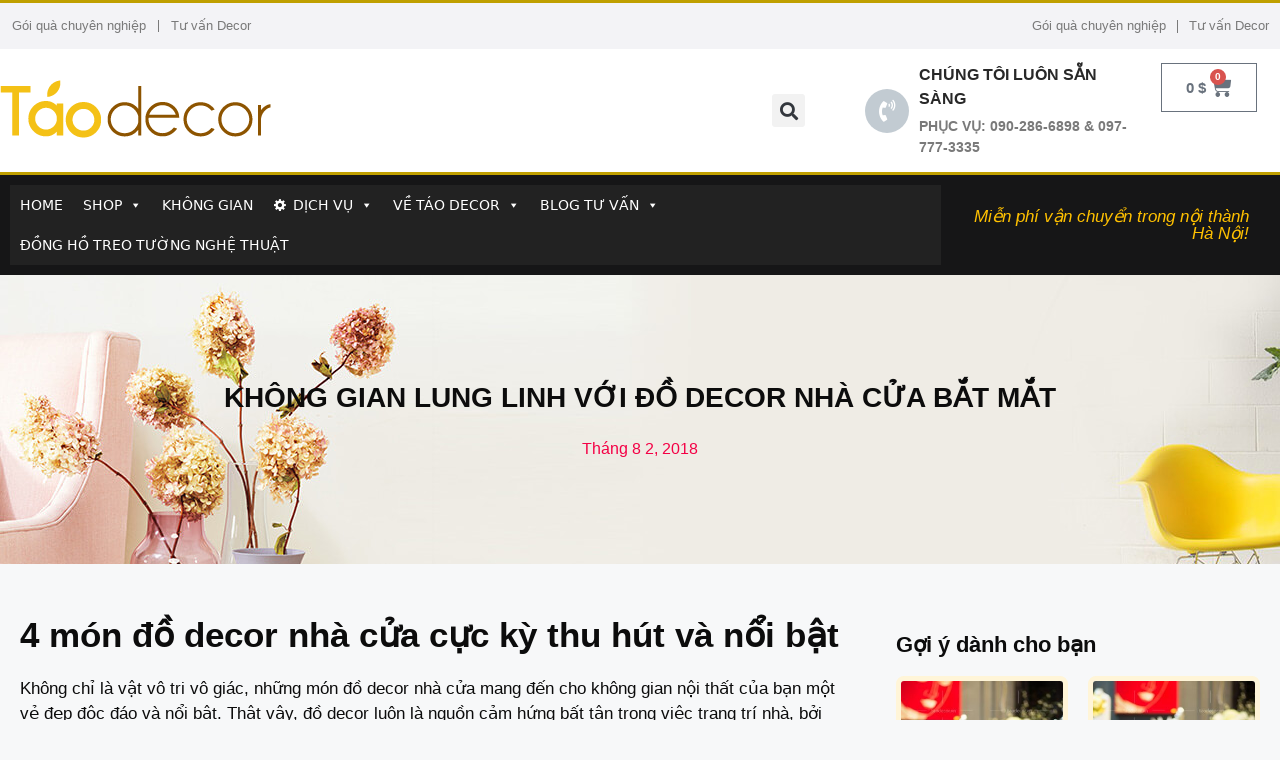

--- FILE ---
content_type: text/html; charset=UTF-8
request_url: https://taodecor.vn/khong-gian-lung-linh-voi-do-decor-nha-cua-bat-mat/
body_size: 57369
content:
<!DOCTYPE html><html lang="vi" prefix="og: https://ogp.me/ns#"><head><script data-no-optimize="1">var litespeed_docref=sessionStorage.getItem("litespeed_docref");litespeed_docref&&(Object.defineProperty(document,"referrer",{get:function(){return litespeed_docref}}),sessionStorage.removeItem("litespeed_docref"));</script> <meta charset="UTF-8"><meta name="viewport" content="width=device-width, initial-scale=1"><title>KHÔNG GIAN LUNG LINH VỚI ĐỒ DECOR NHÀ CỬA BẮT MẮT</title><meta name="description" content="Không chỉ là vật vô tri vô giác, những món đồ decor nhà cửa mang đến cho không gian nội thất của bạn một vẻ đẹp độc đạo và nội thất."/><meta name="robots" content="follow, index, max-snippet:-1, max-video-preview:-1, max-image-preview:large"/><link rel="canonical" href="https://taodecor.vn/khong-gian-lung-linh-voi-do-decor-nha-cua-bat-mat/" /><meta property="og:locale" content="vi_VN" /><meta property="og:type" content="article" /><meta property="og:title" content="KHÔNG GIAN LUNG LINH VỚI ĐỒ DECOR NHÀ CỬA BẮT MẮT" /><meta property="og:description" content="Không chỉ là vật vô tri vô giác, những món đồ decor nhà cửa mang đến cho không gian nội thất của bạn một vẻ đẹp độc đạo và nội thất." /><meta property="og:url" content="https://taodecor.vn/khong-gian-lung-linh-voi-do-decor-nha-cua-bat-mat/" /><meta property="og:site_name" content="Táo Decor" /><meta property="article:publisher" content="https://www.facebook.com/taodecor.vn" /><meta property="article:tag" content="đồ decor nhà cửa" /><meta property="article:section" content="Tin tức" /><meta property="og:updated_time" content="2022-01-09T18:23:50+07:00" /><meta property="og:image" content="https://taodecor.vn/wp-content/uploads/2018/08/do-decor-nha-cua.jpg" /><meta property="og:image:secure_url" content="https://taodecor.vn/wp-content/uploads/2018/08/do-decor-nha-cua.jpg" /><meta property="og:image:width" content="1024" /><meta property="og:image:height" content="396" /><meta property="og:image:alt" content="đồ decor nhà cửa" /><meta property="og:image:type" content="image/jpeg" /><meta name="twitter:card" content="summary_large_image" /><meta name="twitter:title" content="KHÔNG GIAN LUNG LINH VỚI ĐỒ DECOR NHÀ CỬA BẮT MẮT" /><meta name="twitter:description" content="Không chỉ là vật vô tri vô giác, những món đồ decor nhà cửa mang đến cho không gian nội thất của bạn một vẻ đẹp độc đạo và nội thất." /><meta name="twitter:site" content="@https://twitter.com/taodecor" /><meta name="twitter:creator" content="@https://twitter.com/taodecor" /><meta name="twitter:image" content="https://taodecor.vn/wp-content/uploads/2018/08/do-decor-nha-cua.jpg" /><meta name="twitter:label1" content="Written by" /><meta name="twitter:data1" content="tran phuong" /><meta name="twitter:label2" content="Time to read" /><meta name="twitter:data2" content="5 minutes" /> <script type="application/ld+json" class="rank-math-schema-pro">{"@context":"https://schema.org","@graph":[{"@type":"Place","@id":"https://taodecor.vn/#place","address":{"@type":"PostalAddress","streetAddress":"S\u1ed1 10 ng\u00f5 603 L\u1ea1c Long Qu\u00e2n","addressLocality":"H\u00e0 N\u1ed9i","addressRegion":"Vietnam","postalCode":"100000","addressCountry":"VN"}},{"@type":["ShoppingCenter","Organization"],"@id":"https://taodecor.vn/#organization","name":"T\u00e1o Decor","url":"https://taodecor.vn","address":{"@type":"PostalAddress","streetAddress":"S\u1ed1 10 ng\u00f5 603 L\u1ea1c Long Qu\u00e2n","addressLocality":"H\u00e0 N\u1ed9i","addressRegion":"Vietnam","postalCode":"100000","addressCountry":"VN"},"logo":{"@type":"ImageObject","@id":"https://taodecor.vn/#logo","url":"https://taodecor.vn/wp-content/uploads/2021/12/logo_Taodecor-600x600-1.png","contentUrl":"https://taodecor.vn/wp-content/uploads/2021/12/logo_Taodecor-600x600-1.png","caption":"T\u00e1o Decor","inLanguage":"vi","width":"600","height":"600"},"openingHours":["Monday,Tuesday,Wednesday,Thursday,Friday,Saturday,Sunday 09:00-17:00"],"location":{"@id":"https://taodecor.vn/#place"},"image":{"@id":"https://taodecor.vn/#logo"},"telephone":"0902866898"},{"@type":"WebSite","@id":"https://taodecor.vn/#website","url":"https://taodecor.vn","name":"T\u00e1o Decor","publisher":{"@id":"https://taodecor.vn/#organization"},"inLanguage":"vi"},{"@type":"ImageObject","@id":"https://taodecor.vn/wp-content/uploads/2018/08/do-decor-nha-cua.jpg","url":"https://taodecor.vn/wp-content/uploads/2018/08/do-decor-nha-cua.jpg","width":"1024","height":"396","inLanguage":"vi"},{"@type":"BreadcrumbList","@id":"https://taodecor.vn/khong-gian-lung-linh-voi-do-decor-nha-cua-bat-mat/#breadcrumb","itemListElement":[{"@type":"ListItem","position":"1","item":{"@id":"https://taodecor.vn","name":"Home"}},{"@type":"ListItem","position":"2","item":{"@id":"https://taodecor.vn/khong-gian-lung-linh-voi-do-decor-nha-cua-bat-mat/","name":"KH\u00d4NG GIAN LUNG LINH V\u1edaI \u0110\u1ed2 DECOR NH\u00c0 C\u1eecA B\u1eaeT M\u1eaeT"}}]},{"@type":"WebPage","@id":"https://taodecor.vn/khong-gian-lung-linh-voi-do-decor-nha-cua-bat-mat/#webpage","url":"https://taodecor.vn/khong-gian-lung-linh-voi-do-decor-nha-cua-bat-mat/","name":"KH\u00d4NG GIAN LUNG LINH V\u1edaI \u0110\u1ed2 DECOR NH\u00c0 C\u1eecA B\u1eaeT M\u1eaeT","datePublished":"2018-08-02T11:14:16+07:00","dateModified":"2022-01-09T18:23:50+07:00","isPartOf":{"@id":"https://taodecor.vn/#website"},"primaryImageOfPage":{"@id":"https://taodecor.vn/wp-content/uploads/2018/08/do-decor-nha-cua.jpg"},"inLanguage":"vi","breadcrumb":{"@id":"https://taodecor.vn/khong-gian-lung-linh-voi-do-decor-nha-cua-bat-mat/#breadcrumb"}},{"headline":"KH\u00d4NG GIAN LUNG LINH V\u1edaI \u0110\u1ed2 DECOR NH\u00c0 C\u1eecA B\u1eaeT M\u1eaeT","description":"Kh\u00f4ng ch\u1ec9 l\u00e0 v\u1eadt v\u00f4 tri v\u00f4 gi\u00e1c, nh\u1eefng m\u00f3n \u0111\u1ed3 decor nh\u00e0 c\u1eeda mang \u0111\u1ebfn cho kh\u00f4ng gian n\u1ed9i th\u1ea5t c\u1ee7a b\u1ea1n m\u1ed9t v\u1ebb \u0111\u1eb9p \u0111\u1ed9c \u0111\u1ea1o v\u00e0 n\u1ed9i th\u1ea5t.","@type":"BlogPosting","name":"KH\u00d4NG GIAN LUNG LINH V\u1edaI \u0110\u1ed2 DECOR NH\u00c0 C\u1eecA B\u1eaeT M\u1eaeT","@id":"https://taodecor.vn/khong-gian-lung-linh-voi-do-decor-nha-cua-bat-mat/#schema-347038","isPartOf":{"@id":"https://taodecor.vn/khong-gian-lung-linh-voi-do-decor-nha-cua-bat-mat/#webpage"},"publisher":{"@id":"https://taodecor.vn/#organization"},"image":{"@id":"https://taodecor.vn/wp-content/uploads/2018/08/do-decor-nha-cua.jpg"},"inLanguage":"vi","mainEntityOfPage":{"@id":"https://taodecor.vn/khong-gian-lung-linh-voi-do-decor-nha-cua-bat-mat/#webpage"}}]}</script> <link rel="alternate" type="application/rss+xml" title="Dòng thông tin Táo Decor &raquo;" href="https://taodecor.vn/feed/" /><link rel="alternate" type="application/rss+xml" title="Táo Decor &raquo; Dòng bình luận" href="https://taodecor.vn/comments/feed/" /><link rel="alternate" title="oNhúng (JSON)" type="application/json+oembed" href="https://taodecor.vn/wp-json/oembed/1.0/embed?url=https%3A%2F%2Ftaodecor.vn%2Fkhong-gian-lung-linh-voi-do-decor-nha-cua-bat-mat%2F" /><link rel="alternate" title="oNhúng (XML)" type="text/xml+oembed" href="https://taodecor.vn/wp-json/oembed/1.0/embed?url=https%3A%2F%2Ftaodecor.vn%2Fkhong-gian-lung-linh-voi-do-decor-nha-cua-bat-mat%2F&#038;format=xml" /><style id='wp-img-auto-sizes-contain-inline-css'>img:is([sizes=auto i],[sizes^="auto," i]){contain-intrinsic-size:3000px 1500px}
/*# sourceURL=wp-img-auto-sizes-contain-inline-css */</style><link data-optimized="2" rel="stylesheet" href="https://taodecor.vn/wp-content/litespeed/css/59b2349f9fa226aa7584919d7f9ab567.css?ver=28dd1" /><style id='wp-block-heading-inline-css'>h1:where(.wp-block-heading).has-background,h2:where(.wp-block-heading).has-background,h3:where(.wp-block-heading).has-background,h4:where(.wp-block-heading).has-background,h5:where(.wp-block-heading).has-background,h6:where(.wp-block-heading).has-background{padding:1.25em 2.375em}h1.has-text-align-left[style*=writing-mode]:where([style*=vertical-lr]),h1.has-text-align-right[style*=writing-mode]:where([style*=vertical-rl]),h2.has-text-align-left[style*=writing-mode]:where([style*=vertical-lr]),h2.has-text-align-right[style*=writing-mode]:where([style*=vertical-rl]),h3.has-text-align-left[style*=writing-mode]:where([style*=vertical-lr]),h3.has-text-align-right[style*=writing-mode]:where([style*=vertical-rl]),h4.has-text-align-left[style*=writing-mode]:where([style*=vertical-lr]),h4.has-text-align-right[style*=writing-mode]:where([style*=vertical-rl]),h5.has-text-align-left[style*=writing-mode]:where([style*=vertical-lr]),h5.has-text-align-right[style*=writing-mode]:where([style*=vertical-rl]),h6.has-text-align-left[style*=writing-mode]:where([style*=vertical-lr]),h6.has-text-align-right[style*=writing-mode]:where([style*=vertical-rl]){rotate:180deg}
/*# sourceURL=https://taodecor.vn/wp-includes/blocks/heading/style.min.css */</style><style id='wp-block-image-inline-css'>.wp-block-image>a,.wp-block-image>figure>a{display:inline-block}.wp-block-image img{box-sizing:border-box;height:auto;max-width:100%;vertical-align:bottom}@media not (prefers-reduced-motion){.wp-block-image img.hide{visibility:hidden}.wp-block-image img.show{animation:show-content-image .4s}}.wp-block-image[style*=border-radius] img,.wp-block-image[style*=border-radius]>a{border-radius:inherit}.wp-block-image.has-custom-border img{box-sizing:border-box}.wp-block-image.aligncenter{text-align:center}.wp-block-image.alignfull>a,.wp-block-image.alignwide>a{width:100%}.wp-block-image.alignfull img,.wp-block-image.alignwide img{height:auto;width:100%}.wp-block-image .aligncenter,.wp-block-image .alignleft,.wp-block-image .alignright,.wp-block-image.aligncenter,.wp-block-image.alignleft,.wp-block-image.alignright{display:table}.wp-block-image .aligncenter>figcaption,.wp-block-image .alignleft>figcaption,.wp-block-image .alignright>figcaption,.wp-block-image.aligncenter>figcaption,.wp-block-image.alignleft>figcaption,.wp-block-image.alignright>figcaption{caption-side:bottom;display:table-caption}.wp-block-image .alignleft{float:left;margin:.5em 1em .5em 0}.wp-block-image .alignright{float:right;margin:.5em 0 .5em 1em}.wp-block-image .aligncenter{margin-left:auto;margin-right:auto}.wp-block-image :where(figcaption){margin-bottom:1em;margin-top:.5em}.wp-block-image.is-style-circle-mask img{border-radius:9999px}@supports ((-webkit-mask-image:none) or (mask-image:none)) or (-webkit-mask-image:none){.wp-block-image.is-style-circle-mask img{border-radius:0;-webkit-mask-image:url('data:image/svg+xml;utf8,<svg viewBox="0 0 100 100" xmlns="http://www.w3.org/2000/svg"><circle cx="50" cy="50" r="50"/></svg>');mask-image:url('data:image/svg+xml;utf8,<svg viewBox="0 0 100 100" xmlns="http://www.w3.org/2000/svg"><circle cx="50" cy="50" r="50"/></svg>');mask-mode:alpha;-webkit-mask-position:center;mask-position:center;-webkit-mask-repeat:no-repeat;mask-repeat:no-repeat;-webkit-mask-size:contain;mask-size:contain}}:root :where(.wp-block-image.is-style-rounded img,.wp-block-image .is-style-rounded img){border-radius:9999px}.wp-block-image figure{margin:0}.wp-lightbox-container{display:flex;flex-direction:column;position:relative}.wp-lightbox-container img{cursor:zoom-in}.wp-lightbox-container img:hover+button{opacity:1}.wp-lightbox-container button{align-items:center;backdrop-filter:blur(16px) saturate(180%);background-color:#5a5a5a40;border:none;border-radius:4px;cursor:zoom-in;display:flex;height:20px;justify-content:center;opacity:0;padding:0;position:absolute;right:16px;text-align:center;top:16px;width:20px;z-index:100}@media not (prefers-reduced-motion){.wp-lightbox-container button{transition:opacity .2s ease}}.wp-lightbox-container button:focus-visible{outline:3px auto #5a5a5a40;outline:3px auto -webkit-focus-ring-color;outline-offset:3px}.wp-lightbox-container button:hover{cursor:pointer;opacity:1}.wp-lightbox-container button:focus{opacity:1}.wp-lightbox-container button:focus,.wp-lightbox-container button:hover,.wp-lightbox-container button:not(:hover):not(:active):not(.has-background){background-color:#5a5a5a40;border:none}.wp-lightbox-overlay{box-sizing:border-box;cursor:zoom-out;height:100vh;left:0;overflow:hidden;position:fixed;top:0;visibility:hidden;width:100%;z-index:100000}.wp-lightbox-overlay .close-button{align-items:center;cursor:pointer;display:flex;justify-content:center;min-height:40px;min-width:40px;padding:0;position:absolute;right:calc(env(safe-area-inset-right) + 16px);top:calc(env(safe-area-inset-top) + 16px);z-index:5000000}.wp-lightbox-overlay .close-button:focus,.wp-lightbox-overlay .close-button:hover,.wp-lightbox-overlay .close-button:not(:hover):not(:active):not(.has-background){background:none;border:none}.wp-lightbox-overlay .lightbox-image-container{height:var(--wp--lightbox-container-height);left:50%;overflow:hidden;position:absolute;top:50%;transform:translate(-50%,-50%);transform-origin:top left;width:var(--wp--lightbox-container-width);z-index:9999999999}.wp-lightbox-overlay .wp-block-image{align-items:center;box-sizing:border-box;display:flex;height:100%;justify-content:center;margin:0;position:relative;transform-origin:0 0;width:100%;z-index:3000000}.wp-lightbox-overlay .wp-block-image img{height:var(--wp--lightbox-image-height);min-height:var(--wp--lightbox-image-height);min-width:var(--wp--lightbox-image-width);width:var(--wp--lightbox-image-width)}.wp-lightbox-overlay .wp-block-image figcaption{display:none}.wp-lightbox-overlay button{background:none;border:none}.wp-lightbox-overlay .scrim{background-color:#fff;height:100%;opacity:.9;position:absolute;width:100%;z-index:2000000}.wp-lightbox-overlay.active{visibility:visible}@media not (prefers-reduced-motion){.wp-lightbox-overlay.active{animation:turn-on-visibility .25s both}.wp-lightbox-overlay.active img{animation:turn-on-visibility .35s both}.wp-lightbox-overlay.show-closing-animation:not(.active){animation:turn-off-visibility .35s both}.wp-lightbox-overlay.show-closing-animation:not(.active) img{animation:turn-off-visibility .25s both}.wp-lightbox-overlay.zoom.active{animation:none;opacity:1;visibility:visible}.wp-lightbox-overlay.zoom.active .lightbox-image-container{animation:lightbox-zoom-in .4s}.wp-lightbox-overlay.zoom.active .lightbox-image-container img{animation:none}.wp-lightbox-overlay.zoom.active .scrim{animation:turn-on-visibility .4s forwards}.wp-lightbox-overlay.zoom.show-closing-animation:not(.active){animation:none}.wp-lightbox-overlay.zoom.show-closing-animation:not(.active) .lightbox-image-container{animation:lightbox-zoom-out .4s}.wp-lightbox-overlay.zoom.show-closing-animation:not(.active) .lightbox-image-container img{animation:none}.wp-lightbox-overlay.zoom.show-closing-animation:not(.active) .scrim{animation:turn-off-visibility .4s forwards}}@keyframes show-content-image{0%{visibility:hidden}99%{visibility:hidden}to{visibility:visible}}@keyframes turn-on-visibility{0%{opacity:0}to{opacity:1}}@keyframes turn-off-visibility{0%{opacity:1;visibility:visible}99%{opacity:0;visibility:visible}to{opacity:0;visibility:hidden}}@keyframes lightbox-zoom-in{0%{transform:translate(calc((-100vw + var(--wp--lightbox-scrollbar-width))/2 + var(--wp--lightbox-initial-left-position)),calc(-50vh + var(--wp--lightbox-initial-top-position))) scale(var(--wp--lightbox-scale))}to{transform:translate(-50%,-50%) scale(1)}}@keyframes lightbox-zoom-out{0%{transform:translate(-50%,-50%) scale(1);visibility:visible}99%{visibility:visible}to{transform:translate(calc((-100vw + var(--wp--lightbox-scrollbar-width))/2 + var(--wp--lightbox-initial-left-position)),calc(-50vh + var(--wp--lightbox-initial-top-position))) scale(var(--wp--lightbox-scale));visibility:hidden}}
/*# sourceURL=https://taodecor.vn/wp-includes/blocks/image/style.min.css */</style><style id='wp-block-list-inline-css'>ol,ul{box-sizing:border-box}:root :where(.wp-block-list.has-background){padding:1.25em 2.375em}
/*# sourceURL=https://taodecor.vn/wp-includes/blocks/list/style.min.css */</style><style id='wp-block-paragraph-inline-css'>.is-small-text{font-size:.875em}.is-regular-text{font-size:1em}.is-large-text{font-size:2.25em}.is-larger-text{font-size:3em}.has-drop-cap:not(:focus):first-letter{float:left;font-size:8.4em;font-style:normal;font-weight:100;line-height:.68;margin:.05em .1em 0 0;text-transform:uppercase}body.rtl .has-drop-cap:not(:focus):first-letter{float:none;margin-left:.1em}p.has-drop-cap.has-background{overflow:hidden}:root :where(p.has-background){padding:1.25em 2.375em}:where(p.has-text-color:not(.has-link-color)) a{color:inherit}p.has-text-align-left[style*="writing-mode:vertical-lr"],p.has-text-align-right[style*="writing-mode:vertical-rl"]{rotate:180deg}
/*# sourceURL=https://taodecor.vn/wp-includes/blocks/paragraph/style.min.css */</style><style id='global-styles-inline-css'>:root{--wp--preset--aspect-ratio--square: 1;--wp--preset--aspect-ratio--4-3: 4/3;--wp--preset--aspect-ratio--3-4: 3/4;--wp--preset--aspect-ratio--3-2: 3/2;--wp--preset--aspect-ratio--2-3: 2/3;--wp--preset--aspect-ratio--16-9: 16/9;--wp--preset--aspect-ratio--9-16: 9/16;--wp--preset--color--black: #000000;--wp--preset--color--cyan-bluish-gray: #abb8c3;--wp--preset--color--white: #ffffff;--wp--preset--color--pale-pink: #f78da7;--wp--preset--color--vivid-red: #cf2e2e;--wp--preset--color--luminous-vivid-orange: #ff6900;--wp--preset--color--luminous-vivid-amber: #fcb900;--wp--preset--color--light-green-cyan: #7bdcb5;--wp--preset--color--vivid-green-cyan: #00d084;--wp--preset--color--pale-cyan-blue: #8ed1fc;--wp--preset--color--vivid-cyan-blue: #0693e3;--wp--preset--color--vivid-purple: #9b51e0;--wp--preset--color--contrast: var(--contrast);--wp--preset--color--contrast-2: var(--contrast-2);--wp--preset--color--contrast-3: var(--contrast-3);--wp--preset--color--base: var(--base);--wp--preset--color--base-2: var(--base-2);--wp--preset--color--base-3: var(--base-3);--wp--preset--color--accent: var(--accent);--wp--preset--gradient--vivid-cyan-blue-to-vivid-purple: linear-gradient(135deg,rgb(6,147,227) 0%,rgb(155,81,224) 100%);--wp--preset--gradient--light-green-cyan-to-vivid-green-cyan: linear-gradient(135deg,rgb(122,220,180) 0%,rgb(0,208,130) 100%);--wp--preset--gradient--luminous-vivid-amber-to-luminous-vivid-orange: linear-gradient(135deg,rgb(252,185,0) 0%,rgb(255,105,0) 100%);--wp--preset--gradient--luminous-vivid-orange-to-vivid-red: linear-gradient(135deg,rgb(255,105,0) 0%,rgb(207,46,46) 100%);--wp--preset--gradient--very-light-gray-to-cyan-bluish-gray: linear-gradient(135deg,rgb(238,238,238) 0%,rgb(169,184,195) 100%);--wp--preset--gradient--cool-to-warm-spectrum: linear-gradient(135deg,rgb(74,234,220) 0%,rgb(151,120,209) 20%,rgb(207,42,186) 40%,rgb(238,44,130) 60%,rgb(251,105,98) 80%,rgb(254,248,76) 100%);--wp--preset--gradient--blush-light-purple: linear-gradient(135deg,rgb(255,206,236) 0%,rgb(152,150,240) 100%);--wp--preset--gradient--blush-bordeaux: linear-gradient(135deg,rgb(254,205,165) 0%,rgb(254,45,45) 50%,rgb(107,0,62) 100%);--wp--preset--gradient--luminous-dusk: linear-gradient(135deg,rgb(255,203,112) 0%,rgb(199,81,192) 50%,rgb(65,88,208) 100%);--wp--preset--gradient--pale-ocean: linear-gradient(135deg,rgb(255,245,203) 0%,rgb(182,227,212) 50%,rgb(51,167,181) 100%);--wp--preset--gradient--electric-grass: linear-gradient(135deg,rgb(202,248,128) 0%,rgb(113,206,126) 100%);--wp--preset--gradient--midnight: linear-gradient(135deg,rgb(2,3,129) 0%,rgb(40,116,252) 100%);--wp--preset--font-size--small: 13px;--wp--preset--font-size--medium: 20px;--wp--preset--font-size--large: 36px;--wp--preset--font-size--x-large: 42px;--wp--preset--spacing--20: 0.44rem;--wp--preset--spacing--30: 0.67rem;--wp--preset--spacing--40: 1rem;--wp--preset--spacing--50: 1.5rem;--wp--preset--spacing--60: 2.25rem;--wp--preset--spacing--70: 3.38rem;--wp--preset--spacing--80: 5.06rem;--wp--preset--shadow--natural: 6px 6px 9px rgba(0, 0, 0, 0.2);--wp--preset--shadow--deep: 12px 12px 50px rgba(0, 0, 0, 0.4);--wp--preset--shadow--sharp: 6px 6px 0px rgba(0, 0, 0, 0.2);--wp--preset--shadow--outlined: 6px 6px 0px -3px rgb(255, 255, 255), 6px 6px rgb(0, 0, 0);--wp--preset--shadow--crisp: 6px 6px 0px rgb(0, 0, 0);}:where(.is-layout-flex){gap: 0.5em;}:where(.is-layout-grid){gap: 0.5em;}body .is-layout-flex{display: flex;}.is-layout-flex{flex-wrap: wrap;align-items: center;}.is-layout-flex > :is(*, div){margin: 0;}body .is-layout-grid{display: grid;}.is-layout-grid > :is(*, div){margin: 0;}:where(.wp-block-columns.is-layout-flex){gap: 2em;}:where(.wp-block-columns.is-layout-grid){gap: 2em;}:where(.wp-block-post-template.is-layout-flex){gap: 1.25em;}:where(.wp-block-post-template.is-layout-grid){gap: 1.25em;}.has-black-color{color: var(--wp--preset--color--black) !important;}.has-cyan-bluish-gray-color{color: var(--wp--preset--color--cyan-bluish-gray) !important;}.has-white-color{color: var(--wp--preset--color--white) !important;}.has-pale-pink-color{color: var(--wp--preset--color--pale-pink) !important;}.has-vivid-red-color{color: var(--wp--preset--color--vivid-red) !important;}.has-luminous-vivid-orange-color{color: var(--wp--preset--color--luminous-vivid-orange) !important;}.has-luminous-vivid-amber-color{color: var(--wp--preset--color--luminous-vivid-amber) !important;}.has-light-green-cyan-color{color: var(--wp--preset--color--light-green-cyan) !important;}.has-vivid-green-cyan-color{color: var(--wp--preset--color--vivid-green-cyan) !important;}.has-pale-cyan-blue-color{color: var(--wp--preset--color--pale-cyan-blue) !important;}.has-vivid-cyan-blue-color{color: var(--wp--preset--color--vivid-cyan-blue) !important;}.has-vivid-purple-color{color: var(--wp--preset--color--vivid-purple) !important;}.has-black-background-color{background-color: var(--wp--preset--color--black) !important;}.has-cyan-bluish-gray-background-color{background-color: var(--wp--preset--color--cyan-bluish-gray) !important;}.has-white-background-color{background-color: var(--wp--preset--color--white) !important;}.has-pale-pink-background-color{background-color: var(--wp--preset--color--pale-pink) !important;}.has-vivid-red-background-color{background-color: var(--wp--preset--color--vivid-red) !important;}.has-luminous-vivid-orange-background-color{background-color: var(--wp--preset--color--luminous-vivid-orange) !important;}.has-luminous-vivid-amber-background-color{background-color: var(--wp--preset--color--luminous-vivid-amber) !important;}.has-light-green-cyan-background-color{background-color: var(--wp--preset--color--light-green-cyan) !important;}.has-vivid-green-cyan-background-color{background-color: var(--wp--preset--color--vivid-green-cyan) !important;}.has-pale-cyan-blue-background-color{background-color: var(--wp--preset--color--pale-cyan-blue) !important;}.has-vivid-cyan-blue-background-color{background-color: var(--wp--preset--color--vivid-cyan-blue) !important;}.has-vivid-purple-background-color{background-color: var(--wp--preset--color--vivid-purple) !important;}.has-black-border-color{border-color: var(--wp--preset--color--black) !important;}.has-cyan-bluish-gray-border-color{border-color: var(--wp--preset--color--cyan-bluish-gray) !important;}.has-white-border-color{border-color: var(--wp--preset--color--white) !important;}.has-pale-pink-border-color{border-color: var(--wp--preset--color--pale-pink) !important;}.has-vivid-red-border-color{border-color: var(--wp--preset--color--vivid-red) !important;}.has-luminous-vivid-orange-border-color{border-color: var(--wp--preset--color--luminous-vivid-orange) !important;}.has-luminous-vivid-amber-border-color{border-color: var(--wp--preset--color--luminous-vivid-amber) !important;}.has-light-green-cyan-border-color{border-color: var(--wp--preset--color--light-green-cyan) !important;}.has-vivid-green-cyan-border-color{border-color: var(--wp--preset--color--vivid-green-cyan) !important;}.has-pale-cyan-blue-border-color{border-color: var(--wp--preset--color--pale-cyan-blue) !important;}.has-vivid-cyan-blue-border-color{border-color: var(--wp--preset--color--vivid-cyan-blue) !important;}.has-vivid-purple-border-color{border-color: var(--wp--preset--color--vivid-purple) !important;}.has-vivid-cyan-blue-to-vivid-purple-gradient-background{background: var(--wp--preset--gradient--vivid-cyan-blue-to-vivid-purple) !important;}.has-light-green-cyan-to-vivid-green-cyan-gradient-background{background: var(--wp--preset--gradient--light-green-cyan-to-vivid-green-cyan) !important;}.has-luminous-vivid-amber-to-luminous-vivid-orange-gradient-background{background: var(--wp--preset--gradient--luminous-vivid-amber-to-luminous-vivid-orange) !important;}.has-luminous-vivid-orange-to-vivid-red-gradient-background{background: var(--wp--preset--gradient--luminous-vivid-orange-to-vivid-red) !important;}.has-very-light-gray-to-cyan-bluish-gray-gradient-background{background: var(--wp--preset--gradient--very-light-gray-to-cyan-bluish-gray) !important;}.has-cool-to-warm-spectrum-gradient-background{background: var(--wp--preset--gradient--cool-to-warm-spectrum) !important;}.has-blush-light-purple-gradient-background{background: var(--wp--preset--gradient--blush-light-purple) !important;}.has-blush-bordeaux-gradient-background{background: var(--wp--preset--gradient--blush-bordeaux) !important;}.has-luminous-dusk-gradient-background{background: var(--wp--preset--gradient--luminous-dusk) !important;}.has-pale-ocean-gradient-background{background: var(--wp--preset--gradient--pale-ocean) !important;}.has-electric-grass-gradient-background{background: var(--wp--preset--gradient--electric-grass) !important;}.has-midnight-gradient-background{background: var(--wp--preset--gradient--midnight) !important;}.has-small-font-size{font-size: var(--wp--preset--font-size--small) !important;}.has-medium-font-size{font-size: var(--wp--preset--font-size--medium) !important;}.has-large-font-size{font-size: var(--wp--preset--font-size--large) !important;}.has-x-large-font-size{font-size: var(--wp--preset--font-size--x-large) !important;}
/*# sourceURL=global-styles-inline-css */</style><style id='classic-theme-styles-inline-css'>/*! This file is auto-generated */
.wp-block-button__link{color:#fff;background-color:#32373c;border-radius:9999px;box-shadow:none;text-decoration:none;padding:calc(.667em + 2px) calc(1.333em + 2px);font-size:1.125em}.wp-block-file__button{background:#32373c;color:#fff;text-decoration:none}
/*# sourceURL=/wp-includes/css/classic-themes.min.css */</style><style id='woocommerce-general-inline-css'>.woocommerce .page-header-image-single {display: none;}.woocommerce .entry-content,.woocommerce .product .entry-summary {margin-top: 0;}.related.products {clear: both;}.checkout-subscribe-prompt.clear {visibility: visible;height: initial;width: initial;}@media (max-width:768px) {.woocommerce .woocommerce-ordering,.woocommerce-page .woocommerce-ordering {float: none;}.woocommerce .woocommerce-ordering select {max-width: 100%;}.woocommerce ul.products li.product,.woocommerce-page ul.products li.product,.woocommerce-page[class*=columns-] ul.products li.product,.woocommerce[class*=columns-] ul.products li.product {width: 100%;float: none;}}
/*# sourceURL=woocommerce-general-inline-css */</style><style id='woocommerce-inline-inline-css'>.woocommerce form .form-row .required { visibility: visible; }
/*# sourceURL=woocommerce-inline-inline-css */</style><style id='generate-style-inline-css'>body{background-color:var(--base-2);color:var(--contrast);}a{color:var(--accent);}a{text-decoration:underline;}.entry-title a, .site-branding a, a.button, .wp-block-button__link, .main-navigation a{text-decoration:none;}a:hover, a:focus, a:active{color:var(--contrast);}.wp-block-group__inner-container{max-width:1200px;margin-left:auto;margin-right:auto;}:root{--contrast:#222222;--contrast-2:#575760;--contrast-3:#b2b2be;--base:#f0f0f0;--base-2:#f7f8f9;--base-3:#ffffff;--accent:#1e73be;}:root .has-contrast-color{color:var(--contrast);}:root .has-contrast-background-color{background-color:var(--contrast);}:root .has-contrast-2-color{color:var(--contrast-2);}:root .has-contrast-2-background-color{background-color:var(--contrast-2);}:root .has-contrast-3-color{color:var(--contrast-3);}:root .has-contrast-3-background-color{background-color:var(--contrast-3);}:root .has-base-color{color:var(--base);}:root .has-base-background-color{background-color:var(--base);}:root .has-base-2-color{color:var(--base-2);}:root .has-base-2-background-color{background-color:var(--base-2);}:root .has-base-3-color{color:var(--base-3);}:root .has-base-3-background-color{background-color:var(--base-3);}:root .has-accent-color{color:var(--accent);}:root .has-accent-background-color{background-color:var(--accent);}.top-bar{background-color:#636363;color:#ffffff;}.top-bar a{color:#ffffff;}.top-bar a:hover{color:#303030;}.site-header{background-color:var(--base-3);}.main-title a,.main-title a:hover{color:var(--contrast);}.site-description{color:var(--contrast-2);}.mobile-menu-control-wrapper .menu-toggle,.mobile-menu-control-wrapper .menu-toggle:hover,.mobile-menu-control-wrapper .menu-toggle:focus,.has-inline-mobile-toggle #site-navigation.toggled{background-color:rgba(0, 0, 0, 0.02);}.main-navigation,.main-navigation ul ul{background-color:var(--base-3);}.main-navigation .main-nav ul li a, .main-navigation .menu-toggle, .main-navigation .menu-bar-items{color:var(--contrast);}.main-navigation .main-nav ul li:not([class*="current-menu-"]):hover > a, .main-navigation .main-nav ul li:not([class*="current-menu-"]):focus > a, .main-navigation .main-nav ul li.sfHover:not([class*="current-menu-"]) > a, .main-navigation .menu-bar-item:hover > a, .main-navigation .menu-bar-item.sfHover > a{color:var(--accent);}button.menu-toggle:hover,button.menu-toggle:focus{color:var(--contrast);}.main-navigation .main-nav ul li[class*="current-menu-"] > a{color:var(--accent);}.navigation-search input[type="search"],.navigation-search input[type="search"]:active, .navigation-search input[type="search"]:focus, .main-navigation .main-nav ul li.search-item.active > a, .main-navigation .menu-bar-items .search-item.active > a{color:var(--accent);}.main-navigation ul ul{background-color:var(--base);}.separate-containers .inside-article, .separate-containers .comments-area, .separate-containers .page-header, .one-container .container, .separate-containers .paging-navigation, .inside-page-header{background-color:var(--base-3);}.entry-title a{color:var(--contrast);}.entry-title a:hover{color:var(--contrast-2);}.entry-meta{color:var(--contrast-2);}.sidebar .widget{background-color:var(--base-3);}.footer-widgets{background-color:var(--base-3);}.site-info{background-color:var(--base-3);}input[type="text"],input[type="email"],input[type="url"],input[type="password"],input[type="search"],input[type="tel"],input[type="number"],textarea,select{color:var(--contrast);background-color:var(--base-2);border-color:var(--base);}input[type="text"]:focus,input[type="email"]:focus,input[type="url"]:focus,input[type="password"]:focus,input[type="search"]:focus,input[type="tel"]:focus,input[type="number"]:focus,textarea:focus,select:focus{color:var(--contrast);background-color:var(--base-2);border-color:var(--contrast-3);}button,html input[type="button"],input[type="reset"],input[type="submit"],a.button,a.wp-block-button__link:not(.has-background){color:#ffffff;background-color:#55555e;}button:hover,html input[type="button"]:hover,input[type="reset"]:hover,input[type="submit"]:hover,a.button:hover,button:focus,html input[type="button"]:focus,input[type="reset"]:focus,input[type="submit"]:focus,a.button:focus,a.wp-block-button__link:not(.has-background):active,a.wp-block-button__link:not(.has-background):focus,a.wp-block-button__link:not(.has-background):hover{color:#ffffff;background-color:#3f4047;}a.generate-back-to-top{background-color:rgba( 0,0,0,0.4 );color:#ffffff;}a.generate-back-to-top:hover,a.generate-back-to-top:focus{background-color:rgba( 0,0,0,0.6 );color:#ffffff;}:root{--gp-search-modal-bg-color:var(--base-3);--gp-search-modal-text-color:var(--contrast);--gp-search-modal-overlay-bg-color:rgba(0,0,0,0.2);}@media (max-width:768px){.main-navigation .menu-bar-item:hover > a, .main-navigation .menu-bar-item.sfHover > a{background:none;color:var(--contrast);}}.nav-below-header .main-navigation .inside-navigation.grid-container, .nav-above-header .main-navigation .inside-navigation.grid-container{padding:0px 20px 0px 20px;}.site-main .wp-block-group__inner-container{padding:40px;}.separate-containers .paging-navigation{padding-top:20px;padding-bottom:20px;}.entry-content .alignwide, body:not(.no-sidebar) .entry-content .alignfull{margin-left:-40px;width:calc(100% + 80px);max-width:calc(100% + 80px);}.rtl .menu-item-has-children .dropdown-menu-toggle{padding-left:20px;}.rtl .main-navigation .main-nav ul li.menu-item-has-children > a{padding-right:20px;}@media (max-width:768px){.separate-containers .inside-article, .separate-containers .comments-area, .separate-containers .page-header, .separate-containers .paging-navigation, .one-container .site-content, .inside-page-header{padding:30px;}.site-main .wp-block-group__inner-container{padding:30px;}.inside-top-bar{padding-right:30px;padding-left:30px;}.inside-header{padding-right:30px;padding-left:30px;}.widget-area .widget{padding-top:30px;padding-right:30px;padding-bottom:30px;padding-left:30px;}.footer-widgets-container{padding-top:30px;padding-right:30px;padding-bottom:30px;padding-left:30px;}.inside-site-info{padding-right:30px;padding-left:30px;}.entry-content .alignwide, body:not(.no-sidebar) .entry-content .alignfull{margin-left:-30px;width:calc(100% + 60px);max-width:calc(100% + 60px);}.one-container .site-main .paging-navigation{margin-bottom:20px;}}/* End cached CSS */.is-right-sidebar{width:30%;}.is-left-sidebar{width:30%;}.site-content .content-area{width:70%;}@media (max-width:768px){.main-navigation .menu-toggle,.sidebar-nav-mobile:not(#sticky-placeholder){display:block;}.main-navigation ul,.gen-sidebar-nav,.main-navigation:not(.slideout-navigation):not(.toggled) .main-nav > ul,.has-inline-mobile-toggle #site-navigation .inside-navigation > *:not(.navigation-search):not(.main-nav){display:none;}.nav-align-right .inside-navigation,.nav-align-center .inside-navigation{justify-content:space-between;}.has-inline-mobile-toggle .mobile-menu-control-wrapper{display:flex;flex-wrap:wrap;}.has-inline-mobile-toggle .inside-header{flex-direction:row;text-align:left;flex-wrap:wrap;}.has-inline-mobile-toggle .header-widget,.has-inline-mobile-toggle #site-navigation{flex-basis:100%;}.nav-float-left .has-inline-mobile-toggle #site-navigation{order:10;}}
.elementor-template-full-width .site-content{display:block;}
/*# sourceURL=generate-style-inline-css */</style><link rel="preconnect" href="https://fonts.gstatic.com/" crossorigin><script type="litespeed/javascript" data-src="https://taodecor.vn/wp-includes/js/jquery/jquery.min.js" id="jquery-core-js"></script> <link rel="https://api.w.org/" href="https://taodecor.vn/wp-json/" /><link rel="alternate" title="JSON" type="application/json" href="https://taodecor.vn/wp-json/wp/v2/posts/48057" /><link rel="EditURI" type="application/rsd+xml" title="RSD" href="https://taodecor.vn/xmlrpc.php?rsd" /><meta name="generator" content="WordPress 6.9" /><link rel='shortlink' href='https://taodecor.vn/?p=48057' />
<noscript><style>.woocommerce-product-gallery{ opacity: 1 !important; }</style></noscript><meta name="generator" content="Elementor 3.16.4; features: e_dom_optimization, e_optimized_assets_loading, e_optimized_css_loading, additional_custom_breakpoints; settings: css_print_method-external, google_font-enabled, font_display-auto"><link rel="icon" href="https://taodecor.vn/wp-content/uploads/2021/12/logo_Taodecor-600x600-1-100x100.png" sizes="32x32" /><link rel="icon" href="https://taodecor.vn/wp-content/uploads/2021/12/logo_Taodecor-600x600-1.png" sizes="192x192" /><link rel="apple-touch-icon" href="https://taodecor.vn/wp-content/uploads/2021/12/logo_Taodecor-600x600-1.png" /><meta name="msapplication-TileImage" content="https://taodecor.vn/wp-content/uploads/2021/12/logo_Taodecor-600x600-1.png" /><style type="text/css">/** Mega Menu CSS: fs **/</style></head><body data-rsssl=1 class="wp-singular post-template-default single single-post postid-48057 single-format-standard wp-custom-logo wp-embed-responsive wp-theme-generatepress theme-generatepress woocommerce-no-js mega-menu-primary right-sidebar nav-float-right separate-containers header-aligned-left dropdown-hover featured-image-active elementor-default elementor-template-full-width elementor-kit-50938 elementor-page-51250 full-width-content" itemtype="https://schema.org/Blog" itemscope>
<a class="screen-reader-text skip-link" href="#content" title="Chuyển đến nội dung">Chuyển đến nội dung</a><div data-elementor-type="header" data-elementor-id="51116" class="elementor elementor-51116 elementor-location-header" data-elementor-post-type="elementor_library"><nav class="elementor-section elementor-top-section elementor-element elementor-element-774c4090 elementor-section-height-min-height elementor-section-content-middle elementor-section-full_width elementor-hidden-tablet elementor-hidden-mobile elementor-section-height-default elementor-section-items-middle" data-id="774c4090" data-element_type="section" data-settings="{&quot;background_background&quot;:&quot;classic&quot;}"><div class="elementor-container elementor-column-gap-no"><div class="elementor-column elementor-col-50 elementor-top-column elementor-element elementor-element-64aa4285" data-id="64aa4285" data-element_type="column"><div class="elementor-widget-wrap elementor-element-populated"><div class="elementor-element elementor-element-4a516a00 elementor-nav-menu__align-left elementor-hidden-tablet elementor-hidden-mobile elementor-nav-menu--dropdown-tablet elementor-nav-menu__text-align-aside elementor-nav-menu--toggle elementor-nav-menu--burger elementor-widget elementor-widget-nav-menu" data-id="4a516a00" data-element_type="widget" data-settings="{&quot;layout&quot;:&quot;horizontal&quot;,&quot;submenu_icon&quot;:{&quot;value&quot;:&quot;&lt;i class=\&quot;fas fa-caret-down\&quot;&gt;&lt;\/i&gt;&quot;,&quot;library&quot;:&quot;fa-solid&quot;},&quot;toggle&quot;:&quot;burger&quot;}" data-widget_type="nav-menu.default"><div class="elementor-widget-container"><nav class="elementor-nav-menu--main elementor-nav-menu__container elementor-nav-menu--layout-horizontal e--pointer-underline e--animation-fade"><ul id="menu-1-4a516a00" class="elementor-nav-menu"><li class="menu-item menu-item-type-custom menu-item-object-custom menu-item-810"><a href="https://taodecor.vn/mien-phi-goi-cam-xuc-va-bat-ngo/" class="elementor-item">Gói quà chuyên nghiệp</a></li><li class="menu-item menu-item-type-custom menu-item-object-custom menu-item-811"><a href="https://taodecor.vn/gioi-thieu/" class="elementor-item">Tư vấn Decor</a></li></ul></nav><div class="elementor-menu-toggle" role="button" tabindex="0" aria-label="Menu Toggle" aria-expanded="false">
<i aria-hidden="true" role="presentation" class="elementor-menu-toggle__icon--open eicon-menu-bar"></i><i aria-hidden="true" role="presentation" class="elementor-menu-toggle__icon--close eicon-close"></i>			<span class="elementor-screen-only">Menu</span></div><nav class="elementor-nav-menu--dropdown elementor-nav-menu__container" aria-hidden="true"><ul id="menu-2-4a516a00" class="elementor-nav-menu"><li class="menu-item menu-item-type-custom menu-item-object-custom menu-item-810"><a href="https://taodecor.vn/mien-phi-goi-cam-xuc-va-bat-ngo/" class="elementor-item" tabindex="-1">Gói quà chuyên nghiệp</a></li><li class="menu-item menu-item-type-custom menu-item-object-custom menu-item-811"><a href="https://taodecor.vn/gioi-thieu/" class="elementor-item" tabindex="-1">Tư vấn Decor</a></li></ul></nav></div></div></div></div><div class="elementor-column elementor-col-50 elementor-top-column elementor-element elementor-element-6cd925e6" data-id="6cd925e6" data-element_type="column"><div class="elementor-widget-wrap elementor-element-populated"><div class="elementor-element elementor-element-1fd36818 elementor-nav-menu__align-right elementor-hidden-tablet elementor-hidden-mobile elementor-nav-menu--dropdown-tablet elementor-nav-menu__text-align-aside elementor-nav-menu--toggle elementor-nav-menu--burger elementor-widget elementor-widget-nav-menu" data-id="1fd36818" data-element_type="widget" data-settings="{&quot;layout&quot;:&quot;horizontal&quot;,&quot;submenu_icon&quot;:{&quot;value&quot;:&quot;&lt;i class=\&quot;fas fa-caret-down\&quot;&gt;&lt;\/i&gt;&quot;,&quot;library&quot;:&quot;fa-solid&quot;},&quot;toggle&quot;:&quot;burger&quot;}" data-widget_type="nav-menu.default"><div class="elementor-widget-container"><nav class="elementor-nav-menu--main elementor-nav-menu__container elementor-nav-menu--layout-horizontal e--pointer-underline e--animation-fade"><ul id="menu-1-1fd36818" class="elementor-nav-menu"><li class="menu-item menu-item-type-custom menu-item-object-custom menu-item-810"><a href="https://taodecor.vn/mien-phi-goi-cam-xuc-va-bat-ngo/" class="elementor-item">Gói quà chuyên nghiệp</a></li><li class="menu-item menu-item-type-custom menu-item-object-custom menu-item-811"><a href="https://taodecor.vn/gioi-thieu/" class="elementor-item">Tư vấn Decor</a></li></ul></nav><div class="elementor-menu-toggle" role="button" tabindex="0" aria-label="Menu Toggle" aria-expanded="false">
<i aria-hidden="true" role="presentation" class="elementor-menu-toggle__icon--open eicon-menu-bar"></i><i aria-hidden="true" role="presentation" class="elementor-menu-toggle__icon--close eicon-close"></i>			<span class="elementor-screen-only">Menu</span></div><nav class="elementor-nav-menu--dropdown elementor-nav-menu__container" aria-hidden="true"><ul id="menu-2-1fd36818" class="elementor-nav-menu"><li class="menu-item menu-item-type-custom menu-item-object-custom menu-item-810"><a href="https://taodecor.vn/mien-phi-goi-cam-xuc-va-bat-ngo/" class="elementor-item" tabindex="-1">Gói quà chuyên nghiệp</a></li><li class="menu-item menu-item-type-custom menu-item-object-custom menu-item-811"><a href="https://taodecor.vn/gioi-thieu/" class="elementor-item" tabindex="-1">Tư vấn Decor</a></li></ul></nav></div></div></div></div></div></nav><section class="elementor-section elementor-top-section elementor-element elementor-element-491ed7f8 elementor-section-height-min-height elementor-section-content-middle elementor-section-boxed elementor-section-height-default elementor-section-items-middle" data-id="491ed7f8" data-element_type="section" data-settings="{&quot;background_background&quot;:&quot;gradient&quot;}"><div class="elementor-container elementor-column-gap-no"><div class="elementor-column elementor-col-33 elementor-top-column elementor-element elementor-element-1109cbf7" data-id="1109cbf7" data-element_type="column"><div class="elementor-widget-wrap elementor-element-populated"><div class="elementor-element elementor-element-58f420cb elementor-widget elementor-widget-image" data-id="58f420cb" data-element_type="widget" data-widget_type="image.default"><div class="elementor-widget-container"><style>/*! elementor - v3.16.0 - 20-09-2023 */
.elementor-widget-image{text-align:center}.elementor-widget-image a{display:inline-block}.elementor-widget-image a img[src$=".svg"]{width:48px}.elementor-widget-image img{vertical-align:middle;display:inline-block}</style><img data-lazyloaded="1" src="[data-uri]" width="273" height="66" data-src="https://taodecor.vn/wp-content/uploads/2022/01/logo-taodecor.png" class="attachment-full size-full wp-image-51073" alt="" /></div></div></div></div><div class="elementor-column elementor-col-33 elementor-top-column elementor-element elementor-element-2b94b5ea" data-id="2b94b5ea" data-element_type="column"><div class="elementor-widget-wrap elementor-element-populated"><div class="elementor-element elementor-element-934c883 elementor-search-form--skin-full_screen elementor-widget elementor-widget-search-form" data-id="934c883" data-element_type="widget" data-settings="{&quot;skin&quot;:&quot;full_screen&quot;}" data-widget_type="search-form.default"><div class="elementor-widget-container"><form class="elementor-search-form" action="https://taodecor.vn" method="get" role="search"><div class="elementor-search-form__toggle" tabindex="0" role="button">
<i aria-hidden="true" class="fas fa-search"></i>				<span class="elementor-screen-only">Tìm kiếm</span></div><div class="elementor-search-form__container">
<label class="elementor-screen-only" for="elementor-search-form-934c883">Tìm kiếm</label>
<input id="elementor-search-form-934c883" placeholder="Tìm kiếm..." class="elementor-search-form__input" type="search" name="s" value=""><div class="dialog-lightbox-close-button dialog-close-button" role="button" tabindex="0">
<i aria-hidden="true" class="eicon-close"></i>					<span class="elementor-screen-only">Đóng khung tìm kiếm này.</span></div></div></form></div></div></div></div><div class="elementor-column elementor-col-33 elementor-top-column elementor-element elementor-element-19a71315" data-id="19a71315" data-element_type="column"><div class="elementor-widget-wrap elementor-element-populated"><section class="elementor-section elementor-inner-section elementor-element elementor-element-11d10dca elementor-hidden-phone elementor-section-boxed elementor-section-height-default elementor-section-height-default" data-id="11d10dca" data-element_type="section"><div class="elementor-container elementor-column-gap-default"><div class="elementor-column elementor-col-50 elementor-inner-column elementor-element elementor-element-47e2c6de" data-id="47e2c6de" data-element_type="column"><div class="elementor-widget-wrap elementor-element-populated"><div class="elementor-element elementor-element-54ead02b elementor-position-left elementor-vertical-align-middle elementor-view-stacked elementor-shape-circle elementor-mobile-position-top elementor-widget elementor-widget-icon-box" data-id="54ead02b" data-element_type="widget" data-widget_type="icon-box.default"><div class="elementor-widget-container"><div class="elementor-icon-box-wrapper"><div class="elementor-icon-box-icon">
<span  class="elementor-icon elementor-animation-">
<i aria-hidden="true" class="fas fa-phone-volume"></i>				</span></div><div class="elementor-icon-box-content"><p class="elementor-icon-box-title">
<span  >
CHÚNG TÔI LUÔN  SẴN SÀNG					</span></p><p class="elementor-icon-box-description">
PHỤC VỤ: 090-286-6898 & 097-777-3335</p></div></div></div></div></div></div><div class="elementor-column elementor-col-50 elementor-inner-column elementor-element elementor-element-292755df" data-id="292755df" data-element_type="column"><div class="elementor-widget-wrap elementor-element-populated"><div class="elementor-element elementor-element-62141c68 toggle-icon--cart-solid elementor-menu-cart--items-indicator-bubble elementor-menu-cart--show-subtotal-yes elementor-menu-cart--cart-type-side-cart elementor-menu-cart--show-remove-button-yes elementor-widget elementor-widget-woocommerce-menu-cart" data-id="62141c68" data-element_type="widget" data-settings="{&quot;cart_type&quot;:&quot;side-cart&quot;,&quot;open_cart&quot;:&quot;click&quot;,&quot;automatically_open_cart&quot;:&quot;no&quot;}" data-widget_type="woocommerce-menu-cart.default"><div class="elementor-widget-container"><div class="elementor-menu-cart__wrapper"><div class="elementor-menu-cart__toggle_wrapper"><div class="elementor-menu-cart__container elementor-lightbox" aria-hidden="true"><div class="elementor-menu-cart__main" aria-hidden="true"><div class="elementor-menu-cart__close-button"></div><div class="widget_shopping_cart_content"></div></div></div><div class="elementor-menu-cart__toggle elementor-button-wrapper">
<a id="elementor-menu-cart__toggle_button" href="#" class="elementor-menu-cart__toggle_button elementor-button elementor-size-sm" aria-expanded="false">
<span class="elementor-button-text"><span class="woocommerce-Price-amount amount"><bdi>0&nbsp;<span class="woocommerce-Price-currencySymbol">&#36;</span></bdi></span></span>
<span class="elementor-button-icon">
<span class="elementor-button-icon-qty" data-counter="0">0</span>
<i class="eicon-cart-solid"></i>					<span class="elementor-screen-only">Cart</span>
</span>
</a></div></div></div></div></div></div></div></div></section></div></div></div></section><nav class="elementor-section elementor-top-section elementor-element elementor-element-7acab3e1 elementor-section-content-middle elementor-section-full_width elementor-section-height-min-height elementor-section-height-default elementor-section-items-middle" data-id="7acab3e1" data-element_type="section" data-settings="{&quot;background_background&quot;:&quot;classic&quot;}"><div class="elementor-container elementor-column-gap-default"><div class="elementor-column elementor-col-50 elementor-top-column elementor-element elementor-element-16373474" data-id="16373474" data-element_type="column"><div class="elementor-widget-wrap elementor-element-populated"><div class="elementor-element elementor-element-bd0a794 elementor-widget elementor-widget-wp-widget-maxmegamenu" data-id="bd0a794" data-element_type="widget" data-widget_type="wp-widget-maxmegamenu.default"><div class="elementor-widget-container"><div id="mega-menu-wrap-primary" class="mega-menu-wrap"><div class="mega-menu-toggle"><div class="mega-toggle-blocks-left"></div><div class="mega-toggle-blocks-center"></div><div class="mega-toggle-blocks-right"><div class='mega-toggle-block mega-menu-toggle-animated-block mega-toggle-block-0' id='mega-toggle-block-0'><button aria-label="Toggle Menu" class="mega-toggle-animated mega-toggle-animated-slider" type="button" aria-expanded="false">
<span class="mega-toggle-animated-box">
<span class="mega-toggle-animated-inner"></span>
</span>
</button></div></div></div><ul id="mega-menu-primary" class="mega-menu max-mega-menu mega-menu-horizontal mega-no-js" data-event="hover_intent" data-effect="fade_up" data-effect-speed="200" data-effect-mobile="disabled" data-effect-speed-mobile="0" data-mobile-force-width="false" data-second-click="go" data-document-click="collapse" data-vertical-behaviour="standard" data-breakpoint="768" data-unbind="true" data-mobile-state="collapse_all" data-hover-intent-timeout="300" data-hover-intent-interval="100"><li class='mega-menu-item mega-menu-item-type-custom mega-menu-item-object-custom mega-menu-item-home mega-align-bottom-left mega-menu-flyout mega-menu-item-51136' id='mega-menu-item-51136'><a class="mega-menu-link" href="https://taodecor.vn" tabindex="0">HOME</a></li><li class='mega-menu-item mega-menu-item-type-custom mega-menu-item-object-custom mega-menu-item-has-children mega-menu-megamenu mega-align-bottom-left mega-menu-megamenu mega-menu-item-619' id='mega-menu-item-619'><a class="mega-menu-link" href="#" aria-haspopup="true" aria-expanded="false" tabindex="0">SHOP<span class="mega-indicator"></span></a><ul class="mega-sub-menu"><li class='mega-menu-item mega-menu-item-type-custom mega-menu-item-object-custom mega-menu-item-has-children mega-menu-columns-1-of-4 mega-menu-item-636' id='mega-menu-item-636'><a class="mega-menu-link" href="https://taodecor.vn/product-category/tuong-phu-dieu-nghe-thuat/">Vật phẩm Decor<span class="mega-indicator"></span></a><ul class="mega-sub-menu"><li class='mega-menu-item mega-menu-item-type-custom mega-menu-item-object-custom mega-menu-item-639' id='mega-menu-item-639'><a title="Tượng linh thú, vật phẩm mang đến may mắn, sức khỏe cho gia chủ" class="mega-menu-link" href="https://taodecor.vn/product-category/tuong-phu-dieu-nghe-thuat/">Tượng, phù điêu nghệ thuật</a></li><li class='mega-menu-item mega-menu-item-type-custom mega-menu-item-object-custom mega-menu-item-637' id='mega-menu-item-637'><a title="Vật phẩm nghệ thuật trang trí tường nhà" class="mega-menu-link" href="https://taodecor.vn/product-category/do-decor-treo-tuong/">Decor tường cao cấp</a></li><li class='mega-menu-item mega-menu-item-type-custom mega-menu-item-object-custom mega-menu-item-47807' id='mega-menu-item-47807'><a class="mega-menu-link" href="https://taodecor.vn/product-category/vat-pham-phong-thuy/">Vật phẩm phong thủy</a></li><li class='mega-menu-item mega-menu-item-type-custom mega-menu-item-object-custom mega-menu-item-47808' id='mega-menu-item-47808'><a class="mega-menu-link" href="https://taodecor.vn/product-category/linh-thu/">Linh thú phong thủy</a></li><li class='mega-menu-item mega-menu-item-type-custom mega-menu-item-object-custom mega-menu-item-640' id='mega-menu-item-640'><a title="Tranh gỗ nghệ thuật, tranh 3D " class="mega-menu-link" href="https://taodecor.vn/product-category/tranh-treo-tuong/">Tranh nghệ thuật</a></li><li class='mega-menu-item mega-menu-item-type-custom mega-menu-item-object-custom mega-menu-item-42483' id='mega-menu-item-42483'><a class="mega-menu-link" href="https://taodecor.vn/product-category/ban-console/">Bàn Console</a></li><li class='mega-menu-item mega-menu-item-type-custom mega-menu-item-object-custom mega-menu-item-5211' id='mega-menu-item-5211'><a class="mega-menu-link" href="https://taodecor.vn/product-category/ke-dung-sach/">Kệ dựng sách</a></li></ul></li><li class='mega-menu-item mega-menu-item-type-custom mega-menu-item-object-custom mega-menu-item-has-children mega-menu-columns-1-of-4 mega-menu-item-643' id='mega-menu-item-643'><a title="Đồng hồ treo tường nghệ thuật cao cấp" class="mega-menu-link" href="#">Đồng hồ treo tường<span class="mega-indicator"></span></a><ul class="mega-sub-menu"><li class='mega-menu-item mega-menu-item-type-custom mega-menu-item-object-custom mega-menu-item-5204' id='mega-menu-item-5204'><a class="mega-menu-link" href="https://taodecor.vn/product-tag/dong-ho-settler/">Đồng hồ Settler</a></li><li class='mega-menu-item mega-menu-item-type-custom mega-menu-item-object-custom mega-menu-item-5205' id='mega-menu-item-5205'><a class="mega-menu-link" href="https://taodecor.vn/product-tag/dong-ho-gia-co/">Đồng hồ giả cổ</a></li><li class='mega-menu-item mega-menu-item-type-custom mega-menu-item-object-custom mega-menu-item-5206' id='mega-menu-item-5206'><a class="mega-menu-link" href="https://taodecor.vn/product-tag/dong-ho-2-mat/">Đồng hồ 2 mặt</a></li><li class='mega-menu-item mega-menu-item-type-custom mega-menu-item-object-custom mega-menu-item-5207' id='mega-menu-item-5207'><a class="mega-menu-link" href="https://taodecor.vn/product-tag/dong-ho-la-rang/">Đồng hồ la răng</a></li><li class='mega-menu-item mega-menu-item-type-custom mega-menu-item-object-custom mega-menu-item-5208' id='mega-menu-item-5208'><a class="mega-menu-link" href="https://taodecor.vn/product-tag/dong-ho-qua-lac/">Đồng hồ quả lắc</a></li><li class='mega-menu-item mega-menu-item-type-custom mega-menu-item-object-custom mega-menu-item-5209' id='mega-menu-item-5209'><a class="mega-menu-link" href="https://taodecor.vn/product-category/dong-ho/dong-ho-treo-tuong/dong-ho-3d/">Đồng hồ 3D</a></li><li class='mega-menu-item mega-menu-item-type-custom mega-menu-item-object-custom mega-menu-item-5210' id='mega-menu-item-5210'><a class="mega-menu-link" href="https://taodecor.vn/product-tag/dong-ho-dinh-da/">Đồng hồ đính đá</a></li><li class='mega-menu-item mega-menu-item-type-custom mega-menu-item-object-custom mega-menu-item-42149' id='mega-menu-item-42149'><a class="mega-menu-link" href="https://taodecor.vn/product-category/dong-ho/dong-ho-de-ban-co-chau-au-dong-ho/">Đồng hồ để bàn cổ châu Âu</a></li></ul></li><li class='mega-menu-item mega-menu-item-type-custom mega-menu-item-object-custom mega-menu-item-has-children mega-menu-columns-1-of-4 mega-menu-item-644' id='mega-menu-item-644'><a class="mega-menu-link" href="#">Sản phẩm cao cấp<span class="mega-indicator"></span></a><ul class="mega-sub-menu"><li class='mega-menu-item mega-menu-item-type-custom mega-menu-item-object-custom mega-menu-item-5216' id='mega-menu-item-5216'><a class="mega-menu-link" href="https://taodecor.vn/product-category/dong-ho/dong-ho-de-ban/">Đồng hồ để bàn</a></li><li class='mega-menu-item mega-menu-item-type-custom mega-menu-item-object-custom mega-menu-item-645' id='mega-menu-item-645'><a class="mega-menu-link" href="https://taodecor.vn/product-category/do-thuy-tinh-pha-le/">Thủy tinh cao cấp</a></li><li class='mega-menu-item mega-menu-item-type-custom mega-menu-item-object-custom mega-menu-item-646' id='mega-menu-item-646'><a title="Đồ gốm nhập khẩu Hàn Quốc rất lạ" class="mega-menu-link" href="https://taodecor.vn/product-category/do-gom/">Đồ gốm Hàn Quốc</a></li><li class='mega-menu-item mega-menu-item-type-custom mega-menu-item-object-custom mega-menu-item-647' id='mega-menu-item-647'><a class="mega-menu-link" href="https://taodecor.vn/product-category/chan-nen-nghe-thuat/">Chân nến nghệ thuật</a></li><li class='mega-menu-item mega-menu-item-type-custom mega-menu-item-object-custom mega-menu-item-648' id='mega-menu-item-648'><a class="mega-menu-link" href="https://taodecor.vn/product-category/trang-tri-nha/khung-anh/">Bộ khung ảnh gia đình</a></li><li class='mega-menu-item mega-menu-item-type-custom mega-menu-item-object-custom mega-menu-item-5212' id='mega-menu-item-5212'><a class="mega-menu-link" href="https://taodecor.vn/product-category/cay-da-quy-tai-loc/">Cây đá quý tài lộc</a></li><li class='mega-menu-item mega-menu-item-type-custom mega-menu-item-object-custom mega-menu-item-5214' id='mega-menu-item-5214'><a class="mega-menu-link">Bộ gia vị độc đáo</a></li></ul></li><li class='mega-menu-item mega-menu-item-type-custom mega-menu-item-object-custom mega-menu-item-has-children mega-menu-columns-1-of-4 mega-menu-item-649' id='mega-menu-item-649'><a class="mega-menu-link" href="https://taodecor.vn/product-category/trang-tri-nha/">Trang Trí Nhà<span class="mega-indicator"></span></a><ul class="mega-sub-menu"><li class='mega-menu-item mega-menu-item-type-custom mega-menu-item-object-custom mega-menu-item-5213' id='mega-menu-item-5213'><a class="mega-menu-link" href="https://taodecor.vn/product-category/trang-tri-nha/bo-am-chen-pha-tra-dep/">Ấm chén Gate</a></li><li class='mega-menu-item mega-menu-item-type-custom mega-menu-item-object-custom mega-menu-item-5215' id='mega-menu-item-5215'><a class="mega-menu-link" href="https://taodecor.vn/product-category/trang-tri-nha/dia-hoa-qua/">Đĩa hoa quả</a></li><li class='mega-menu-item mega-menu-item-type-custom mega-menu-item-object-custom mega-menu-item-5217' id='mega-menu-item-5217'><a class="mega-menu-link" href="https://taodecor.vn/product-category//hop-trang-suc-dinh-da/">Hộp trang sức đá</a></li><li class='mega-menu-item mega-menu-item-type-custom mega-menu-item-object-custom mega-menu-item-5218' id='mega-menu-item-5218'><a class="mega-menu-link" href="https://taodecor.vn/product-category/trang-tri-nha/dien-thoai-ban-gia-co/">Điện thoại bàn giả cổ</a></li><li class='mega-menu-item mega-menu-item-type-custom mega-menu-item-object-custom mega-menu-item-5219' id='mega-menu-item-5219'><a class="mega-menu-link" href="https://taodecor.vn/product-category/trang-tri-nha/gia-ke-de-ruou-ly/">Giá rượu nghệ thuật</a></li><li class='mega-menu-item mega-menu-item-type-custom mega-menu-item-object-custom mega-menu-item-5221' id='mega-menu-item-5221'><a class="mega-menu-link" href="https://taodecor.vn/product-category/trang-tri-nha/cay-tieu-canh/">Cây tiểu cảnh</a></li><li class='mega-menu-item mega-menu-item-type-custom mega-menu-item-object-custom mega-menu-item-5220' id='mega-menu-item-5220'><a class="mega-menu-link" href="https://taodecor.vn/product-category/den-ngu/den-ngu-de-ban/">Đèn ngủ để bàn</a></li><li class='mega-menu-item mega-menu-item-type-custom mega-menu-item-object-custom mega-menu-item-45258' id='mega-menu-item-45258'><a class="mega-menu-link" href="https://taodecor.vn/product-category/hop-dung-giay/">Hộp đựng giấy</a></li></ul></li></ul></li><li class='mega-menu-page-listing mega-menu-item mega-menu-item-type-custom mega-menu-item-object-custom mega-align-bottom-left mega-menu-flyout mega-menu-item-630 menu-page-listing' id='mega-menu-item-630'><a class="mega-menu-link" href="#" tabindex="0">KHÔNG GIAN</a></li><li class='mega-menu-item mega-menu-item-type-custom mega-menu-item-object-custom mega-menu-item-has-children mega-menu-megamenu mega-align-bottom-left mega-menu-megamenu mega-has-icon mega-icon-left mega-menu-item-620' id='mega-menu-item-620'><a class="dashicons-admin-generic mega-menu-link" href="#" aria-haspopup="true" aria-expanded="false" tabindex="0">DỊCH VỤ<span class="mega-indicator"></span></a><ul class="mega-sub-menu"><li class='mega-menu-item mega-menu-item-type-custom mega-menu-item-object-custom mega-menu-item-has-children mega-menu-columns-1-of-2 mega-menu-item-653' id='mega-menu-item-653'><a class="mega-menu-link" href="#">Decor<span class="mega-indicator"></span></a><ul class="mega-sub-menu"><li class='mega-menu-item mega-menu-item-type-custom mega-menu-item-object-custom mega-menu-item-654' id='mega-menu-item-654'><a class="mega-menu-link" href="https://taodecor.vn/mien-phi-goi-cam-xuc-va-bat-ngo/">Gói quà chuyên nghiệp</a></li><li class='mega-menu-item mega-menu-item-type-custom mega-menu-item-object-custom mega-menu-item-655' id='mega-menu-item-655'><a class="mega-menu-link" href="https://taodecor.vn/tu-van-trang-tri-noi-niem-khong-cua-rieng-ai/">Tư vấn trang trí</a></li><li class='mega-menu-item mega-menu-item-type-custom mega-menu-item-object-custom mega-menu-item-656' id='mega-menu-item-656'><a class="mega-menu-link" href="https://taodecor.vn/dat-do-tai-nha-tuong-khong-de-ma-de-khong-tuong/">Đặt đồ tại nhà</a></li></ul></li><li class='mega-menu-item mega-menu-item-type-custom mega-menu-item-object-custom mega-menu-item-has-children mega-menu-columns-1-of-2 mega-menu-item-670' id='mega-menu-item-670'><a title="Không giới hạn số lượng" class="mega-menu-link" href="#">Quà tặng<span class="mega-indicator"></span></a><ul class="mega-sub-menu"><li class='mega-menu-item mega-menu-item-type-custom mega-menu-item-object-custom mega-menu-item-671' id='mega-menu-item-671'><a class="mega-menu-link" href="https://taodecor.vn/qua-tang-doanh-nghiep/">Quà tặng doanh nghiệp</a></li><li class='mega-menu-item mega-menu-item-type-custom mega-menu-item-object-custom mega-menu-item-672' id='mega-menu-item-672'><a class="mega-menu-link" href="https://taodecor.vn/qua-tang-tan-gia/">Quà tặng tân gia</a></li></ul></li></ul></li><li class='mega-menu-item mega-menu-item-type-custom mega-menu-item-object-custom mega-menu-item-has-children mega-menu-megamenu mega-align-bottom-left mega-menu-megamenu mega-menu-item-622' id='mega-menu-item-622'><a class="mega-menu-link" href="#" aria-haspopup="true" aria-expanded="false" tabindex="0">VỀ TÁO DECOR<span class="mega-indicator"></span></a><ul class="mega-sub-menu"><li class='mega-menu-item mega-menu-item-type-custom mega-menu-item-object-custom mega-menu-item-has-children mega-menu-columns-1-of-2 mega-menu-item-5147' id='mega-menu-item-5147'><a class="mega-menu-link" href="#">Thông tin<span class="mega-indicator"></span></a><ul class="mega-sub-menu"><li class='mega-menu-item mega-menu-item-type-post_type mega-menu-item-object-page mega-menu-item-1504' id='mega-menu-item-1504'><a class="mega-menu-link" href="https://taodecor.vn/gioi-thieu/">Giới thiệu</a></li><li class='mega-menu-item mega-menu-item-type-post_type mega-menu-item-object-page mega-menu-item-1503' id='mega-menu-item-1503'><a class="mega-menu-link" href="https://taodecor.vn/lien-he-chi-duong-toi-tao-decor/">Liên hệ, chỉ đường</a></li><li class='mega-menu-item mega-menu-item-type-custom mega-menu-item-object-custom mega-menu-item-42047' id='mega-menu-item-42047'><a class="mega-menu-link" href="https://taodecor.vn/dat-hang-tren-may-tinh/">Hướng dẫn đặt hàng (desktop)</a></li><li class='mega-menu-item mega-menu-item-type-custom mega-menu-item-object-custom mega-menu-item-42048' id='mega-menu-item-42048'><a class="mega-menu-link" href="https://taodecor.vn/huong-dan-dat-hang-qua-dien-thoai/">Hướng dẫn đặt hàng(mobile)</a></li></ul></li><li class='mega-menu-item mega-menu-item-type-custom mega-menu-item-object-custom mega-menu-item-has-children mega-menu-columns-1-of-2 mega-menu-item-621' id='mega-menu-item-621'><a class="mega-menu-link" href="https://taodecor.vn/gioi-thieu/">Khách hàng & Đối tác<span class="mega-indicator"></span></a><ul class="mega-sub-menu"><li class='mega-menu-item mega-menu-item-type-custom mega-menu-item-object-custom mega-menu-item-has-children mega-menu-item-5235' id='mega-menu-item-5235'><a class="mega-menu-link" href="https://taodecor.vn/doi-tac-hien-tai/" aria-haspopup="true" aria-expanded="false">Đối tác hiện tại<span class="mega-indicator"></span></a><ul class="mega-sub-menu"><li class='mega-menu-item mega-menu-item-type-custom mega-menu-item-object-custom mega-menu-item-5234' id='mega-menu-item-5234'><a class="mega-menu-link" href="https://taodecor.vn/chinh-sach-chung-ve-phat-trien-doi-tac/">Chính sách đối tác</a></li><li class='mega-menu-item mega-menu-item-type-custom mega-menu-item-object-custom mega-menu-item-5236' id='mega-menu-item-5236'><a class="mega-menu-link" href="https://taodecor.vn/tai-sao-ban-yen-tam-khi-mua-hang-nha-tao/">tại sao bạn mua đồ ở Táo Decor</a></li><li class='mega-menu-item mega-menu-item-type-custom mega-menu-item-object-custom mega-menu-item-5237' id='mega-menu-item-5237'><a class="mega-menu-link" href="https://taodecor.vn/phuong-thuc-mua-hang/">Cách đặt hàng siêu tốc</a></li></ul></li></ul></li></ul></li><li class='mega-menu-item mega-menu-item-type-custom mega-menu-item-object-custom mega-menu-item-has-children mega-menu-megamenu mega-align-bottom-left mega-menu-megamenu mega-menu-item-5148' id='mega-menu-item-5148'><a class="mega-menu-link" href="https://taodecor.vn/category/tin-tuc/" aria-haspopup="true" aria-expanded="false" tabindex="0">BLOG TƯ VẤN<span class="mega-indicator"></span></a><ul class="mega-sub-menu"><li class='mega-menu-item mega-menu-item-type-custom mega-menu-item-object-custom mega-menu-item-has-children mega-menu-columns-1-of-2 mega-menu-item-5160' id='mega-menu-item-5160'><a class="mega-menu-link" href="https://taodecor.vn/category/trang-tri-nha-dep/">Trang trí nhà<span class="mega-indicator"></span></a><ul class="mega-sub-menu"><li class='mega-menu-item mega-menu-item-type-custom mega-menu-item-object-custom mega-menu-item-5161' id='mega-menu-item-5161'><a title="Tư vấn đồng hồ treo tường độc quyền nhà Táo Decor" class="mega-menu-link" href="https://taodecor.vn/tu-van-chon-mua-dong-ho-treo-tuong/">Tư vấn Đồng hồ treo tường</a></li><li class='mega-menu-item mega-menu-item-type-custom mega-menu-item-object-custom mega-menu-item-5162' id='mega-menu-item-5162'><a class="mega-menu-link" href="https://taodecor.vn/tag/trang-tri-phong-khach/">Phòng khách</a></li><li class='mega-menu-item mega-menu-item-type-custom mega-menu-item-object-custom mega-menu-item-5163' id='mega-menu-item-5163'><a class="mega-menu-link" href="https://taodecor.vn/tag/trang-tri-phong-ngu/">Phòng ngủ</a></li><li class='mega-menu-item mega-menu-item-type-custom mega-menu-item-object-custom mega-menu-item-5164' id='mega-menu-item-5164'><a class="mega-menu-link" href="https://taodecor.vn/tag/trang-tri-phong-lam-viec/">Phòng làm việc</a></li><li class='mega-menu-item mega-menu-item-type-custom mega-menu-item-object-custom mega-menu-item-5165' id='mega-menu-item-5165'><a class="mega-menu-link" href="https://taodecor.vn/tag/trang-tri-phong-bep/">Phòng bếp</a></li><li class='mega-menu-item mega-menu-item-type-custom mega-menu-item-object-custom mega-menu-item-5231' id='mega-menu-item-5231'><a class="mega-menu-link" href="https://taodecor.vn/tag/trang-tri-phong-tam/">Phòng tắm</a></li><li class='mega-menu-item mega-menu-item-type-custom mega-menu-item-object-custom mega-menu-item-5230' id='mega-menu-item-5230'><a class="mega-menu-link" href="https://taodecor.vn/tag/trang-tri-tuong/">Trang trí tường</a></li><li class='mega-menu-item mega-menu-item-type-taxonomy mega-menu-item-object-category mega-menu-item-45579' id='mega-menu-item-45579'><a class="mega-menu-link" href="https://taodecor.vn/category/tin-tuc/xu-huong/">Xu hướng trang trí nhà</a></li></ul></li><li class='mega-menu-item mega-menu-item-type-custom mega-menu-item-object-custom mega-menu-item-has-children mega-menu-columns-1-of-2 mega-menu-item-5166' id='mega-menu-item-5166'><a class="mega-menu-link" href="#">Quà tặng<span class="mega-indicator"></span></a><ul class="mega-sub-menu"><li class='mega-menu-item mega-menu-item-type-custom mega-menu-item-object-custom mega-menu-item-5168' id='mega-menu-item-5168'><a class="mega-menu-link" href="https://taodecor.vn/tag/qua-mung-tan-gia/">Quà mừng tân gia</a></li><li class='mega-menu-item mega-menu-item-type-custom mega-menu-item-object-custom mega-menu-item-5183' id='mega-menu-item-5183'><a class="mega-menu-link" href="https://taodecor.vn/tag/qua-mung-cuoi/">Quà mừng cưới</a></li><li class='mega-menu-item mega-menu-item-type-custom mega-menu-item-object-custom mega-menu-item-5184' id='mega-menu-item-5184'><a class="mega-menu-link" href="https://taodecor.vn/tag/qua-tang-sep/">Quà tặng sếp</a></li><li class='mega-menu-item mega-menu-item-type-custom mega-menu-item-object-custom mega-menu-item-5233' id='mega-menu-item-5233'><a class="mega-menu-link" href="https://taodecor.vn/tag/qua-tang-khach-hang/">Quà tặng khách hàng</a></li><li class='mega-menu-item mega-menu-item-type-custom mega-menu-item-object-custom mega-menu-item-5185' id='mega-menu-item-5185'><a class="mega-menu-link" href="https://taodecor.vn/tag/qua-tang-doanh-nghiep/">Quà tặng doanh nghiệp</a></li><li class='mega-menu-item mega-menu-item-type-custom mega-menu-item-object-custom mega-menu-item-5232' id='mega-menu-item-5232'><a class="mega-menu-link" href="https://taodecor.vn/tag/qua-mung-sinh-nhat/">Quà tặng sinh nhật</a></li></ul></li></ul></li><li class='mega-menu-item mega-menu-item-type-custom mega-menu-item-object-custom mega-align-bottom-left mega-menu-flyout mega-menu-item-48756' id='mega-menu-item-48756'><a class="mega-menu-link" href="https://taodecor.vn/product-category/dong-ho/dong-ho-treo-tuong/" tabindex="0">ĐỒNG HỒ TREO TƯỜNG NGHỆ THUẬT</a></li></ul></div></div></div></div></div><div class="elementor-column elementor-col-50 elementor-top-column elementor-element elementor-element-8e752f2 elementor-hidden-tablet elementor-hidden-mobile" data-id="8e752f2" data-element_type="column"><div class="elementor-widget-wrap elementor-element-populated"><div class="elementor-element elementor-element-524f9f3 elementor-widget elementor-widget-heading" data-id="524f9f3" data-element_type="widget" data-widget_type="heading.default"><div class="elementor-widget-container"><style>/*! elementor - v3.16.0 - 20-09-2023 */
.elementor-heading-title{padding:0;margin:0;line-height:1}.elementor-widget-heading .elementor-heading-title[class*=elementor-size-]>a{color:inherit;font-size:inherit;line-height:inherit}.elementor-widget-heading .elementor-heading-title.elementor-size-small{font-size:15px}.elementor-widget-heading .elementor-heading-title.elementor-size-medium{font-size:19px}.elementor-widget-heading .elementor-heading-title.elementor-size-large{font-size:29px}.elementor-widget-heading .elementor-heading-title.elementor-size-xl{font-size:39px}.elementor-widget-heading .elementor-heading-title.elementor-size-xxl{font-size:59px}</style><h6 class="elementor-heading-title elementor-size-default">Miễn phí vận chuyển trong nội thành Hà Nội!</h6></div></div></div></div></div></nav></div><div class="site grid-container container hfeed" id="page"><div class="site-content" id="content"><div data-elementor-type="single-post" data-elementor-id="51250" class="elementor elementor-51250 elementor-location-single post-48057 post type-post status-publish format-standard has-post-thumbnail hentry category-tin-tuc category-trang-tri-nha-dep tag-do-decor-nha-cua" data-elementor-post-type="elementor_library"><section class="elementor-section elementor-top-section elementor-element elementor-element-e55c70e elementor-section-height-min-height elementor-section-boxed elementor-section-height-default elementor-section-items-middle" data-id="e55c70e" data-element_type="section" data-settings="{&quot;background_background&quot;:&quot;classic&quot;}"><div class="elementor-container elementor-column-gap-default"><div class="elementor-column elementor-col-100 elementor-top-column elementor-element elementor-element-5e0d01f" data-id="5e0d01f" data-element_type="column"><div class="elementor-widget-wrap elementor-element-populated"><div class="elementor-element elementor-element-1e729383 elementor-widget elementor-widget-theme-post-title elementor-page-title elementor-widget-heading" data-id="1e729383" data-element_type="widget" data-widget_type="theme-post-title.default"><div class="elementor-widget-container"><h1 class="elementor-heading-title elementor-size-default">KHÔNG GIAN LUNG LINH VỚI ĐỒ DECOR NHÀ CỬA BẮT MẮT</h1></div></div><div class="elementor-element elementor-element-7b0bde97 elementor-align-center elementor-widget elementor-widget-post-info" data-id="7b0bde97" data-element_type="widget" data-widget_type="post-info.default"><div class="elementor-widget-container"><ul class="elementor-inline-items elementor-icon-list-items elementor-post-info"><li class="elementor-icon-list-item elementor-repeater-item-5b276ce elementor-inline-item" itemprop="datePublished">
<a href="https://taodecor.vn/2018/08/02/">
<span class="elementor-icon-list-text elementor-post-info__item elementor-post-info__item--type-date">
Tháng 8 2, 2018					</span>
</a></li></ul></div></div></div></div></div></section><section class="elementor-section elementor-top-section elementor-element elementor-element-14d069d8 elementor-section-boxed elementor-section-height-default elementor-section-height-default" data-id="14d069d8" data-element_type="section"><div class="elementor-container elementor-column-gap-default"><div class="elementor-column elementor-col-50 elementor-top-column elementor-element elementor-element-304dbb07" data-id="304dbb07" data-element_type="column"><div class="elementor-widget-wrap elementor-element-populated"><div class="elementor-element elementor-element-20a78171 elementor-widget elementor-widget-theme-post-content" data-id="20a78171" data-element_type="widget" data-widget_type="theme-post-content.default"><div class="elementor-widget-container"><h2 class="wp-block-heading"><strong>4 món đồ decor nhà cửa cực kỳ thu hút và nổi bật</strong></h2><p>Không chỉ là vật vô tri vô giác, những món đồ decor nhà cửa mang đến cho không gian nội thất của bạn một vẻ đẹp độc đáo và nổi bật. Thật vậy, đồ decor luôn là nguồn cảm hứng bất tận trong việc trang trí nhà, bởi nếu không có sự xuất hiện của những sản phẩm này, không gian sống sẽ trở nên nhàm chán.</p><p>Được sống và tận hưởng cuộc sống trong một không gian đẹp, với cách bài trí và sắp xếp khoa học, như ý, mỗi ngày trôi qua sẽ là một ngày ý nghĩa và có thêm nhiều đam mê, ý tưởng trong sự nghiệp. Sau đây là một số đồ decor nhà cửa tuyệt vời cho bạn trong việc làm đẹp không gian sống của mình.</p><p><strong>Bài viết liên quan:</strong></p><ul class="wp-block-list"><li><span style="color: #000080;"><strong><a class="yoast-link-suggestion__value" style="color: #000080;" href="https://taodecor.vn/dia-chi-mua-do-trang-tri-nha-cua-khien-nhung-thuong-de-kho-tinh-cung-phai-mim-cuoi/" target="_blank" rel="noopener">ĐỊA CHỈ MUA ĐỒ DECOR TRANG TRÍ NHÀ CỬA KHIẾN NHỮNG &#8220;THƯỢNG ĐẾ&#8221; KHÓ TÍNH CŨNG PHẢI MỈM CƯỜI</a></strong></span></li><li><span style="color: #000080;"><strong><a class="yoast-link-suggestion__value" style="color: #000080;" href="https://taodecor.vn/so-huu-do-decor-nha-dep-cuc-don-gian-voi-bat-mi-nay/" target="_blank" rel="noopener">SỞ HỮU ĐỒ DECOR NHÀ ĐẸP CỰC ĐƠN GIẢN VỚI BẬT MÍ NÀY</a></strong></span></li><li><span style="color: #000080;"><strong><a class="yoast-link-suggestion__value" style="color: #000080;" href="https://taodecor.vn/mua-do-decor-o-ha-noi-cho-nao-tot/" target="_blank" rel="noopener">MUA ĐỒ DECOR Ở HÀ NỘI CHỖ NÀO TỐT?</a></strong></span></li><li><span style="color: #000080;"><strong><a class="yoast-link-suggestion__value" style="color: #000080;" href="https://taodecor.vn/khong-gian-song-kieu-sa-neu-biet-cach-chon-do-decor-nha-phu-hop-phong-cach-noi-that/" target="_blank" rel="noopener">KHÔNG GIAN SỐNG KIÊU SA NẾU BIẾT CÁCH CHỌN ĐỒ DECOR NHÀ PHÙ HỢP PHONG CÁCH NỘI THẤT</a></strong></span></li><li><span style="color: #000080;"><strong><a class="yoast-link-suggestion__value" style="color: #000080;" href="https://taodecor.vn/nguoi-tieu-dung-keo-nhau-di-mua-do-trang-tri-nha-o-ha-noi-dia-chi-nay/" target="_blank" rel="noopener">NGƯỜI TIÊU DÙNG KÉO NHAU ĐI MUA ĐỒ TRANG TRÍ NHÀ Ở HÀ NỘI ĐỊA CHỈ NÀY</a></strong></span></li><li><span style="color: #000080;"><strong><a class="yoast-link-suggestion__value" style="color: #000080;" href="https://taodecor.vn/shop-ban-do-decor-ha-noi-khien-khach-hang-bat-ngo/" target="_blank" rel="noopener">SHOP BÁN ĐỒ DECOR HÀ NỘI KHIẾN KHÁCH HÀNG BẤT NGỜ</a></strong></span></li></ul><span id="more-48057"></span><h3 class="wp-block-heading"><strong>Đồ decor nhà cửa khung tranh</strong></h3><p>Những bức tranh thường được treo trong trung tâm của ngôi nhà không chỉ thể hiện sự sang trọng mà còn đem lại cá tính và phong cách của gia chủ. Tranh từ lâu đã trở thành một tín đồ trang trí độc đáo được khá nhiều người lựa chọn. Khung tranh có nhiều thể loại đa dạng, mỗi bức tranh truyền đạt những ý nghĩa khác nhau cũng là một trong những lý do khiến gia dùng để trang trí.</p><p>Có những bức tranh tượng trưng cho sự giàu sang, phú quý sẽ khiến không gian ngôi nhà của bạn trở nên hiện đại và cao sang hơn. Trong khi đó những bức tranh trừu tượng, hình khối lại biến nơi ở của bạn cá tính và mang chút tò mò, thu hút. Người ta lựa chọn tranh để treo giữa phòng khách hoặc phòng ngủ với mong muốn những điều tốt lành và tăng tính thẩm mỹ cho nơi bình yên của bạn.</p><div class="wp-block-image"><figure class="aligncenter"><img data-lazyloaded="1" src="[data-uri]" fetchpriority="high" decoding="async" width="600" height="800" data-src="https://taodecor.vn/wp-content/uploads/2018/08/do-decor-nha-cua-1.jpg" alt="do-decor-nha-cua-1" class="wp-image-48058" title="KHÔNG GIAN LUNG LINH VỚI ĐỒ DECOR NHÀ CỬA BẮT MẮT 1" data-srcset="https://taodecor.vn/wp-content/uploads/2018/08/do-decor-nha-cua-1.jpg 600w, https://taodecor.vn/wp-content/uploads/2018/08/do-decor-nha-cua-1-400x534.jpg 400w, https://taodecor.vn/wp-content/uploads/2018/08/do-decor-nha-cua-1-300x400.jpg 300w" data-sizes="(max-width: 600px) 100vw, 600px" /></figure></div><h3 class="wp-block-heading"><strong>Đồ decor nhà cửa cây tiểu cảnh, đồng hồ</strong></h3><p>Những tưởng cây tiểu cảnh hay đồng hồ chỉ là vật dụng trang trí bình thường, thế nhưng nó thực sự là điểm nhấn hoàn hảo của ngôi nhà. Chẳng hạn đặt một vài cây tiểu cảnh hoặc chiếc đồng hồ giả cổ cùng tông màu với căn nhà của bạn cũng đủ để tạo nên một vẻ đẹp vô cùng lôi cuốn.</p><div class="wp-block-image"><figure class="aligncenter"><img data-lazyloaded="1" src="[data-uri]" decoding="async" width="600" height="800" data-src="https://taodecor.vn/wp-content/uploads/2018/08/do-decor-nha-cua-2.jpg" alt="do-decor-nha-cua-2" class="wp-image-48059" title="KHÔNG GIAN LUNG LINH VỚI ĐỒ DECOR NHÀ CỬA BẮT MẮT 2" data-srcset="https://taodecor.vn/wp-content/uploads/2018/08/do-decor-nha-cua-2.jpg 600w, https://taodecor.vn/wp-content/uploads/2018/08/do-decor-nha-cua-2-400x534.jpg 400w, https://taodecor.vn/wp-content/uploads/2018/08/do-decor-nha-cua-2-300x400.jpg 300w" data-sizes="(max-width: 600px) 100vw, 600px" /></figure></div><h3 class="wp-block-heading"><strong>Đồ decor nhà cửa lọ hoa</strong></h3><p>Lọ hoa là món đồ decor nhà cửa tuyệt nhất cho mọi ngôi nhà, không chỉ giúp nhà bạn tươi sáng, có sức sống hơn, mà những bông hoa thật được cắm trong lọ hoa còn giúp bạn cảm thấy thư thái, dễ chịu hơn rất nhiều.</p><p>Không chỉ hoa tươi, hoa giấy cũng là một món đồ trang trí vô cùng độc đáo cho ngôi nhà của bạn.</p><div class="wp-block-image"><figure class="aligncenter"><img data-lazyloaded="1" src="[data-uri]" decoding="async" width="600" height="800" data-src="https://taodecor.vn/wp-content/uploads/2018/08/do-decor-nha-cua-4.jpg" alt="do-decor-nha-cua-4" class="wp-image-48060" title="KHÔNG GIAN LUNG LINH VỚI ĐỒ DECOR NHÀ CỬA BẮT MẮT 3" data-srcset="https://taodecor.vn/wp-content/uploads/2018/08/do-decor-nha-cua-4.jpg 600w, https://taodecor.vn/wp-content/uploads/2018/08/do-decor-nha-cua-4-400x534.jpg 400w, https://taodecor.vn/wp-content/uploads/2018/08/do-decor-nha-cua-4-300x400.jpg 300w" data-sizes="(max-width: 600px) 100vw, 600px" /></figure></div><h3 class="wp-block-heading"><strong>Đồ decor nhà cửa tượng phù điêu</strong></h3><p>Những bức tượng decor cũng là một ý tưởng tuyệt vời góp phần làm căn nhà của bạn có màu sắc khác lạ. Đây cũng là một lựa chọn hoàn hảo cho những người yêu thích nghệ thuật, đưa nghệ thuật vào không gian sống của mình.</p><p>Hiện nay các sản phẩm decor nhà cửa vô cùng đa dạng và có nhiều phân khúc từ các sản phẩm trang trí phòng khách, phòng ngủ đến các phòng sinh hoạt chung. Vì vậy để lựa chọn được món đồ decor nhà cửa mình yêu thích, đừng ngại ghé đến với showroom của chúng tôi. Chắc chắn bạn sẽ có được sản phẩm như ý, góp phần tạo nên không gian sống như mơ của mình.</p><div class="wp-block-image"><figure class="aligncenter"><img data-lazyloaded="1" src="[data-uri]" decoding="async" width="600" height="800" data-src="https://taodecor.vn/wp-content/uploads/2018/08/do-decor-nha-cua-3.jpg" alt="do-decor-nha-cua-3" class="wp-image-48061" title="KHÔNG GIAN LUNG LINH VỚI ĐỒ DECOR NHÀ CỬA BẮT MẮT 4" data-srcset="https://taodecor.vn/wp-content/uploads/2018/08/do-decor-nha-cua-3.jpg 600w, https://taodecor.vn/wp-content/uploads/2018/08/do-decor-nha-cua-3-400x534.jpg 400w, https://taodecor.vn/wp-content/uploads/2018/08/do-decor-nha-cua-3-300x400.jpg 300w" data-sizes="(max-width: 600px) 100vw, 600px" /></figure></div><div class="wp-block-image"><figure class="aligncenter"><img data-lazyloaded="1" src="[data-uri]" width="600" height="800" decoding="async" data-src="https://taodecor.vn/wp-content/uploads/2018/03/tuong-nam-choi-golf-ban-than.jpg" alt="" title="KHÔNG GIAN LUNG LINH VỚI ĐỒ DECOR NHÀ CỬA BẮT MẮT 5"></figure></div><p>&#8212;&#8212;&#8212;&#8212;&#8212;&#8212;&#8212;&#8212;&#8212;&#8212;&#8212;&#8212;&#8212;&#8212;&#8212;&#8212;&#8212;&#8211;<br><span style="color: #000000;"><strong><span style="color: #ff0000;">Táo Decor</span> &#8211; Showroom tặng phẩm trang trí nội thất cao cấp nhất Việt Nam</strong></span><br><span style="color: #000000;">Showroom: <span style="color: #ff0000;">Số 10 ngõ 603 Lạc Long Quân &#8211; Hà Nội</span></span><br><span style="color: #000000;">Hotline 24/7: <span style="color: #ff0000;">090.286.6898</span> or <span style="color: #ff0000;">097.777.3335</span></span></p></div></div></div></div><div class="elementor-column elementor-col-50 elementor-top-column elementor-element elementor-element-247f6747" data-id="247f6747" data-element_type="column"><div class="elementor-widget-wrap elementor-element-populated"><div class="elementor-element elementor-element-b31d03e ignore-toc elementor-widget elementor-widget-heading" data-id="b31d03e" data-element_type="widget" data-widget_type="heading.default"><div class="elementor-widget-container"><h2 class="elementor-heading-title elementor-size-default">Gợi ý dành cho bạn</h2></div></div><div class="elementor-element elementor-element-1207a9e elementor-grid-2 elementor-grid-tablet-3 elementor-grid-mobile-2 elementor-products-grid elementor-wc-products elementor-widget elementor-widget-woocommerce-products" data-id="1207a9e" data-element_type="widget" data-widget_type="woocommerce-products.default"><div class="elementor-widget-container"><div class="woocommerce columns-2 "><ul class="products elementor-grid columns-2"><li class="product type-product post-50790 status-publish first instock product_cat-tuong-phu-dieu-nghe-thuat has-post-thumbnail shipping-taxable purchasable product-type-simple">
<a href="https://taodecor.vn/product/tam-son-kimkl0604/" class="woocommerce-LoopProduct-link woocommerce-loop-product__link"><img data-lazyloaded="1" src="[data-uri]" width="300" height="400" data-src="https://taodecor.vn/wp-content/uploads/2019/04/000_1604-300x400.jpg" class="attachment-woocommerce_thumbnail size-woocommerce_thumbnail" alt="" decoding="async" data-srcset="https://taodecor.vn/wp-content/uploads/2019/04/000_1604-300x400.jpg 300w, https://taodecor.vn/wp-content/uploads/2019/04/000_1604-400x534.jpg 400w, https://taodecor.vn/wp-content/uploads/2019/04/000_1604.jpg 500w" data-sizes="(max-width: 300px) 100vw, 300px" /><h2 class="woocommerce-loop-product__title">TAM SƠN KIM(KL0604)</h2>
<span class="price"><span class="woocommerce-Price-amount amount"><bdi>3.850.000&nbsp;<span class="woocommerce-Price-currencySymbol">&#36;</span></bdi></span></span>
</a><a href="?add-to-cart=50790" data-quantity="1" class="button product_type_simple add_to_cart_button ajax_add_to_cart" data-product_id="50790" data-product_sku="" aria-label="Add &ldquo;TAM SƠN KIM(KL0604)&rdquo; to your cart" aria-describedby="" rel="nofollow">Add to cart</a></li><li class="product type-product post-50762 status-publish last instock product_cat-tuong-phu-dieu-nghe-thuat has-post-thumbnail shipping-taxable purchasable product-type-simple">
<a href="https://taodecor.vn/product/dong-ho-chu-khi/" class="woocommerce-LoopProduct-link woocommerce-loop-product__link"><img data-lazyloaded="1" src="[data-uri]" width="300" height="400" data-src="https://taodecor.vn/wp-content/uploads/2019/04/000_1613-300x400.jpg" class="attachment-woocommerce_thumbnail size-woocommerce_thumbnail" alt="" decoding="async" data-srcset="https://taodecor.vn/wp-content/uploads/2019/04/000_1613-300x400.jpg 300w, https://taodecor.vn/wp-content/uploads/2019/04/000_1613-400x534.jpg 400w, https://taodecor.vn/wp-content/uploads/2019/04/000_1613.jpg 500w" data-sizes="(max-width: 300px) 100vw, 300px" /><h2 class="woocommerce-loop-product__title">TAM BẠCH SƠN(KL0460ABC)</h2>
<span class="price"><span class="woocommerce-Price-amount amount"><bdi>4.250.000&nbsp;<span class="woocommerce-Price-currencySymbol">&#36;</span></bdi></span></span>
</a><a href="?add-to-cart=50762" data-quantity="1" class="button product_type_simple add_to_cart_button ajax_add_to_cart" data-product_id="50762" data-product_sku="" aria-label="Add &ldquo;TAM BẠCH SƠN(KL0460ABC)&rdquo; to your cart" aria-describedby="" rel="nofollow">Add to cart</a></li><li class="product type-product post-50744 status-publish first instock product_cat-tuong-phu-dieu-nghe-thuat has-post-thumbnail shipping-taxable product-type-simple">
<a href="https://taodecor.vn/product/bach-tuong-phatbd0608/" class="woocommerce-LoopProduct-link woocommerce-loop-product__link"><img data-lazyloaded="1" src="[data-uri]" width="300" height="400" data-src="https://taodecor.vn/wp-content/uploads/2019/04/000_1519-300x400.jpg" class="attachment-woocommerce_thumbnail size-woocommerce_thumbnail" alt="" decoding="async" data-srcset="https://taodecor.vn/wp-content/uploads/2019/04/000_1519-300x400.jpg 300w, https://taodecor.vn/wp-content/uploads/2019/04/000_1519-400x534.jpg 400w, https://taodecor.vn/wp-content/uploads/2019/04/000_1519.jpg 500w" data-sizes="(max-width: 300px) 100vw, 300px" /><h2 class="woocommerce-loop-product__title">BẠCH TƯỢNG PHẬT(BD0608)</h2>
</a><a href="https://taodecor.vn/product/bach-tuong-phatbd0608/" data-quantity="1" class="button product_type_simple" data-product_id="50744" data-product_sku="" aria-label="Read more about &ldquo;BẠCH TƯỢNG PHẬT(BD0608)&rdquo;" aria-describedby="" rel="nofollow">Read more</a></li><li class="product type-product post-50728 status-publish last instock product_cat-tuong-phu-dieu-nghe-thuat has-post-thumbnail shipping-taxable purchasable product-type-simple">
<a href="https://taodecor.vn/product/hoang-kim-ma/" class="woocommerce-LoopProduct-link woocommerce-loop-product__link"><img data-lazyloaded="1" src="[data-uri]" width="300" height="400" data-src="https://taodecor.vn/wp-content/uploads/2019/04/000_1346-300x400.jpg" class="attachment-woocommerce_thumbnail size-woocommerce_thumbnail" alt="" decoding="async" data-srcset="https://taodecor.vn/wp-content/uploads/2019/04/000_1346-300x400.jpg 300w, https://taodecor.vn/wp-content/uploads/2019/04/000_1346-400x534.jpg 400w, https://taodecor.vn/wp-content/uploads/2019/04/000_1346.jpg 500w" data-sizes="(max-width: 300px) 100vw, 300px" /><h2 class="woocommerce-loop-product__title">HOÀNG KIM MÃ</h2>
<span class="price"><span class="woocommerce-Price-amount amount"><bdi>1.050.000&nbsp;<span class="woocommerce-Price-currencySymbol">&#36;</span></bdi></span></span>
</a><a href="?add-to-cart=50728" data-quantity="1" class="button product_type_simple add_to_cart_button ajax_add_to_cart" data-product_id="50728" data-product_sku="" aria-label="Add &ldquo;HOÀNG KIM MÃ&rdquo; to your cart" aria-describedby="" rel="nofollow">Add to cart</a></li><li class="product type-product post-50721 status-publish first instock product_cat-tuong-nghe-thuat has-post-thumbnail shipping-taxable purchasable product-type-simple">
<a href="https://taodecor.vn/product/luc-sonqkd1871l/" class="woocommerce-LoopProduct-link woocommerce-loop-product__link"><img data-lazyloaded="1" src="[data-uri]" width="300" height="400" data-src="https://taodecor.vn/wp-content/uploads/2019/04/000_1316-300x400.jpg" class="attachment-woocommerce_thumbnail size-woocommerce_thumbnail" alt="" decoding="async" data-srcset="https://taodecor.vn/wp-content/uploads/2019/04/000_1316-300x400.jpg 300w, https://taodecor.vn/wp-content/uploads/2019/04/000_1316-400x534.jpg 400w, https://taodecor.vn/wp-content/uploads/2019/04/000_1316.jpg 500w" data-sizes="(max-width: 300px) 100vw, 300px" /><h2 class="woocommerce-loop-product__title">LỤC SƠN(QKD1871L)</h2>
<span class="price"><span class="woocommerce-Price-amount amount"><bdi>1.950.000&nbsp;<span class="woocommerce-Price-currencySymbol">&#36;</span></bdi></span></span>
</a><a href="?add-to-cart=50721" data-quantity="1" class="button product_type_simple add_to_cart_button ajax_add_to_cart" data-product_id="50721" data-product_sku="" aria-label="Add &ldquo;LỤC SƠN(QKD1871L)&rdquo; to your cart" aria-describedby="" rel="nofollow">Add to cart</a></li><li class="product type-product post-50710 status-publish last instock product_cat-tuong-nghe-thuat has-post-thumbnail shipping-taxable purchasable product-type-simple">
<a href="https://taodecor.vn/product/luc-vu-tieubkd2141f/" class="woocommerce-LoopProduct-link woocommerce-loop-product__link"><img data-lazyloaded="1" src="[data-uri]" width="300" height="400" data-src="https://taodecor.vn/wp-content/uploads/2019/04/000_1286-300x400.jpg" class="attachment-woocommerce_thumbnail size-woocommerce_thumbnail" alt="" decoding="async" data-srcset="https://taodecor.vn/wp-content/uploads/2019/04/000_1286-300x400.jpg 300w, https://taodecor.vn/wp-content/uploads/2019/04/000_1286-400x534.jpg 400w, https://taodecor.vn/wp-content/uploads/2019/04/000_1286.jpg 500w" data-sizes="(max-width: 300px) 100vw, 300px" /><h2 class="woocommerce-loop-product__title">LỤC VŨ TIÊU(BKD2141F)</h2>
<span class="price"><span class="woocommerce-Price-amount amount"><bdi>1.550.000&nbsp;<span class="woocommerce-Price-currencySymbol">&#36;</span></bdi></span></span>
</a><a href="?add-to-cart=50710" data-quantity="1" class="button product_type_simple add_to_cart_button ajax_add_to_cart" data-product_id="50710" data-product_sku="" aria-label="Add &ldquo;LỤC VŨ TIÊU(BKD2141F)&rdquo; to your cart" aria-describedby="" rel="nofollow">Add to cart</a></li><li class="product type-product post-50705 status-publish first instock product_cat-tuong-nghe-thuat has-post-thumbnail shipping-taxable purchasable product-type-simple">
<a href="https://taodecor.vn/product/son-thien-chuu/" class="woocommerce-LoopProduct-link woocommerce-loop-product__link"><img data-lazyloaded="1" src="[data-uri]" width="300" height="400" data-src="https://taodecor.vn/wp-content/uploads/2019/04/000_1272-300x400.jpg" class="attachment-woocommerce_thumbnail size-woocommerce_thumbnail" alt="" decoding="async" data-srcset="https://taodecor.vn/wp-content/uploads/2019/04/000_1272-300x400.jpg 300w, https://taodecor.vn/wp-content/uploads/2019/04/000_1272-400x534.jpg 400w, https://taodecor.vn/wp-content/uploads/2019/04/000_1272.jpg 500w" data-sizes="(max-width: 300px) 100vw, 300px" /><h2 class="woocommerce-loop-product__title">SƠN THIỀN CHỬU(ZL8008L)</h2>
<span class="price"><span class="woocommerce-Price-amount amount"><bdi>2.250.000&nbsp;<span class="woocommerce-Price-currencySymbol">&#36;</span></bdi></span></span>
</a><a href="?add-to-cart=50705" data-quantity="1" class="button product_type_simple add_to_cart_button ajax_add_to_cart" data-product_id="50705" data-product_sku="" aria-label="Add &ldquo;SƠN THIỀN CHỬU(ZL8008L)&rdquo; to your cart" aria-describedby="" rel="nofollow">Add to cart</a></li><li class="product type-product post-50698 status-publish last instock product_cat-tuong-nghe-thuat has-post-thumbnail shipping-taxable purchasable product-type-simple">
<a href="https://taodecor.vn/product/vu-tieu/" class="woocommerce-LoopProduct-link woocommerce-loop-product__link"><img data-lazyloaded="1" src="[data-uri]" width="300" height="400" data-src="https://taodecor.vn/wp-content/uploads/2019/04/000_1259-300x400.jpg" class="attachment-woocommerce_thumbnail size-woocommerce_thumbnail" alt="Decor nội thất cao cấp-decor trang trí kệ tivi" decoding="async" data-srcset="https://taodecor.vn/wp-content/uploads/2019/04/000_1259-300x400.jpg 300w, https://taodecor.vn/wp-content/uploads/2019/04/000_1259-400x534.jpg 400w, https://taodecor.vn/wp-content/uploads/2019/04/000_1259.jpg 500w" data-sizes="(max-width: 300px) 100vw, 300px" /><h2 class="woocommerce-loop-product__title">VŨ TIÊU(BKD2141L)</h2>
<span class="price"><span class="woocommerce-Price-amount amount"><bdi>1.850.000&nbsp;<span class="woocommerce-Price-currencySymbol">&#36;</span></bdi></span></span>
</a><a href="?add-to-cart=50698" data-quantity="1" class="button product_type_simple add_to_cart_button ajax_add_to_cart" data-product_id="50698" data-product_sku="" aria-label="Add &ldquo;VŨ TIÊU(BKD2141L)&rdquo; to your cart" aria-describedby="" rel="nofollow">Add to cart</a></li><li class="product type-product post-45896 status-publish first instock product_cat-tuong-nghe-thuat has-post-thumbnail shipping-taxable purchasable product-type-simple">
<a href="https://taodecor.vn/product/luc-diep-song-tai-loc/" class="woocommerce-LoopProduct-link woocommerce-loop-product__link"><img data-lazyloaded="1" src="[data-uri]" width="300" height="400" data-src="https://taodecor.vn/wp-content/uploads/2018/04/luc-diep-song-tai-loc-300x400.jpg" class="attachment-woocommerce_thumbnail size-woocommerce_thumbnail" alt="Decor nội thất cao cấp-decor trang trí kệ tivi" decoding="async" data-srcset="https://taodecor.vn/wp-content/uploads/2018/04/luc-diep-song-tai-loc-300x400.jpg 300w, https://taodecor.vn/wp-content/uploads/2018/04/luc-diep-song-tai-loc-400x534.jpg 400w, https://taodecor.vn/wp-content/uploads/2018/04/luc-diep-song-tai-loc.jpg 600w" data-sizes="(max-width: 300px) 100vw, 300px" /><h2 class="woocommerce-loop-product__title">Lục Diệp Song Tài Lộc (BD0579AB)</h2>
<span class="price"><span class="woocommerce-Price-amount amount"><bdi>2.100.000&nbsp;<span class="woocommerce-Price-currencySymbol">&#36;</span></bdi></span></span>
</a><a href="?add-to-cart=45896" data-quantity="1" class="button product_type_simple add_to_cart_button ajax_add_to_cart" data-product_id="45896" data-product_sku="" aria-label="Add &ldquo;Lục Diệp Song Tài Lộc (BD0579AB)&rdquo; to your cart" aria-describedby="" rel="nofollow">Add to cart</a></li><li class="product type-product post-45873 status-publish last instock product_cat-tuong-nghe-thuat product_tag-qua-tang product_tag-trang-tri-ban-lam-viec product_tag-trang-tri-nha product_tag-tuong-nu-danh-golf-bac has-post-thumbnail shipping-taxable purchasable product-type-simple">
<a href="https://taodecor.vn/product/tuong-nu-danh-golf-bac/" class="woocommerce-LoopProduct-link woocommerce-loop-product__link"><img data-lazyloaded="1" src="[data-uri]" width="300" height="400" data-src="https://taodecor.vn/wp-content/uploads/2018/04/tuong-nu-danh-golf-bac-300x400.jpg" class="attachment-woocommerce_thumbnail size-woocommerce_thumbnail" alt="trang trí nhà-bán đồ trang trí nhà đẹp" decoding="async" data-srcset="https://taodecor.vn/wp-content/uploads/2018/04/tuong-nu-danh-golf-bac-300x400.jpg 300w, https://taodecor.vn/wp-content/uploads/2018/04/tuong-nu-danh-golf-bac-400x534.jpg 400w, https://taodecor.vn/wp-content/uploads/2018/04/tuong-nu-danh-golf-bac.jpg 600w" data-sizes="(max-width: 300px) 100vw, 300px" /><h2 class="woocommerce-loop-product__title">Tượng Nữ Đánh Golf Bạc (T430B)</h2>
<span class="price"><span class="woocommerce-Price-amount amount"><bdi>1.950.000&nbsp;<span class="woocommerce-Price-currencySymbol">&#36;</span></bdi></span></span>
</a><a href="?add-to-cart=45873" data-quantity="1" class="button product_type_simple add_to_cart_button ajax_add_to_cart" data-product_id="45873" data-product_sku="" aria-label="Add &ldquo;Tượng Nữ Đánh Golf Bạc (T430B)&rdquo; to your cart" aria-describedby="" rel="nofollow">Add to cart</a></li><li class="product type-product post-45871 status-publish first instock product_cat-tuong-nghe-thuat product_tag-qua-tang product_tag-trang-tri-ban-lam-viec product_tag-trang-tri-nha product_tag-tuong-nam-danh-golf-bac has-post-thumbnail shipping-taxable purchasable product-type-simple">
<a href="https://taodecor.vn/product/tuong-nam-danh-golf-bac/" class="woocommerce-LoopProduct-link woocommerce-loop-product__link"><img data-lazyloaded="1" src="[data-uri]" width="300" height="400" data-src="https://taodecor.vn/wp-content/uploads/2018/04/tuong-nam-danh-golf-bac-300x400.jpg" class="attachment-woocommerce_thumbnail size-woocommerce_thumbnail" alt="decor nội thất cao cấp-bán đồ decor hà nội" decoding="async" data-srcset="https://taodecor.vn/wp-content/uploads/2018/04/tuong-nam-danh-golf-bac-300x400.jpg 300w, https://taodecor.vn/wp-content/uploads/2018/04/tuong-nam-danh-golf-bac-400x534.jpg 400w, https://taodecor.vn/wp-content/uploads/2018/04/tuong-nam-danh-golf-bac.jpg 600w" data-sizes="(max-width: 300px) 100vw, 300px" /><h2 class="woocommerce-loop-product__title">Tượng Nam Đánh Golf Bạc (T430A)</h2>
<span class="price"><span class="woocommerce-Price-amount amount"><bdi>1.350.000&nbsp;<span class="woocommerce-Price-currencySymbol">&#36;</span></bdi></span></span>
</a><a href="?add-to-cart=45871" data-quantity="1" class="button product_type_simple add_to_cart_button ajax_add_to_cart" data-product_id="45871" data-product_sku="" aria-label="Add &ldquo;Tượng Nam Đánh Golf Bạc (T430A)&rdquo; to your cart" aria-describedby="" rel="nofollow">Add to cart</a></li><li class="product type-product post-45415 status-publish last instock product_cat-tuong-nghe-thuat product_tag-qua-tang product_tag-trang-tri-nha product_tag-trang-tri-phong-khach product_tag-tuong-co-gai-tre-choi-golf has-post-thumbnail shipping-taxable purchasable product-type-simple">
<a href="https://taodecor.vn/product/tuong-co-gai-tre-choi-golf/" class="woocommerce-LoopProduct-link woocommerce-loop-product__link"><img data-lazyloaded="1" src="[data-uri]" width="300" height="400" data-src="https://taodecor.vn/wp-content/uploads/2018/04/DSC_0011-2-300x400.jpg" class="attachment-woocommerce_thumbnail size-woocommerce_thumbnail" alt="" decoding="async" data-srcset="https://taodecor.vn/wp-content/uploads/2018/04/DSC_0011-2-300x400.jpg 300w, https://taodecor.vn/wp-content/uploads/2018/04/DSC_0011-2-400x534.jpg 400w, https://taodecor.vn/wp-content/uploads/2018/04/DSC_0011-2.jpg 500w" data-sizes="(max-width: 300px) 100vw, 300px" /><h2 class="woocommerce-loop-product__title">Tượng Cô Gái Trẻ Chơi Golf (A248)</h2>
<span class="price"><span class="woocommerce-Price-amount amount"><bdi>1.850.000&nbsp;<span class="woocommerce-Price-currencySymbol">&#36;</span></bdi></span></span>
</a><a href="?add-to-cart=45415" data-quantity="1" class="button product_type_simple add_to_cart_button ajax_add_to_cart" data-product_id="45415" data-product_sku="" aria-label="Add &ldquo;Tượng Cô Gái Trẻ Chơi Golf (A248)&rdquo; to your cart" aria-describedby="" rel="nofollow">Add to cart</a></li></ul></div></div></div><div class="elementor-element elementor-element-20090b1 elementor-grid-2 elementor-grid-tablet-3 elementor-grid-mobile-2 elementor-products-grid elementor-wc-products elementor-widget elementor-widget-woocommerce-products" data-id="20090b1" data-element_type="widget" data-widget_type="woocommerce-products.default"><div class="elementor-widget-container"><div class="woocommerce columns-2 "><ul class="products elementor-grid columns-2"><li class="product type-product post-37255 status-publish first instock product_cat-dong-ho-settler product_cat-dong-ho-qua-lac product_tag-dong-ho-qua-lac product_tag-dong-ho-settler has-post-thumbnail sale purchasable product-type-simple">
<a href="https://taodecor.vn/product/dong-ho-hoa-van-go-3312a/" class="woocommerce-LoopProduct-link woocommerce-loop-product__link">
<span class="onsale">Sale!</span>
<img data-lazyloaded="1" src="[data-uri]" width="300" height="400" data-src="https://taodecor.vn/wp-content/uploads/2017/12/dong-ho-tru-hoa-van-300x400.gif" class="attachment-woocommerce_thumbnail size-woocommerce_thumbnail" alt="" decoding="async" data-srcset="https://taodecor.vn/wp-content/uploads/2017/12/dong-ho-tru-hoa-van-300x400.gif 300w, https://taodecor.vn/wp-content/uploads/2017/12/dong-ho-tru-hoa-van-400x534.gif 400w, https://taodecor.vn/wp-content/uploads/2017/12/dong-ho-tru-hoa-van.gif 600w" data-sizes="(max-width: 300px) 100vw, 300px" /><h2 class="woocommerce-loop-product__title">Đồng hồ hoa văn gỗ (3312A)</h2>
<span class="price"><del aria-hidden="true"><span class="woocommerce-Price-amount amount"><bdi>1.350.000&nbsp;<span class="woocommerce-Price-currencySymbol">&#36;</span></bdi></span></del> <ins><span class="woocommerce-Price-amount amount"><bdi>750.000&nbsp;<span class="woocommerce-Price-currencySymbol">&#36;</span></bdi></span></ins></span>
</a><a href="?add-to-cart=37255" data-quantity="1" class="button product_type_simple add_to_cart_button ajax_add_to_cart" data-product_id="37255" data-product_sku="3312A" aria-label="Add &ldquo;Đồng hồ hoa văn gỗ (3312A)&rdquo; to your cart" aria-describedby="" rel="nofollow">Add to cart</a></li><li class="product type-product post-36776 status-publish last instock product_cat-dong-ho-settler product_tag-dong-ho-settler product_tag-trang-tri-tuong has-post-thumbnail purchasable product-type-simple">
<a href="https://taodecor.vn/product/dong-ho-hoa-6376/" class="woocommerce-LoopProduct-link woocommerce-loop-product__link"><img data-lazyloaded="1" src="[data-uri]" width="300" height="400" data-src="https://taodecor.vn/wp-content/uploads/2017/12/dong-ho-hoa-300x400.jpg" class="attachment-woocommerce_thumbnail size-woocommerce_thumbnail" alt="trang trí nhà-cửa hàng bán đồ decor-cung cấp đồ decor khách sạn" decoding="async" data-srcset="https://taodecor.vn/wp-content/uploads/2017/12/dong-ho-hoa-300x400.jpg 300w, https://taodecor.vn/wp-content/uploads/2017/12/dong-ho-hoa-400x534.jpg 400w, https://taodecor.vn/wp-content/uploads/2017/12/dong-ho-hoa.jpg 600w, https://taodecor.vn/wp-content/uploads/2017/12/dong-ho-hoa-224x300.jpg 224w" data-sizes="(max-width: 300px) 100vw, 300px" /><h2 class="woocommerce-loop-product__title">Đồng hồ hoa (6376)</h2>
<span class="price"><span class="woocommerce-Price-amount amount"><bdi>1.850.000&nbsp;<span class="woocommerce-Price-currencySymbol">&#36;</span></bdi></span></span>
</a><a href="?add-to-cart=36776" data-quantity="1" class="button product_type_simple add_to_cart_button ajax_add_to_cart" data-product_id="36776" data-product_sku="c9983135acb9" aria-label="Add &ldquo;Đồng hồ hoa (6376)&rdquo; to your cart" aria-describedby="" rel="nofollow">Add to cart</a></li><li class="product type-product post-36763 status-publish first instock product_cat-dong-ho-settler product_tag-dong-ho-settler product_tag-trang-tri-phong-khach product_tag-trang-tri-tuong has-post-thumbnail purchasable product-type-simple">
<a href="https://taodecor.vn/product/dong-ho-dan-nhac-cd661/" class="woocommerce-LoopProduct-link woocommerce-loop-product__link"><img data-lazyloaded="1" src="[data-uri]" width="300" height="400" data-src="https://taodecor.vn/wp-content/uploads/2017/12/Dong_ho_dan_nhac_CD661_62x50-1-300x400.jpg" class="attachment-woocommerce_thumbnail size-woocommerce_thumbnail" alt="trang trí nhà-trang trí nội thất phòng khách-trang trí phòng khách đẹp và hiện đại" decoding="async" data-srcset="https://taodecor.vn/wp-content/uploads/2017/12/Dong_ho_dan_nhac_CD661_62x50-1-300x400.jpg 300w, https://taodecor.vn/wp-content/uploads/2017/12/Dong_ho_dan_nhac_CD661_62x50-1-400x534.jpg 400w, https://taodecor.vn/wp-content/uploads/2017/12/Dong_ho_dan_nhac_CD661_62x50-1.jpg 600w, https://taodecor.vn/wp-content/uploads/2017/12/Dong_ho_dan_nhac_CD661_62x50-1-225x300.jpg 225w" data-sizes="(max-width: 300px) 100vw, 300px" /><h2 class="woocommerce-loop-product__title">Đồng hồ dàn nhạc (CD661)</h2>
<span class="price"><span class="woocommerce-Price-amount amount"><bdi>1.450.000&nbsp;<span class="woocommerce-Price-currencySymbol">&#36;</span></bdi></span></span>
</a><a href="?add-to-cart=36763" data-quantity="1" class="button product_type_simple add_to_cart_button ajax_add_to_cart" data-product_id="36763" data-product_sku="ac41ce0ac278" aria-label="Add &ldquo;Đồng hồ dàn nhạc (CD661)&rdquo; to your cart" aria-describedby="" rel="nofollow">Add to cart</a></li><li class="product type-product post-35954 status-publish last instock product_cat-dong-ho-settler product_tag-dong-ho-settler product_tag-trang-tri-phong-khach product_tag-trang-tri-tuong has-post-thumbnail sale purchasable product-type-simple">
<a href="https://taodecor.vn/product/dong-ho-re-cay-3451/" class="woocommerce-LoopProduct-link woocommerce-loop-product__link">
<span class="onsale">Sale!</span>
<img data-lazyloaded="1" src="[data-uri]" width="300" height="400" data-src="https://taodecor.vn/wp-content/uploads/2017/12/dong_ho_treo_tuong_re_cay-1-300x400.jpg" class="attachment-woocommerce_thumbnail size-woocommerce_thumbnail" alt="đồ trang trí phòng khách-đồ trang trí nhà chung cư đẹp-mua đồ decor" decoding="async" data-srcset="https://taodecor.vn/wp-content/uploads/2017/12/dong_ho_treo_tuong_re_cay-1-300x400.jpg 300w, https://taodecor.vn/wp-content/uploads/2017/12/dong_ho_treo_tuong_re_cay-1-400x534.jpg 400w, https://taodecor.vn/wp-content/uploads/2017/12/dong_ho_treo_tuong_re_cay-1.jpg 600w, https://taodecor.vn/wp-content/uploads/2017/12/dong_ho_treo_tuong_re_cay-1-225x300.jpg 225w" data-sizes="(max-width: 300px) 100vw, 300px" /><h2 class="woocommerce-loop-product__title">Đồng hồ rễ cây (3451)</h2>
<span class="price"><del aria-hidden="true"><span class="woocommerce-Price-amount amount"><bdi>1.950.000&nbsp;<span class="woocommerce-Price-currencySymbol">&#36;</span></bdi></span></del> <ins><span class="woocommerce-Price-amount amount"><bdi>1.650.000&nbsp;<span class="woocommerce-Price-currencySymbol">&#36;</span></bdi></span></ins></span>
</a><a href="?add-to-cart=35954" data-quantity="1" class="button product_type_simple add_to_cart_button ajax_add_to_cart" data-product_id="35954" data-product_sku="12e826977cd9" aria-label="Add &ldquo;Đồng hồ rễ cây (3451)&rdquo; to your cart" aria-describedby="" rel="nofollow">Add to cart</a></li><li class="product type-product post-35948 status-publish first instock product_cat-dong-ho-settler product_tag-dong-ho-settler product_tag-trang-tri-tuong has-post-thumbnail sale purchasable product-type-simple">
<a href="https://taodecor.vn/product/dong-ho-cay-la-kim-3462/" class="woocommerce-LoopProduct-link woocommerce-loop-product__link">
<span class="onsale">Sale!</span>
<img data-lazyloaded="1" src="[data-uri]" width="300" height="400" data-src="https://taodecor.vn/wp-content/uploads/2017/12/dong_ho_treo_tuong_cay_la_kim-1-300x400.jpg" class="attachment-woocommerce_thumbnail size-woocommerce_thumbnail" alt="đồ trang trí phòng khách-đồ trang trí phòng khách ở hà nội-đồ vật trang trí phòng khách" decoding="async" data-srcset="https://taodecor.vn/wp-content/uploads/2017/12/dong_ho_treo_tuong_cay_la_kim-1-300x400.jpg 300w, https://taodecor.vn/wp-content/uploads/2017/12/dong_ho_treo_tuong_cay_la_kim-1-400x534.jpg 400w, https://taodecor.vn/wp-content/uploads/2017/12/dong_ho_treo_tuong_cay_la_kim-1.jpg 600w, https://taodecor.vn/wp-content/uploads/2017/12/dong_ho_treo_tuong_cay_la_kim-1-225x300.jpg 225w" data-sizes="(max-width: 300px) 100vw, 300px" /><h2 class="woocommerce-loop-product__title">Đồng hồ cây lá kim (3462)</h2>
<span class="price"><del aria-hidden="true"><span class="woocommerce-Price-amount amount"><bdi>1.950.000&nbsp;<span class="woocommerce-Price-currencySymbol">&#36;</span></bdi></span></del> <ins><span class="woocommerce-Price-amount amount"><bdi>1.650.000&nbsp;<span class="woocommerce-Price-currencySymbol">&#36;</span></bdi></span></ins></span>
</a><a href="?add-to-cart=35948" data-quantity="1" class="button product_type_simple add_to_cart_button ajax_add_to_cart" data-product_id="35948" data-product_sku="6711553ff146" aria-label="Add &ldquo;Đồng hồ cây lá kim (3462)&rdquo; to your cart" aria-describedby="" rel="nofollow">Add to cart</a></li><li class="product type-product post-35945 status-publish last instock product_cat-dong-ho-settler product_tag-dong-ho-settler product_tag-trang-tri-tuong has-post-thumbnail purchasable product-type-simple">
<a href="https://taodecor.vn/product/dong-ho-canh-cay-cd663/" class="woocommerce-LoopProduct-link woocommerce-loop-product__link"><img data-lazyloaded="1" src="[data-uri]" width="300" height="400" data-src="https://taodecor.vn/wp-content/uploads/2017/12/dong_ho_treo_tuong_canh_cay-1-300x400.jpg" class="attachment-woocommerce_thumbnail size-woocommerce_thumbnail" alt="trang trí nhà-đồ trang trí phòng khách-mua đồ trang trí nhà ở hà nội" decoding="async" data-srcset="https://taodecor.vn/wp-content/uploads/2017/12/dong_ho_treo_tuong_canh_cay-1-300x400.jpg 300w, https://taodecor.vn/wp-content/uploads/2017/12/dong_ho_treo_tuong_canh_cay-1-400x534.jpg 400w, https://taodecor.vn/wp-content/uploads/2017/12/dong_ho_treo_tuong_canh_cay-1.jpg 600w, https://taodecor.vn/wp-content/uploads/2017/12/dong_ho_treo_tuong_canh_cay-1-226x300.jpg 226w" data-sizes="(max-width: 300px) 100vw, 300px" /><h2 class="woocommerce-loop-product__title">Đồng hồ cành cây (CD663)</h2>
<span class="price"><span class="woocommerce-Price-amount amount"><bdi>1.850.000&nbsp;<span class="woocommerce-Price-currencySymbol">&#36;</span></bdi></span></span>
</a><a href="?add-to-cart=35945" data-quantity="1" class="button product_type_simple add_to_cart_button ajax_add_to_cart" data-product_id="35945" data-product_sku="6857ac2936b0" aria-label="Add &ldquo;Đồng hồ cành cây (CD663)&rdquo; to your cart" aria-describedby="" rel="nofollow">Add to cart</a></li><li class="product type-product post-35046 status-publish first instock product_cat-dong-ho-settler product_cat-dong-ho-qua-lac product_tag-dong-ho-qua-lac product_tag-dong-ho-settler product_tag-qua-mung-cuoi product_tag-qua-mung-tan-gia has-post-thumbnail sale purchasable product-type-simple">
<a href="https://taodecor.vn/product/dong-ho-hoa-toc-3561/" class="woocommerce-LoopProduct-link woocommerce-loop-product__link">
<span class="onsale">Sale!</span>
<img data-lazyloaded="1" src="[data-uri]" width="300" height="400" data-src="https://taodecor.vn/wp-content/uploads/2017/12/dong_ho_treo_tuong_hoa_toc-1-300x400.jpg" class="attachment-woocommerce_thumbnail size-woocommerce_thumbnail" alt="trang trí nhà-đồ trang trí nhà ở hà nội-đồ decor trang trí phòng" decoding="async" data-srcset="https://taodecor.vn/wp-content/uploads/2017/12/dong_ho_treo_tuong_hoa_toc-1-300x400.jpg 300w, https://taodecor.vn/wp-content/uploads/2017/12/dong_ho_treo_tuong_hoa_toc-1-400x534.jpg 400w, https://taodecor.vn/wp-content/uploads/2017/12/dong_ho_treo_tuong_hoa_toc-1.jpg 600w, https://taodecor.vn/wp-content/uploads/2017/12/dong_ho_treo_tuong_hoa_toc-1-225x300.jpg 225w" data-sizes="(max-width: 300px) 100vw, 300px" /><h2 class="woocommerce-loop-product__title">Đồng hồ hoa tóc ( 3561)</h2>
<span class="price"><del aria-hidden="true"><span class="woocommerce-Price-amount amount"><bdi>1.950.000&nbsp;<span class="woocommerce-Price-currencySymbol">&#36;</span></bdi></span></del> <ins><span class="woocommerce-Price-amount amount"><bdi>1.650.000&nbsp;<span class="woocommerce-Price-currencySymbol">&#36;</span></bdi></span></ins></span>
</a><a href="?add-to-cart=35046" data-quantity="1" class="button product_type_simple add_to_cart_button ajax_add_to_cart" data-product_id="35046" data-product_sku="43c0e90686c3" aria-label="Add &ldquo;Đồng hồ hoa tóc ( 3561)&rdquo; to your cart" aria-describedby="" rel="nofollow">Add to cart</a></li><li class="product type-product post-35042 status-publish last instock product_cat-dong-ho-settler product_tag-dong-ho-settler product_tag-qua-mung-cuoi product_tag-qua-mung-tan-gia has-post-thumbnail purchasable product-type-simple">
<a href="https://taodecor.vn/product/dong-ho-mat-vuong-3490/" class="woocommerce-LoopProduct-link woocommerce-loop-product__link"><img data-lazyloaded="1" src="[data-uri]" width="300" height="400" data-src="https://taodecor.vn/wp-content/uploads/2017/12/dong_ho_treo_tuong_mat_vuong-1-300x400.jpg" class="attachment-woocommerce_thumbnail size-woocommerce_thumbnail" alt="đồ trang trí phòng khách-đồ trang trí phòng khách sang trọng-đồ trang trí nội thất đẹp hà nội" decoding="async" data-srcset="https://taodecor.vn/wp-content/uploads/2017/12/dong_ho_treo_tuong_mat_vuong-1-300x400.jpg 300w, https://taodecor.vn/wp-content/uploads/2017/12/dong_ho_treo_tuong_mat_vuong-1-400x534.jpg 400w, https://taodecor.vn/wp-content/uploads/2017/12/dong_ho_treo_tuong_mat_vuong-1.jpg 600w, https://taodecor.vn/wp-content/uploads/2017/12/dong_ho_treo_tuong_mat_vuong-1-226x300.jpg 226w" data-sizes="(max-width: 300px) 100vw, 300px" /><h2 class="woocommerce-loop-product__title">Đồng hồ mặt vuông (3490)</h2>
<span class="price"><span class="woocommerce-Price-amount amount"><bdi>1.950.000&nbsp;<span class="woocommerce-Price-currencySymbol">&#36;</span></bdi></span></span>
</a><a href="?add-to-cart=35042" data-quantity="1" class="button product_type_simple add_to_cart_button ajax_add_to_cart" data-product_id="35042" data-product_sku="a612b223c4fb" aria-label="Add &ldquo;Đồng hồ mặt vuông (3490)&rdquo; to your cart" aria-describedby="" rel="nofollow">Add to cart</a></li></ul></div></div></div><div class="elementor-element elementor-element-4d6b9486 ignore-toc elementor-widget elementor-widget-heading" data-id="4d6b9486" data-element_type="widget" data-widget_type="heading.default"><div class="elementor-widget-container"><h2 class="elementor-heading-title elementor-size-default">Most Popular</h2></div></div><div class="elementor-element elementor-element-4e43a220 elementor-grid-1 elementor-posts--thumbnail-left elementor-posts--align-left ignore-toc elementor-grid-tablet-2 elementor-grid-mobile-1 elementor-widget elementor-widget-posts" data-id="4e43a220" data-element_type="widget" data-settings="{&quot;classic_columns&quot;:&quot;1&quot;,&quot;classic_row_gap&quot;:{&quot;unit&quot;:&quot;px&quot;,&quot;size&quot;:&quot;30&quot;,&quot;sizes&quot;:[]},&quot;classic_columns_tablet&quot;:&quot;2&quot;,&quot;classic_columns_mobile&quot;:&quot;1&quot;,&quot;classic_row_gap_tablet&quot;:{&quot;unit&quot;:&quot;px&quot;,&quot;size&quot;:&quot;&quot;,&quot;sizes&quot;:[]},&quot;classic_row_gap_mobile&quot;:{&quot;unit&quot;:&quot;px&quot;,&quot;size&quot;:&quot;&quot;,&quot;sizes&quot;:[]}}" data-widget_type="posts.classic"><div class="elementor-widget-container"><div class="elementor-posts-container elementor-posts elementor-posts--skin-classic elementor-grid"><article class="elementor-post elementor-grid-item post-50519 post type-post status-publish format-standard has-post-thumbnail hentry category-trang-tri-nha-dep tag-decor-nha-dep tag-do-decor tag-trang-tri-phong">
<a class="elementor-post__thumbnail__link" href="https://taodecor.vn/decor-nha-dep-khong-the-bo-qua/" ><div class="elementor-post__thumbnail"><img data-lazyloaded="1" src="[data-uri]" width="660" height="338" data-src="https://taodecor.vn/wp-content/uploads/2018/12/vg-1443591254507-1450877521499-61-0-368-600-crop-1450877969798.jpg" class="attachment-full size-full wp-image-50520" alt="đồ decor 1" /></div>
</a><div class="elementor-post__text"><h3 class="elementor-post__title">
<a href="https://taodecor.vn/decor-nha-dep-khong-the-bo-qua/" >
DECOR NHÀ ĐẸP KHÔNG THỂ BỎ QUA TƯỜNG PHÒNG KHÁCH			</a></h3><div class="elementor-post__meta-data">
<span class="elementor-post-date">
Tháng 12 6, 2018		</span></div></div></article><article class="elementor-post elementor-grid-item post-50507 post type-post status-publish format-standard has-post-thumbnail hentry category-trang-tri-nha-dep tag-decor-nha-dep tag-do-bay-trang-tri-phong-khach tag-trang-tri-phong">
<a class="elementor-post__thumbnail__link" href="https://taodecor.vn/do-bay-trang-tri-phong-khach-dep/" ><div class="elementor-post__thumbnail"><img data-lazyloaded="1" src="[data-uri]" width="795" height="385" data-src="https://taodecor.vn/wp-content/uploads/2018/12/phòng-khách_1.jpg" class="attachment-full size-full wp-image-50514" alt="các đồ vật trang trí phòng khách" /></div>
</a><div class="elementor-post__text"><h3 class="elementor-post__title">
<a href="https://taodecor.vn/do-bay-trang-tri-phong-khach-dep/" >
ĐỒ BÀY TRANG TRÍ PHÒNG KHÁCH ĐẸP KHÔNG CẦN CHỈNH			</a></h3><div class="elementor-post__meta-data">
<span class="elementor-post-date">
Tháng 12 5, 2018		</span></div></div></article><article class="elementor-post elementor-grid-item post-50495 post type-post status-publish format-standard has-post-thumbnail hentry category-trang-tri-nha-dep tag-decor-nha-dep tag-decor-trang-tri-noi-that tag-phu-dieu-trang-tri-phong-khach">
<a class="elementor-post__thumbnail__link" href="https://taodecor.vn/3-tips-chon-do-decor-trang-tri-noi-that-cho-nha-dep-mien-che/" ><div class="elementor-post__thumbnail"><img data-lazyloaded="1" src="[data-uri]" width="900" height="370" data-src="https://taodecor.vn/wp-content/uploads/2018/11/mua-do-decor-ha-noi-o-dau-1.jpg" class="attachment-full size-full wp-image-50461" alt="đồ decor nhà đẹp 2" /></div>
</a><div class="elementor-post__text"><h3 class="elementor-post__title">
<a href="https://taodecor.vn/3-tips-chon-do-decor-trang-tri-noi-that-cho-nha-dep-mien-che/" >
3 tips chọn đồ decor trang trí nội thất cho nhà đẹp miễn chê			</a></h3><div class="elementor-post__meta-data">
<span class="elementor-post-date">
Tháng 12 3, 2018		</span></div></div></article><article class="elementor-post elementor-grid-item post-50479 post type-post status-publish format-standard has-post-thumbnail hentry category-trang-tri-nha-dep tag-decor-phong-khach tag-do-decor-cho-gia-dinh tag-do-decor-nha">
<a class="elementor-post__thumbnail__link" href="https://taodecor.vn/lua-chon-do-decor-cho-gia-dinh-nhu-the-nao-moi-la-dung-cach/" ><div class="elementor-post__thumbnail"><img data-lazyloaded="1" src="[data-uri]" width="800" height="373" data-src="https://taodecor.vn/wp-content/uploads/2018/11/chon-do-decor-cho-gia-dinh.jpg" class="attachment-full size-full wp-image-50480" alt="chon-do-decor-cho-gia-dinh" /></div>
</a><div class="elementor-post__text"><h3 class="elementor-post__title">
<a href="https://taodecor.vn/lua-chon-do-decor-cho-gia-dinh-nhu-the-nao-moi-la-dung-cach/" >
Lựa chọn đồ decor cho gia đình như thế nào mới là đúng cách?			</a></h3><div class="elementor-post__meta-data">
<span class="elementor-post-date">
Tháng mười một 16, 2018		</span></div></div></article></div></div></div><div class="elementor-element elementor-element-e96e0cc elementor-widget elementor-widget-wp-widget-tag_cloud" data-id="e96e0cc" data-element_type="widget" data-widget_type="wp-widget-tag_cloud.default"><div class="elementor-widget-container"><h5>Thẻ</h5><div class="tagcloud"><a href="https://taodecor.vn/tag/ban-lam-viec/" class="tag-cloud-link tag-link-149 tag-link-position-1" style="font-size: 11.60736196319pt;" aria-label="Bàn làm việc (7 mục)">Bàn làm việc</a>
<a href="https://taodecor.vn/tag/decor-nha-dep/" class="tag-cloud-link tag-link-1021 tag-link-position-2" style="font-size: 9.8895705521472pt;" aria-label="decor nhà đẹp (4 mục)">decor nhà đẹp</a>
<a href="https://taodecor.vn/tag/decor-trang-tri-noi-that/" class="tag-cloud-link tag-link-1009 tag-link-position-3" style="font-size: 8pt;" aria-label="decor trang trí nội thất (2 mục)">decor trang trí nội thất</a>
<a href="https://taodecor.vn/tag/khong-gian-hep/" class="tag-cloud-link tag-link-156 tag-link-position-4" style="font-size: 13.754601226994pt;" aria-label="không gian hẹp (13 mục)">không gian hẹp</a>
<a href="https://taodecor.vn/tag/meo-trang-tri/" class="tag-cloud-link tag-link-163 tag-link-position-5" style="font-size: 14.184049079755pt;" aria-label="mẹo trang trí (15 mục)">mẹo trang trí</a>
<a href="https://taodecor.vn/tag/phong-thuy-nha/" class="tag-cloud-link tag-link-151 tag-link-position-6" style="font-size: 9.0306748466258pt;" aria-label="Phong thuỷ nhà (3 mục)">Phong thuỷ nhà</a>
<a href="https://taodecor.vn/tag/phong-thuy-van-phong/" class="tag-cloud-link tag-link-127 tag-link-position-7" style="font-size: 9.8895705521472pt;" aria-label="Phong thuỷ văn phòng (4 mục)">Phong thuỷ văn phòng</a>
<a href="https://taodecor.vn/tag/phong-khach/" class="tag-cloud-link tag-link-160 tag-link-position-8" style="font-size: 9.0306748466258pt;" aria-label="phòng khách (3 mục)">phòng khách</a>
<a href="https://taodecor.vn/tag/phong-khach-dep/" class="tag-cloud-link tag-link-164 tag-link-position-9" style="font-size: 9.0306748466258pt;" aria-label="phòng khách đẹp (3 mục)">phòng khách đẹp</a>
<a href="https://taodecor.vn/tag/phu-dieu-trang-tri-phong-khach/" class="tag-cloud-link tag-link-1189 tag-link-position-10" style="font-size: 8pt;" aria-label="phù điêu trang trí phòng khách (2 mục)">phù điêu trang trí phòng khách</a>
<a href="https://taodecor.vn/tag/qua-mung-cuoi/" class="tag-cloud-link tag-link-121 tag-link-position-11" style="font-size: 11.177914110429pt;" aria-label="Quà mừng cưới (6 mục)">Quà mừng cưới</a>
<a href="https://taodecor.vn/tag/qua-mung-tan-gia/" class="tag-cloud-link tag-link-119 tag-link-position-12" style="font-size: 9.0306748466258pt;" aria-label="Quà mừng tân gia (3 mục)">Quà mừng tân gia</a>
<a href="https://taodecor.vn/tag/qua-tang-doanh-nghiep/" class="tag-cloud-link tag-link-139 tag-link-position-13" style="font-size: 15.21472392638pt;" aria-label="Quà tặng doanh nghiệp (20 mục)">Quà tặng doanh nghiệp</a>
<a href="https://taodecor.vn/tag/qua-tang-khach-hang/" class="tag-cloud-link tag-link-140 tag-link-position-14" style="font-size: 14.441717791411pt;" aria-label="Quà tặng khách hàng (16 mục)">Quà tặng khách hàng</a>
<a href="https://taodecor.vn/tag/qua-tang-sep/" class="tag-cloud-link tag-link-141 tag-link-position-15" style="font-size: 16.41717791411pt;" aria-label="Quà tặng sếp (28 mục)">Quà tặng sếp</a>
<a href="https://taodecor.vn/tag/qua-tang-tan-gia/" class="tag-cloud-link tag-link-778 tag-link-position-16" style="font-size: 8pt;" aria-label="quà tặng tân gia (2 mục)">quà tặng tân gia</a>
<a href="https://taodecor.vn/tag/tham-trai-nen/" class="tag-cloud-link tag-link-165 tag-link-position-17" style="font-size: 8pt;" aria-label="thảm trải nền (2 mục)">thảm trải nền</a>
<a href="https://taodecor.vn/tag/trang-tri/" class="tag-cloud-link tag-link-161 tag-link-position-18" style="font-size: 10.576687116564pt;" aria-label="trang trí (5 mục)">trang trí</a>
<a href="https://taodecor.vn/tag/trang-tri-chung-cu/" class="tag-cloud-link tag-link-135 tag-link-position-19" style="font-size: 15.042944785276pt;" aria-label="Trang trí chung cư (19 mục)">Trang trí chung cư</a>
<a href="https://taodecor.vn/tag/trang-tri-cau-thang/" class="tag-cloud-link tag-link-134 tag-link-position-20" style="font-size: 11.177914110429pt;" aria-label="Trang trí cầu thang (6 mục)">Trang trí cầu thang</a>
<a href="https://taodecor.vn/tag/trang-tri-cua-so/" class="tag-cloud-link tag-link-143 tag-link-position-21" style="font-size: 9.8895705521472pt;" aria-label="Trang trí cửa sổ (4 mục)">Trang trí cửa sổ</a>
<a href="https://taodecor.vn/tag/trang-tri-ke/" class="tag-cloud-link tag-link-145 tag-link-position-22" style="font-size: 9.8895705521472pt;" aria-label="Trang trí kệ (4 mục)">Trang trí kệ</a>
<a href="https://taodecor.vn/tag/trang-tri-nha/" class="tag-cloud-link tag-link-153 tag-link-position-23" style="font-size: 21.828220858896pt;" aria-label="trang trí nhà (122 mục)">trang trí nhà</a>
<a href="https://taodecor.vn/tag/trang-tri-noi-that/" class="tag-cloud-link tag-link-132 tag-link-position-24" style="font-size: 20.453987730061pt;" aria-label="Trang trí nội thất (85 mục)">Trang trí nội thất</a>
<a href="https://taodecor.vn/tag/trang-tri-phong/" class="tag-cloud-link tag-link-128 tag-link-position-25" style="font-size: 21.398773006135pt;" aria-label="Trang trí phòng (108 mục)">Trang trí phòng</a>
<a href="https://taodecor.vn/tag/trang-tri-phong-bep/" class="tag-cloud-link tag-link-137 tag-link-position-26" style="font-size: 14.441717791411pt;" aria-label="Trang trí phòng bếp (16 mục)">Trang trí phòng bếp</a>
<a href="https://taodecor.vn/tag/trang-tri-phong-khach/" class="tag-cloud-link tag-link-129 tag-link-position-27" style="font-size: 22pt;" aria-label="Trang trí phòng khách (127 mục)">Trang trí phòng khách</a>
<a href="https://taodecor.vn/tag/trang-tri-phong-khach-sang-trong/" class="tag-cloud-link tag-link-162 tag-link-position-28" style="font-size: 9.0306748466258pt;" aria-label="trang trí phòng khách sang trọng (3 mục)">trang trí phòng khách sang trọng</a>
<a href="https://taodecor.vn/tag/trang-tri-phong-lam-viec/" class="tag-cloud-link tag-link-130 tag-link-position-29" style="font-size: 14.01226993865pt;" aria-label="trang trí phòng làm việc (14 mục)">trang trí phòng làm việc</a>
<a href="https://taodecor.vn/tag/trang-tri-phong-ngu/" class="tag-cloud-link tag-link-123 tag-link-position-30" style="font-size: 19.251533742331pt;" aria-label="trang trí phòng ngủ (60 mục)">trang trí phòng ngủ</a>
<a href="https://taodecor.vn/tag/trang-tri-phong-ngu-cho-be/" class="tag-cloud-link tag-link-142 tag-link-position-31" style="font-size: 11.177914110429pt;" aria-label="Trang trí phòng ngủ cho bé (6 mục)">Trang trí phòng ngủ cho bé</a>
<a href="https://taodecor.vn/tag/trang-tri-phong-tam/" class="tag-cloud-link tag-link-138 tag-link-position-32" style="font-size: 12.80981595092pt;" aria-label="Trang trí phòng tắm (10 mục)">Trang trí phòng tắm</a>
<a href="https://taodecor.vn/tag/trang-tri-tuong/" class="tag-cloud-link tag-link-124 tag-link-position-33" style="font-size: 19.59509202454pt;" aria-label="Trang trí tường (66 mục)">Trang trí tường</a>
<a href="https://taodecor.vn/tag/trang-tri-van-phong/" class="tag-cloud-link tag-link-131 tag-link-position-34" style="font-size: 9.8895705521472pt;" aria-label="Trang trí văn phòng (4 mục)">Trang trí văn phòng</a>
<a href="https://taodecor.vn/tag/trnag-tri-phong-khach/" class="tag-cloud-link tag-link-152 tag-link-position-35" style="font-size: 9.8895705521472pt;" aria-label="Trnag trí phòng khách (4 mục)">Trnag trí phòng khách</a>
<a href="https://taodecor.vn/tag/do-decor/" class="tag-cloud-link tag-link-933 tag-link-position-36" style="font-size: 8pt;" aria-label="đồ decor (2 mục)">đồ decor</a>
<a href="https://taodecor.vn/tag/do-decor-cao-cap/" class="tag-cloud-link tag-link-721 tag-link-position-37" style="font-size: 9.0306748466258pt;" aria-label="đồ decor cao cấp (3 mục)">đồ decor cao cấp</a>
<a href="https://taodecor.vn/tag/do-decor-cho-gia-dinh/" class="tag-cloud-link tag-link-975 tag-link-position-38" style="font-size: 9.0306748466258pt;" aria-label="đồ decor cho gia đình (3 mục)">đồ decor cho gia đình</a>
<a href="https://taodecor.vn/tag/do-decor-ha-noi/" class="tag-cloud-link tag-link-1011 tag-link-position-39" style="font-size: 8pt;" aria-label="đồ decor Hà Nội (2 mục)">đồ decor Hà Nội</a>
<a href="https://taodecor.vn/tag/do-decor-nha/" class="tag-cloud-link tag-link-950 tag-link-position-40" style="font-size: 9.0306748466258pt;" aria-label="đồ decor nhà (3 mục)">đồ decor nhà</a>
<a href="https://taodecor.vn/tag/do-decor-nha-cua/" class="tag-cloud-link tag-link-1003 tag-link-position-41" style="font-size: 8pt;" aria-label="đồ decor nhà cửa (2 mục)">đồ decor nhà cửa</a>
<a href="https://taodecor.vn/tag/do-decor-nhap/" class="tag-cloud-link tag-link-1022 tag-link-position-42" style="font-size: 8pt;" aria-label="đồ decor nhập (2 mục)">đồ decor nhập</a>
<a href="https://taodecor.vn/tag/do-decor-doc-la/" class="tag-cloud-link tag-link-993 tag-link-position-43" style="font-size: 8pt;" aria-label="đồ decor độc lạ (2 mục)">đồ decor độc lạ</a>
<a href="https://taodecor.vn/tag/do-trang-tri-nha/" class="tag-cloud-link tag-link-934 tag-link-position-44" style="font-size: 8pt;" aria-label="đồ trang trí nhà (2 mục)">đồ trang trí nhà</a>
<a href="https://taodecor.vn/tag/do-trang-tri-phong-khach/" class="tag-cloud-link tag-link-943 tag-link-position-45" style="font-size: 8pt;" aria-label="đồ trang trí phòng khách (2 mục)">đồ trang trí phòng khách</a></div></div></div></div></div></div></section><section class="elementor-section elementor-top-section elementor-element elementor-element-19be8e6 ignore-toc elementor-section-boxed elementor-section-height-default elementor-section-height-default" data-id="19be8e6" data-element_type="section"><div class="elementor-container elementor-column-gap-default"><div class="elementor-column elementor-col-100 elementor-top-column elementor-element elementor-element-785a1794" data-id="785a1794" data-element_type="column"><div class="elementor-widget-wrap elementor-element-populated"><div class="elementor-element elementor-element-5e05e5b3 elementor-widget elementor-widget-post-navigation" data-id="5e05e5b3" data-element_type="widget" data-widget_type="post-navigation.default"><div class="elementor-widget-container"><div class="elementor-post-navigation"><div class="elementor-post-navigation__prev elementor-post-navigation__link">
<a href="https://taodecor.vn/do-decor-de-ke-tivi-khong-bao-gio-loi-mot/" rel="prev"><span class="post-navigation__arrow-wrapper post-navigation__arrow-prev"><i class="fa fa-angle-left" aria-hidden="true"></i><span class="elementor-screen-only">Prev</span></span><span class="elementor-post-navigation__link__prev"><span class="post-navigation__prev--label">Previous</span><span class="post-navigation__prev--title">ĐỒ DECOR ĐỂ KỆ TIVI KHÔNG BAO GIỜ LỖI MỐT</span></span></a></div><div class="elementor-post-navigation__next elementor-post-navigation__link">
<a href="https://taodecor.vn/bi-quyet-chon-do-trang-tri-phong-khach-sang-trong/" rel="next"><span class="elementor-post-navigation__link__next"><span class="post-navigation__next--label">Next</span><span class="post-navigation__next--title">BÍ QUYẾT CHỌN ĐỒ TRANG TRÍ PHÒNG KHÁCH SANG TRỌNG</span></span><span class="post-navigation__arrow-wrapper post-navigation__arrow-next"><i class="fa fa-angle-right" aria-hidden="true"></i><span class="elementor-screen-only">Tiếp theo</span></span></a></div></div></div></div></div></div></div></section></div></div></div><div class="site-footer"><div data-elementor-type="footer" data-elementor-id="51074" class="elementor elementor-51074 elementor-location-footer" data-elementor-post-type="elementor_library"><section class="elementor-section elementor-top-section elementor-element elementor-element-f6d081 elementor-section-boxed elementor-section-height-default elementor-section-height-default" data-id="f6d081" data-element_type="section"><div class="elementor-container elementor-column-gap-default"><div class="elementor-column elementor-col-100 elementor-top-column elementor-element elementor-element-5deb3e52" data-id="5deb3e52" data-element_type="column"><div class="elementor-widget-wrap"></div></div></div></section><section class="elementor-section elementor-top-section elementor-element elementor-element-5b7b7485 elementor-section-full_width elementor-section-height-default elementor-section-height-default" data-id="5b7b7485" data-element_type="section" data-settings="{&quot;background_background&quot;:&quot;classic&quot;}"><div class="elementor-container elementor-column-gap-default"><div class="elementor-column elementor-col-20 elementor-top-column elementor-element elementor-element-782873b5" data-id="782873b5" data-element_type="column"><div class="elementor-widget-wrap elementor-element-populated"><div class="elementor-element elementor-element-7ab7cd54 elementor-widget elementor-widget-image" data-id="7ab7cd54" data-element_type="widget" data-widget_type="image.default"><div class="elementor-widget-container">
<a href="https://taodecor.vn">
<img data-lazyloaded="1" src="[data-uri]" width="273" height="66" data-src="https://taodecor.vn/wp-content/uploads/2022/01/logo-taodecor.png" class="attachment-full size-full wp-image-51073" alt="" />								</a></div></div><div class="elementor-element elementor-element-6431b5c4 elementor-widget elementor-widget-text-editor" data-id="6431b5c4" data-element_type="widget" data-widget_type="text-editor.default"><div class="elementor-widget-container"><style>/*! elementor - v3.16.0 - 20-09-2023 */
.elementor-widget-text-editor.elementor-drop-cap-view-stacked .elementor-drop-cap{background-color:#69727d;color:#fff}.elementor-widget-text-editor.elementor-drop-cap-view-framed .elementor-drop-cap{color:#69727d;border:3px solid;background-color:transparent}.elementor-widget-text-editor:not(.elementor-drop-cap-view-default) .elementor-drop-cap{margin-top:8px}.elementor-widget-text-editor:not(.elementor-drop-cap-view-default) .elementor-drop-cap-letter{width:1em;height:1em}.elementor-widget-text-editor .elementor-drop-cap{float:left;text-align:center;line-height:1;font-size:50px}.elementor-widget-text-editor .elementor-drop-cap-letter{display:inline-block}</style>Chúng tôi không chỉ bán những sản phẩm trang trí nhà đơn thuần, chúng tôi bán niềm tin, tình cảm và sự tinh tế cho khách hàng. Chỉ cần 2 từ có thể đánh giá được: &#8220;Yên tâm&#8221; &#038; &#8220;Thỏa mãn&#8221;.</div></div><div class="elementor-element elementor-element-1855f266 elementor-shape-square e-grid-align-left elementor-grid-0 elementor-widget elementor-widget-social-icons" data-id="1855f266" data-element_type="widget" data-widget_type="social-icons.default"><div class="elementor-widget-container"><style>/*! elementor - v3.16.0 - 20-09-2023 */
.elementor-widget-social-icons.elementor-grid-0 .elementor-widget-container,.elementor-widget-social-icons.elementor-grid-mobile-0 .elementor-widget-container,.elementor-widget-social-icons.elementor-grid-tablet-0 .elementor-widget-container{line-height:1;font-size:0}.elementor-widget-social-icons:not(.elementor-grid-0):not(.elementor-grid-tablet-0):not(.elementor-grid-mobile-0) .elementor-grid{display:inline-grid}.elementor-widget-social-icons .elementor-grid{grid-column-gap:var(--grid-column-gap,5px);grid-row-gap:var(--grid-row-gap,5px);grid-template-columns:var(--grid-template-columns);justify-content:var(--justify-content,center);justify-items:var(--justify-content,center)}.elementor-icon.elementor-social-icon{font-size:var(--icon-size,25px);line-height:var(--icon-size,25px);width:calc(var(--icon-size, 25px) + (2 * var(--icon-padding, .5em)));height:calc(var(--icon-size, 25px) + (2 * var(--icon-padding, .5em)))}.elementor-social-icon{--e-social-icon-icon-color:#fff;display:inline-flex;background-color:#69727d;align-items:center;justify-content:center;text-align:center;cursor:pointer}.elementor-social-icon i{color:var(--e-social-icon-icon-color)}.elementor-social-icon svg{fill:var(--e-social-icon-icon-color)}.elementor-social-icon:last-child{margin:0}.elementor-social-icon:hover{opacity:.9;color:#fff}.elementor-social-icon-android{background-color:#a4c639}.elementor-social-icon-apple{background-color:#999}.elementor-social-icon-behance{background-color:#1769ff}.elementor-social-icon-bitbucket{background-color:#205081}.elementor-social-icon-codepen{background-color:#000}.elementor-social-icon-delicious{background-color:#39f}.elementor-social-icon-deviantart{background-color:#05cc47}.elementor-social-icon-digg{background-color:#005be2}.elementor-social-icon-dribbble{background-color:#ea4c89}.elementor-social-icon-elementor{background-color:#d30c5c}.elementor-social-icon-envelope{background-color:#ea4335}.elementor-social-icon-facebook,.elementor-social-icon-facebook-f{background-color:#3b5998}.elementor-social-icon-flickr{background-color:#0063dc}.elementor-social-icon-foursquare{background-color:#2d5be3}.elementor-social-icon-free-code-camp,.elementor-social-icon-freecodecamp{background-color:#006400}.elementor-social-icon-github{background-color:#333}.elementor-social-icon-gitlab{background-color:#e24329}.elementor-social-icon-globe{background-color:#69727d}.elementor-social-icon-google-plus,.elementor-social-icon-google-plus-g{background-color:#dd4b39}.elementor-social-icon-houzz{background-color:#7ac142}.elementor-social-icon-instagram{background-color:#262626}.elementor-social-icon-jsfiddle{background-color:#487aa2}.elementor-social-icon-link{background-color:#818a91}.elementor-social-icon-linkedin,.elementor-social-icon-linkedin-in{background-color:#0077b5}.elementor-social-icon-medium{background-color:#00ab6b}.elementor-social-icon-meetup{background-color:#ec1c40}.elementor-social-icon-mixcloud{background-color:#273a4b}.elementor-social-icon-odnoklassniki{background-color:#f4731c}.elementor-social-icon-pinterest{background-color:#bd081c}.elementor-social-icon-product-hunt{background-color:#da552f}.elementor-social-icon-reddit{background-color:#ff4500}.elementor-social-icon-rss{background-color:#f26522}.elementor-social-icon-shopping-cart{background-color:#4caf50}.elementor-social-icon-skype{background-color:#00aff0}.elementor-social-icon-slideshare{background-color:#0077b5}.elementor-social-icon-snapchat{background-color:#fffc00}.elementor-social-icon-soundcloud{background-color:#f80}.elementor-social-icon-spotify{background-color:#2ebd59}.elementor-social-icon-stack-overflow{background-color:#fe7a15}.elementor-social-icon-steam{background-color:#00adee}.elementor-social-icon-stumbleupon{background-color:#eb4924}.elementor-social-icon-telegram{background-color:#2ca5e0}.elementor-social-icon-thumb-tack{background-color:#1aa1d8}.elementor-social-icon-tripadvisor{background-color:#589442}.elementor-social-icon-tumblr{background-color:#35465c}.elementor-social-icon-twitch{background-color:#6441a5}.elementor-social-icon-twitter{background-color:#1da1f2}.elementor-social-icon-viber{background-color:#665cac}.elementor-social-icon-vimeo{background-color:#1ab7ea}.elementor-social-icon-vk{background-color:#45668e}.elementor-social-icon-weibo{background-color:#dd2430}.elementor-social-icon-weixin{background-color:#31a918}.elementor-social-icon-whatsapp{background-color:#25d366}.elementor-social-icon-wordpress{background-color:#21759b}.elementor-social-icon-xing{background-color:#026466}.elementor-social-icon-yelp{background-color:#af0606}.elementor-social-icon-youtube{background-color:#cd201f}.elementor-social-icon-500px{background-color:#0099e5}.elementor-shape-rounded .elementor-icon.elementor-social-icon{border-radius:10%}.elementor-shape-circle .elementor-icon.elementor-social-icon{border-radius:50%}</style><div class="elementor-social-icons-wrapper elementor-grid">
<span class="elementor-grid-item">
<a class="elementor-icon elementor-social-icon elementor-social-icon-facebook elementor-repeater-item-613aca5" href="https://facebook.com/taodecor.vn" target="_blank">
<span class="elementor-screen-only">Facebook</span>
<i class="fab fa-facebook"></i>					</a>
</span>
<span class="elementor-grid-item">
<a class="elementor-icon elementor-social-icon elementor-social-icon-twitter elementor-repeater-item-a24301b" href="https://facebook.com/taodecor.vn" target="_blank">
<span class="elementor-screen-only">Twitter</span>
<i class="fab fa-twitter"></i>					</a>
</span>
<span class="elementor-grid-item">
<a class="elementor-icon elementor-social-icon elementor-social-icon-youtube elementor-repeater-item-3b9f57f" href="https://www.youtube.com/channel/UC3kxJovX0bhvfs0K0s7qTaQ" target="_blank">
<span class="elementor-screen-only">Youtube</span>
<i class="fab fa-youtube"></i>					</a>
</span>
<span class="elementor-grid-item">
<a class="elementor-icon elementor-social-icon elementor-social-icon-pinterest elementor-repeater-item-7b18db1" href="https://www.pinterest.com/phankientrinh/" target="_blank">
<span class="elementor-screen-only">Pinterest</span>
<i class="fab fa-pinterest"></i>					</a>
</span></div></div></div></div></div><div class="elementor-column elementor-col-20 elementor-top-column elementor-element elementor-element-72521610" data-id="72521610" data-element_type="column"><div class="elementor-widget-wrap elementor-element-populated"><div class="elementor-element elementor-element-7959d009 elementor-widget elementor-widget-heading" data-id="7959d009" data-element_type="widget" data-widget_type="heading.default"><div class="elementor-widget-container"><h4 class="elementor-heading-title elementor-size-default">XEM HÀNG TẠI</h4></div></div><div class="elementor-element elementor-element-65d5e341 elementor-icon-list--layout-traditional elementor-list-item-link-full_width elementor-widget elementor-widget-icon-list" data-id="65d5e341" data-element_type="widget" data-widget_type="icon-list.default"><div class="elementor-widget-container"><ul class="elementor-icon-list-items"><li class="elementor-icon-list-item">
<span class="elementor-icon-list-text">SỐ 20 Ngõ 260 đường Cầu Giấy, Hà Nội</span></li><li class="elementor-icon-list-item">
<span class="elementor-icon-list-text">090.456.3166 - 09.777.333.5</span></li><li class="elementor-icon-list-item">
<span class="elementor-icon-list-text">taodecor.vn@gmail.com</span></li></ul></div></div></div></div><div class="elementor-column elementor-col-20 elementor-top-column elementor-element elementor-element-1bb3160b" data-id="1bb3160b" data-element_type="column"><div class="elementor-widget-wrap elementor-element-populated"><div class="elementor-element elementor-element-54774d47 elementor-widget elementor-widget-heading" data-id="54774d47" data-element_type="widget" data-widget_type="heading.default"><div class="elementor-widget-container"><h4 class="elementor-heading-title elementor-size-default">giới thiệu</h4></div></div><div class="elementor-element elementor-element-5488ddb1 elementor-icon-list--layout-traditional elementor-list-item-link-full_width elementor-widget elementor-widget-icon-list" data-id="5488ddb1" data-element_type="widget" data-widget_type="icon-list.default"><div class="elementor-widget-container"><ul class="elementor-icon-list-items"><li class="elementor-icon-list-item">
<a href="https://taodecor.vn/taodecor.vn/gioi-thieu/"><span class="elementor-icon-list-text">Giới thiệu Táo Decor</span>
</a></li><li class="elementor-icon-list-item">
<a href="https://taodecor.vn/product/loan-phung-minh-nguyet/#"><span class="elementor-icon-list-text">Ảnh đẹp nhà Táo</span>
</a></li><li class="elementor-icon-list-item">
<a href="https://taodecor.vn/lien-he-chi-duong-toi-tao-decor/"><span class="elementor-icon-list-text">Liên hệ chúng tôi</span>
</a></li><li class="elementor-icon-list-item">
<a href="https://taodecor.vn/category/xu-huong/"><span class="elementor-icon-list-text">Tin mới nhất</span>
</a></li><li class="elementor-icon-list-item">
<a href="https://taodecor.vn/lien-he-chi-duong-toi-tao-decor/"><span class="elementor-icon-list-text">Địa điểm nhà Táo</span>
</a></li></ul></div></div></div></div><div class="elementor-column elementor-col-20 elementor-top-column elementor-element elementor-element-422d213b" data-id="422d213b" data-element_type="column"><div class="elementor-widget-wrap elementor-element-populated"><div class="elementor-element elementor-element-59583f98 elementor-widget elementor-widget-heading" data-id="59583f98" data-element_type="widget" data-widget_type="heading.default"><div class="elementor-widget-container"><h4 class="elementor-heading-title elementor-size-default">DỊCH VỤ</h4></div></div><div class="elementor-element elementor-element-17719f81 elementor-icon-list--layout-traditional elementor-list-item-link-full_width elementor-widget elementor-widget-icon-list" data-id="17719f81" data-element_type="widget" data-widget_type="icon-list.default"><div class="elementor-widget-container"><ul class="elementor-icon-list-items"><li class="elementor-icon-list-item">
<a href="https://taodecor.vn/mien-phi-goi-cam-xuc-va-bat-ngo/"><span class="elementor-icon-list-text">Gói quà chuyên nghiệp</span>
</a></li><li class="elementor-icon-list-item">
<a href="https://taodecor.vn/gioi-thieu/"><span class="elementor-icon-list-text">Tư vấn Decor</span>
</a></li><li class="elementor-icon-list-item">
<a href="https://taodecor.vn/lien-he-chi-duong-toi-tao-decor/"><span class="elementor-icon-list-text">Liên hệ chúng tôi</span>
</a></li></ul></div></div></div></div><div class="elementor-column elementor-col-20 elementor-top-column elementor-element elementor-element-54a8b18b" data-id="54a8b18b" data-element_type="column"><div class="elementor-widget-wrap elementor-element-populated"><div class="elementor-element elementor-element-2cbf09ae elementor-widget elementor-widget-heading" data-id="2cbf09ae" data-element_type="widget" data-widget_type="heading.default"><div class="elementor-widget-container"><h4 class="elementor-heading-title elementor-size-default">NHẬN THÔNG TIN TỪ NHÀ TÁO</h4></div></div><div class="elementor-element elementor-element-2feb24e6 elementor-widget elementor-widget-text-editor" data-id="2feb24e6" data-element_type="widget" data-widget_type="text-editor.default"><div class="elementor-widget-container"><p>Nhà Táo thường có những chương trình giảm giá sâu hoặc tặng những món quà nho nhỏ tri ân dành cho khách hàng.</p></div></div><div class="elementor-element elementor-element-4c507885 elementor-button-align-stretch elementor-widget elementor-widget-form" data-id="4c507885" data-element_type="widget" data-settings="{&quot;button_width&quot;:&quot;33&quot;,&quot;step_next_label&quot;:&quot;Next&quot;,&quot;step_type&quot;:&quot;number_text&quot;,&quot;step_icon_shape&quot;:&quot;circle&quot;}" data-widget_type="form.default"><div class="elementor-widget-container"><style>/*! elementor-pro - v3.15.0 - 09-08-2023 */
.elementor-button.elementor-hidden,.elementor-hidden{display:none}.e-form__step{width:100%}.e-form__step:not(.elementor-hidden){display:flex;flex-wrap:wrap}.e-form__buttons{flex-wrap:wrap}.e-form__buttons,.e-form__buttons__wrapper{display:flex}.e-form__indicators{display:flex;justify-content:space-between;align-items:center;flex-wrap:nowrap;font-size:13px;margin-bottom:var(--e-form-steps-indicators-spacing)}.e-form__indicators__indicator{display:flex;flex-direction:column;align-items:center;justify-content:center;flex-basis:0;padding:0 var(--e-form-steps-divider-gap)}.e-form__indicators__indicator__progress{width:100%;position:relative;background-color:var(--e-form-steps-indicator-progress-background-color);border-radius:var(--e-form-steps-indicator-progress-border-radius);overflow:hidden}.e-form__indicators__indicator__progress__meter{width:var(--e-form-steps-indicator-progress-meter-width,0);height:var(--e-form-steps-indicator-progress-height);line-height:var(--e-form-steps-indicator-progress-height);padding-right:15px;border-radius:var(--e-form-steps-indicator-progress-border-radius);background-color:var(--e-form-steps-indicator-progress-color);color:var(--e-form-steps-indicator-progress-meter-color);text-align:right;transition:width .1s linear}.e-form__indicators__indicator:first-child{padding-left:0}.e-form__indicators__indicator:last-child{padding-right:0}.e-form__indicators__indicator--state-inactive{color:var(--e-form-steps-indicator-inactive-primary-color,#c2cbd2)}.e-form__indicators__indicator--state-inactive [class*=indicator--shape-]:not(.e-form__indicators__indicator--shape-none){background-color:var(--e-form-steps-indicator-inactive-secondary-color,#fff)}.e-form__indicators__indicator--state-inactive object,.e-form__indicators__indicator--state-inactive svg{fill:var(--e-form-steps-indicator-inactive-primary-color,#c2cbd2)}.e-form__indicators__indicator--state-active{color:var(--e-form-steps-indicator-active-primary-color,#39b54a);border-color:var(--e-form-steps-indicator-active-secondary-color,#fff)}.e-form__indicators__indicator--state-active [class*=indicator--shape-]:not(.e-form__indicators__indicator--shape-none){background-color:var(--e-form-steps-indicator-active-secondary-color,#fff)}.e-form__indicators__indicator--state-active object,.e-form__indicators__indicator--state-active svg{fill:var(--e-form-steps-indicator-active-primary-color,#39b54a)}.e-form__indicators__indicator--state-completed{color:var(--e-form-steps-indicator-completed-secondary-color,#fff)}.e-form__indicators__indicator--state-completed [class*=indicator--shape-]:not(.e-form__indicators__indicator--shape-none){background-color:var(--e-form-steps-indicator-completed-primary-color,#39b54a)}.e-form__indicators__indicator--state-completed .e-form__indicators__indicator__label{color:var(--e-form-steps-indicator-completed-primary-color,#39b54a)}.e-form__indicators__indicator--state-completed .e-form__indicators__indicator--shape-none{color:var(--e-form-steps-indicator-completed-primary-color,#39b54a);background-color:initial}.e-form__indicators__indicator--state-completed object,.e-form__indicators__indicator--state-completed svg{fill:var(--e-form-steps-indicator-completed-secondary-color,#fff)}.e-form__indicators__indicator__icon{width:var(--e-form-steps-indicator-padding,30px);height:var(--e-form-steps-indicator-padding,30px);font-size:var(--e-form-steps-indicator-icon-size);border-width:1px;border-style:solid;display:flex;justify-content:center;align-items:center;overflow:hidden;margin-bottom:10px}.e-form__indicators__indicator__icon img,.e-form__indicators__indicator__icon object,.e-form__indicators__indicator__icon svg{width:var(--e-form-steps-indicator-icon-size);height:auto}.e-form__indicators__indicator__icon .e-font-icon-svg{height:1em}.e-form__indicators__indicator__number{width:var(--e-form-steps-indicator-padding,30px);height:var(--e-form-steps-indicator-padding,30px);border-width:1px;border-style:solid;display:flex;justify-content:center;align-items:center;margin-bottom:10px}.e-form__indicators__indicator--shape-circle{border-radius:50%}.e-form__indicators__indicator--shape-square{border-radius:0}.e-form__indicators__indicator--shape-rounded{border-radius:5px}.e-form__indicators__indicator--shape-none{border:0}.e-form__indicators__indicator__label{text-align:center}.e-form__indicators__indicator__separator{width:100%;height:var(--e-form-steps-divider-width);background-color:#babfc5}.e-form__indicators--type-icon,.e-form__indicators--type-icon_text,.e-form__indicators--type-number,.e-form__indicators--type-number_text{align-items:flex-start}.e-form__indicators--type-icon .e-form__indicators__indicator__separator,.e-form__indicators--type-icon_text .e-form__indicators__indicator__separator,.e-form__indicators--type-number .e-form__indicators__indicator__separator,.e-form__indicators--type-number_text .e-form__indicators__indicator__separator{margin-top:calc(var(--e-form-steps-indicator-padding, 30px) / 2 - var(--e-form-steps-divider-width, 1px) / 2)}.elementor-field-type-hidden{display:none}.elementor-field-type-html{display:inline-block}.elementor-login .elementor-lost-password,.elementor-login .elementor-remember-me{font-size:.85em}.elementor-field-type-recaptcha_v3 .elementor-field-label{display:none}.elementor-field-type-recaptcha_v3 .grecaptcha-badge{z-index:1}.elementor-button .elementor-form-spinner{order:3}.elementor-form .elementor-button>span{display:flex;justify-content:center;align-items:center}.elementor-form .elementor-button .elementor-button-text{white-space:normal;flex-grow:0}.elementor-form .elementor-button svg{height:auto}.elementor-form .elementor-button .e-font-icon-svg{height:1em}.elementor-select-wrapper .select-caret-down-wrapper{position:absolute;top:50%;transform:translateY(-50%);inset-inline-end:10px;pointer-events:none;font-size:11px}.elementor-select-wrapper .select-caret-down-wrapper svg{display:unset;width:1em;aspect-ratio:unset;fill:currentColor}.elementor-select-wrapper .select-caret-down-wrapper i{font-size:19px;line-height:2}.elementor-select-wrapper.remove-before:before{content:""!important}</style><form class="elementor-form" method="post" name="Newsletter">
<input type="hidden" name="post_id" value="51074"/>
<input type="hidden" name="form_id" value="4c507885"/>
<input type="hidden" name="referer_title" value="KHÔNG GIAN LUNG LINH VỚI ĐỒ DECOR NHÀ CỬA BẮT MẮT" /><input type="hidden" name="queried_id" value="48057"/><div class="elementor-form-fields-wrapper elementor-labels-"><div class="elementor-field-type-email elementor-field-group elementor-column elementor-field-group-email elementor-col-66 elementor-field-required">
<label for="form-field-email" class="elementor-field-label elementor-screen-only">
Email							</label>
<input size="1" type="email" name="form_fields[email]" id="form-field-email" class="elementor-field elementor-size-sm  elementor-field-textual" placeholder="Email" required="required" aria-required="true"></div><div class="elementor-field-group elementor-column elementor-field-type-submit elementor-col-33 e-form__buttons">
<button type="submit" class="elementor-button elementor-size-sm">
<span >
<span class=" elementor-button-icon">
</span>
<span class="elementor-button-text">nhận thông báo</span>
</span>
</button></div></div></form></div></div></div></div></div></section><section class="elementor-section elementor-top-section elementor-element elementor-element-4a09940d elementor-section-boxed elementor-section-height-default elementor-section-height-default" data-id="4a09940d" data-element_type="section" data-settings="{&quot;background_background&quot;:&quot;classic&quot;}"><div class="elementor-container elementor-column-gap-default"><div class="elementor-column elementor-col-100 elementor-top-column elementor-element elementor-element-7a076cc8" data-id="7a076cc8" data-element_type="column"><div class="elementor-widget-wrap elementor-element-populated"><div class="elementor-element elementor-element-7b75d618 elementor-widget elementor-widget-heading" data-id="7b75d618" data-element_type="widget" data-widget_type="heading.default"><div class="elementor-widget-container"><h6 class="elementor-heading-title elementor-size-default">Copyright © 2021 Táo Decor. All rights reserved. Assembleb by Phan Kiến Trình.</h6></div></div></div></div></div></section></div></div> <script type="speculationrules">{"prefetch":[{"source":"document","where":{"and":[{"href_matches":"/*"},{"not":{"href_matches":["/wp-*.php","/wp-admin/*","/wp-content/uploads/*","/wp-content/*","/wp-content/plugins/*","/wp-content/themes/generatepress/*","/*\\?(.+)"]}},{"not":{"selector_matches":"a[rel~=\"nofollow\"]"}},{"not":{"selector_matches":".no-prefetch, .no-prefetch a"}}]},"eagerness":"conservative"}]}</script> <script id="generate-a11y" type="litespeed/javascript">!function(){"use strict";if("querySelector"in document&&"addEventListener"in window){var e=document.body;e.addEventListener("mousedown",function(){e.classList.add("using-mouse")}),e.addEventListener("keydown",function(){e.classList.remove("using-mouse")})}}()</script> <div data-elementor-type="popup" data-elementor-id="51501" class="elementor elementor-51501 elementor-location-popup" data-elementor-settings="{&quot;entrance_animation&quot;:&quot;fadeInLeft&quot;,&quot;entrance_animation_duration&quot;:{&quot;unit&quot;:&quot;px&quot;,&quot;size&quot;:1.2,&quot;sizes&quot;:[]},&quot;a11y_navigation&quot;:&quot;yes&quot;,&quot;timing&quot;:[]}" data-elementor-post-type="elementor_library"><section class="elementor-section elementor-top-section elementor-element elementor-element-65d4700 elementor-section-full_width elementor-section-height-default elementor-section-height-default" data-id="65d4700" data-element_type="section"><div class="elementor-container elementor-column-gap-default"><div class="elementor-column elementor-col-100 elementor-top-column elementor-element elementor-element-9191d3c" data-id="9191d3c" data-element_type="column"><div class="elementor-widget-wrap elementor-element-populated"><div class="elementor-element elementor-element-81ddacc elementor-position-top elementor-view-default elementor-mobile-position-top elementor-widget elementor-widget-icon-box" data-id="81ddacc" data-element_type="widget" data-widget_type="icon-box.default"><div class="elementor-widget-container"><div class="elementor-icon-box-wrapper"><div class="elementor-icon-box-icon">
<a href="https://m.me/taodecor.vn" class="elementor-icon elementor-animation-" tabindex="-1">
<i aria-hidden="true" class="fab fa-facebook-messenger"></i>				</a></div><div class="elementor-icon-box-content"><h3 class="elementor-icon-box-title">
<a href="https://m.me/taodecor.vn" >
Facebook Chat					</a></h3></div></div></div></div><div class="elementor-element elementor-element-402aef1 elementor-position-top elementor-view-default elementor-mobile-position-top elementor-widget elementor-widget-icon-box" data-id="402aef1" data-element_type="widget" data-widget_type="icon-box.default"><div class="elementor-widget-container"><div class="elementor-icon-box-wrapper"><div class="elementor-icon-box-icon">
<a href="https://zalo.me/0902866898" class="elementor-icon elementor-animation-" tabindex="-1">
</a></div><div class="elementor-icon-box-content"><h3 class="elementor-icon-box-title">
<a href="https://zalo.me/0902866898" >
Zalo chat					</a></h3></div></div></div></div><div class="elementor-element elementor-element-9d0dcff elementor-position-top elementor-view-default elementor-mobile-position-top elementor-widget elementor-widget-icon-box" data-id="9d0dcff" data-element_type="widget" data-widget_type="icon-box.default"><div class="elementor-widget-container"><div class="elementor-icon-box-wrapper"><div class="elementor-icon-box-icon">
<a href="tel:0904563166" class="elementor-icon elementor-animation-" tabindex="-1">
<i aria-hidden="true" class="fas fa-phone"></i>				</a></div><div class="elementor-icon-box-content"><h3 class="elementor-icon-box-title">
<a href="tel:0904563166" >
Gọi ngay					</a></h3></div></div></div></div></div></div></div></section></div><div data-elementor-type="popup" data-elementor-id="51586" class="elementor elementor-51586 elementor-location-popup" data-elementor-settings="{&quot;entrance_animation&quot;:&quot;none&quot;,&quot;entrance_animation_mobile&quot;:&quot;none&quot;,&quot;exit_animation_mobile&quot;:&quot;none&quot;,&quot;prevent_close_on_background_click&quot;:&quot;yes&quot;,&quot;entrance_animation_duration&quot;:{&quot;unit&quot;:&quot;px&quot;,&quot;size&quot;:1.2,&quot;sizes&quot;:[]},&quot;a11y_navigation&quot;:&quot;yes&quot;,&quot;triggers&quot;:{&quot;page_load&quot;:&quot;yes&quot;,&quot;scrolling&quot;:&quot;yes&quot;,&quot;page_load_delay&quot;:0,&quot;scrolling_direction&quot;:&quot;down&quot;,&quot;scrolling_offset&quot;:50},&quot;timing&quot;:[]}" data-elementor-post-type="elementor_library"><section class="elementor-section elementor-top-section elementor-element elementor-element-2e76eac1 elementor-section-height-min-height elementor-section-content-middle elementor-hidden-tablet elementor-hidden-mobile elementor-section-boxed elementor-section-height-default elementor-section-items-middle" data-id="2e76eac1" data-element_type="section" data-settings="{&quot;background_background&quot;:&quot;classic&quot;,&quot;background_motion_fx_motion_fx_scrolling&quot;:&quot;yes&quot;,&quot;background_motion_fx_devices&quot;:[&quot;desktop&quot;,&quot;tablet&quot;,&quot;mobile&quot;]}"><div class="elementor-background-overlay"></div><div class="elementor-container elementor-column-gap-default"><div class="elementor-column elementor-col-100 elementor-top-column elementor-element elementor-element-61964b68" data-id="61964b68" data-element_type="column"><div class="elementor-widget-wrap elementor-element-populated"><div class="elementor-element elementor-element-2797b920 elementor-view-default elementor-position-top elementor-mobile-position-top elementor-widget elementor-widget-icon-box" data-id="2797b920" data-element_type="widget" data-widget_type="icon-box.default"><div class="elementor-widget-container"><div class="elementor-icon-box-wrapper"><div class="elementor-icon-box-icon">
<a href="https://www.messenger.com/t/179388622248248" class="elementor-icon elementor-animation-shrink" tabindex="-1">
<i aria-hidden="true" class="fas fa-headphones-alt"></i>				</a></div><div class="elementor-icon-box-content"><h3 class="elementor-icon-box-title">
<a href="https://www.messenger.com/t/179388622248248" >
090.286.6898					</a></h3><p class="elementor-icon-box-description">
Hotline 1</p></div></div></div></div><div class="elementor-element elementor-element-16ef8895 elementor-view-default elementor-position-top elementor-mobile-position-top elementor-widget elementor-widget-icon-box" data-id="16ef8895" data-element_type="widget" data-widget_type="icon-box.default"><div class="elementor-widget-container"><div class="elementor-icon-box-wrapper"><div class="elementor-icon-box-icon">
<a href="https://www.messenger.com/t/179388622248248" class="elementor-icon elementor-animation-shrink" tabindex="-1">
<i aria-hidden="true" class="fas fa-headphones-alt"></i>				</a></div><div class="elementor-icon-box-content"><h3 class="elementor-icon-box-title">
<a href="https://www.messenger.com/t/179388622248248" >
090.456.3166					</a></h3><p class="elementor-icon-box-description">
Hotline 2</p></div></div></div></div><div class="elementor-element elementor-element-42403ec elementor-view-default elementor-position-top elementor-mobile-position-top elementor-widget elementor-widget-icon-box" data-id="42403ec" data-element_type="widget" data-widget_type="icon-box.default"><div class="elementor-widget-container"><div class="elementor-icon-box-wrapper"><div class="elementor-icon-box-icon">
<a href="https://www.messenger.com/t/179388622248248" class="elementor-icon elementor-animation-shrink" tabindex="-1">
<i aria-hidden="true" class="fas fa-headphones-alt"></i>				</a></div><div class="elementor-icon-box-content"><h3 class="elementor-icon-box-title">
<a href="https://www.messenger.com/t/179388622248248" >
097.777.3335					</a></h3><p class="elementor-icon-box-description">
Hotline 3</p></div></div></div></div><div class="elementor-element elementor-element-59ba278f elementor-view-default elementor-position-top elementor-mobile-position-top elementor-widget elementor-widget-icon-box" data-id="59ba278f" data-element_type="widget" data-widget_type="icon-box.default"><div class="elementor-widget-container"><div class="elementor-icon-box-wrapper"><div class="elementor-icon-box-icon">
<a href="https://zalo.me/0902866898" class="elementor-icon elementor-animation-shrink" tabindex="-1">
<svg xmlns="http://www.w3.org/2000/svg" xmlns:xlink="http://www.w3.org/1999/xlink" id="Layer_1" x="0px" y="0px" viewBox="0 0 2500 2372" style="enable-background:new 0 0 2500 2372;" xml:space="preserve"><style type="text/css">.st0{fill:#FDFEFE;}	.st1{fill:#0180C7;}	.st2{fill:#0172B1;}	.st3{fill:none;stroke:#0180C7;stroke-width:10.8658;stroke-miterlimit:54.3289;}</style><path class="st0" d="M566.4,1939.8c-8.3-3.7-14.4-7.9-4.6-16.2c6-4.6,12.5-8.8,19-13c60.7-39.4,117.7-82.5,155.3-146 c31.5-52.8,26.4-83.9-13-122.8C503.3,1422,406.9,1159.2,455.1,848.7c27.3-175.2,107.5-326.8,224.3-458.4 c70.5-79.7,154.3-144.2,246.1-197.9c5.6-3.2,13.4-4.2,14.4-12.5c-1.9-4.6-5.1-3.2-7.9-3.2c-156.2,0-312.4-3.2-468.1,0.9 c-149.3,4.6-278.1,120-277.6,285.5c0.9,483.4,0,966.9,0,1450.8c0,150.2,114.5,275.8,264.2,281.4c126.5,5.1,253.1,0.9,380.1,0.5 c9.3,0.5,18.5,0.9,27.8,0.9h669.3c166.9,0,333.7,0.9,500.6,0c154.8,0,280.4-125.1,280.4-279.5v-2.8v-271.2c0-6.5,2.3-13.4-1.9-20.4 c-8.3,0.5-11.6,7.4-16.2,12.1c-89.9,90.4-196.1,163.2-312.4,214.6c-285.1,125.6-575.2,134.4-869.5,33.4 c-25.5-9.3-53.3-10.2-79.7-3.7c-38.9,9.7-77.4,21.3-115.9,32.9C800,1947.2,684.5,1962.9,566.4,1939.8L566.4,1939.8z M902.4,1158.7 c7.9-10.2,12.1-16.2,16.7-22.2c60.7-76.9,121.4-153.9,182.2-231.3c17.6-22.2,35.2-45,46.4-71.8c13-30.6-0.9-59.3-32.4-70.5 c-13.9-4.2-28.7-6-43.6-5.1c-82.5-0.5-165.5-0.5-248,0c-11.6,0-23.2,1.4-34.3,4.2c-26,6.5-41.7,32.9-35.2,59.3 c4.6,17.6,18.5,31.5,36.2,35.7c11.1,2.8,22.7,4.2,34.3,3.7c50.1,0.5,100.6,0,150.6,0.5c5.6,0,12.5-3.7,16.7,4.6 c-4.2,5.6-8.3,11.1-12.5,16.2c-71.8,90.8-143.2,182.2-215.1,273c-17.6,22.7-26.9,47.7-13.9,75.6s39.4,32.9,66.3,34.8 c21.3,1.4,43.1,0.5,64.9,0.5c75.1,0,149.7,0.5,224.8-0.5c39.9-0.5,61.2-24.6,57-61.6c-3.2-29.2-23.2-44.5-60.3-45 C1037.7,1158.3,972.4,1158.7,902.4,1158.7L902.4,1158.7z M1440.1,914.9c-57.9-50.5-121.9-53.8-184.5-16.7 c-76,44.5-103.8,117.3-94.6,201.6c8.8,78.8,43.1,143.2,125.6,169.6c51.4,16.7,99.2,10.7,141.4-23.6c11.1-8.8,14.4-7,22.2,2.8 c15.3,19.5,41.7,26.9,64.9,18.1c23.2-7,38.5-28.3,38.5-52.4c0.5-92.7,0.9-185.4,0-278.1c-0.5-37.1-35.2-60.7-71.4-53.3 C1462.3,887.1,1451.2,900.6,1440.1,914.9L1440.1,914.9z M1761.3,1086.9c-1.9,115.9,94.1,203.5,214.6,191.4 c110.8-11.1,182.6-94.1,178.9-211.4c-3.7-115.9-89.9-195.1-208.1-191.4C1835.9,878.8,1757.6,967.8,1761.3,1086.9z M1720.5,994.7 c0-72.8,0.5-145.1,0-217.9c0-37.1-23.6-60.3-58.9-59.8c-34.3,0.5-57,23.6-57.5,59.3c-0.5,21.8,0,43.1,0,64.9v368.5 c0,28.7,17.6,53.8,40.8,59.8c32,8.8,64.9-10.2,73.2-42.2c1.4-5.6,2.3-11.1,1.9-17.1C1721,1138.3,1720.5,1066.5,1720.5,994.7 L1720.5,994.7z"></path><path class="st1" d="M830.1,2196.1c-126.5,0-253.5,4.2-380.1-0.5c-149.7-6-264.2-131.6-264.2-281.4c0-483.4,0.9-966.9,0-1450.8 c0-165.5,129.3-280.9,278.1-285.1c155.7-4.2,311.9-0.9,468.1-0.9c2.8,0,6.5-1.4,7.9,3.2c-0.9,8.3-9.3,9.3-14.4,12.5 C833.8,247,749.9,311.4,679.4,391.2c-116.3,131.6-197,282.7-224.3,458.4c-48.2,310.1,48.7,573.4,267.9,793.1 c38.9,39.4,44,70,13,122.8c-37.5,63.5-94.6,106.6-155.3,146c-6.5,3.7-13,8.3-19.5,12.5c-9.7,8.3-3.7,12.5,4.6,16.2 c1.9,4.2,4.2,7.9,7,11.6c53.3,47.3,103.8,97.8,156.2,146c24.6,22.7,49.1,46.4,72.8,70C811.5,2176.6,827.8,2179.4,830.1,2196.1z"></path><path class="st2" d="M830.1,2196.1c-2.3-16.2-18.5-19-28.3-28.7c-23.6-24.1-48.2-47.3-72.8-70c-52.4-48.2-102.9-98.7-156.2-146 c-2.8-3.7-5.1-7.4-7-11.6c118.2,23.2,233.6,7.4,347.2-27.3c38.5-11.6,76.9-23.2,115.9-32.9c26.4-7,54.2-5.6,79.7,3.7 c293.9,101,584,91.8,869.5-33.4c116.3-51.4,222.5-123.8,312.4-214.1c4.6-4.6,7.9-11.6,16.2-12.1c4.2,6.5,1.9,13.4,1.9,20.4v271.2 c0.9,154.8-123.3,280.9-278.1,282.3h-2.3c-166.9,0.9-333.7,0-500.6,0H857.9C848.6,2196.5,839.4,2196.1,830.1,2196.1L830.1,2196.1z"></path><path class="st1" d="M902.4,1158.7c70,0,135.8-0.5,201.2,0c36.6,0.5,56.5,15.8,60.3,45c4.2,36.6-17.1,61.2-57,61.6 c-75.1,0.9-149.7,0.5-224.8,0.5c-21.8,0-43.1,0.9-64.9-0.5c-26.9-1.4-53.3-7-66.3-34.8c-13-27.8-3.7-52.8,13.9-75.6 c71.4-90.8,143.2-182.2,215.1-273c4.2-5.6,8.3-11.1,12.5-16.2c-4.6-7.9-11.1-4.2-16.7-4.6c-50.1-0.5-100.6,0-150.6-0.5 c-11.6,0-23.2-1.4-34.3-3.7c-26.4-6-42.6-32.4-36.6-58.4c4.2-17.6,18.1-32,35.7-36.2c11.1-2.8,22.7-4.2,34.3-4.2 c82.5-0.5,165.5-0.5,248,0c14.8-0.5,29.2,1.4,43.6,5.1c31.5,10.7,45,39.9,32.4,70.5c-11.1,26.4-28.7,49.1-46.4,71.8 c-60.7,77.4-121.4,154.3-182.2,230.8C914.4,1142.5,909.8,1148.5,902.4,1158.7L902.4,1158.7z"></path><path class="st1" d="M1440.1,914.9c11.1-14.4,22.7-27.8,41.7-31.5c36.6-7.4,70.9,16.2,71.4,53.3c1.4,92.7,0.9,185.4,0,278.1 c0,24.1-15.8,45.4-38.5,52.4c-23.2,8.8-49.6,1.9-64.9-18.1c-7.9-9.7-11.1-11.6-22.2-2.8c-42.2,34.3-89.9,40.3-141.4,23.6 c-82.5-26.9-116.3-91.3-125.6-169.6c-9.7-84.8,18.5-157.1,94.6-201.6C1318.2,861.2,1382.1,864.4,1440.1,914.9L1440.1,914.9z  M1276,1084.1c0.9,20.4,7.4,39.9,19.5,56.1c25,33.4,72.8,40.3,106.6,15.3c5.6-4.2,10.7-9.3,15.3-15.3c26-35.2,26-93.2,0-128.4 c-13-18.1-33.4-28.7-55.2-29.2C1311.2,979.4,1275.5,1018.8,1276,1084.1z M1761.3,1086.9c-3.7-119.1,74.6-208.1,185.9-211.4 c118.2-3.7,204.4,75.6,208.1,191.4c3.7,117.3-68.1,200.2-178.9,211.4C1855.4,1290.4,1759.4,1202.8,1761.3,1086.9L1761.3,1086.9z  M1877.6,1075.8c-0.9,23.2,6,45.9,19.9,64.9c25.5,33.4,73.2,39.9,106.6,13.9c5.1-3.7,9.3-8.3,13.4-13c26.9-35.2,26.9-94.6,0.5-129.8 c-13-17.6-33.4-28.7-55.2-29.2C1912.9,979.8,1877.6,1017.8,1877.6,1075.8z M1720.5,994.7c0,71.8,0.5,143.7,0,215.5 c0.5,32.9-25.5,60.3-58.4,61.2c-5.6,0-11.6-0.5-17.2-1.9c-23.2-6-40.8-30.6-40.8-59.8V841.2c0-21.8-0.5-43.1,0-64.9 c0.5-35.7,23.2-58.9,57.5-58.9c35.2-0.5,58.9,22.7,58.9,59.8C1721,849.6,1720.5,922.4,1720.5,994.7z"></path><path class="st0" d="M1276,1084.1c-0.5-65.4,35.2-104.8,85.7-102c21.8,0.9,42.2,11.6,55.2,29.7c26,34.8,26,93.2,0,128.4 c-25,33.4-72.8,40.3-106.6,15.3c-5.6-4.2-10.7-9.3-15.3-15.3C1283.4,1124,1276.9,1104.5,1276,1084.1L1276,1084.1z M1877.6,1075.8 c0-57.5,35.2-95.9,85.3-93.2c21.8,0.5,42.2,11.6,55.2,29.2c26.4,35.2,26.4,95-0.5,129.8c-26,32.9-74.2,38.5-107.1,12.5 c-5.1-3.7-9.3-8.3-13-13.4C1883.7,1121.7,1877.2,1099,1877.6,1075.8z"></path><path class="st3" d="M489.4,178.9h1520.8c166.4,0,301.3,134.9,301.3,301.3v1404.4c0,166.4-134.9,301.3-301.3,301.3H489.4 c-166.4,0-301.3-134.9-301.3-301.3V480.2C188.1,313.8,323,178.9,489.4,178.9z"></path></svg>				</a></div><div class="elementor-icon-box-content"><h3 class="elementor-icon-box-title">
<a href="https://zalo.me/0902866898" >
Zalo					</a></h3></div></div></div></div><div class="elementor-element elementor-element-6048825d elementor-view-default elementor-position-top elementor-mobile-position-top elementor-widget elementor-widget-icon-box" data-id="6048825d" data-element_type="widget" data-widget_type="icon-box.default"><div class="elementor-widget-container"><div class="elementor-icon-box-wrapper"><div class="elementor-icon-box-icon">
<a href="http://m.me/taodecor.vn" class="elementor-icon elementor-animation-shrink" tabindex="-1">
<i aria-hidden="true" class="fab fa-facebook-messenger"></i>				</a></div><div class="elementor-icon-box-content"><h3 class="elementor-icon-box-title">
<a href="http://m.me/taodecor.vn" >
Facebook Chat					</a></h3></div></div></div></div><div class="elementor-element elementor-element-1f2dd52c elementor-position-top elementor-view-default elementor-mobile-position-top elementor-widget elementor-widget-icon-box" data-id="1f2dd52c" data-element_type="widget" data-settings="{&quot;_animation&quot;:&quot;none&quot;}" data-widget_type="icon-box.default"><div class="elementor-widget-container"><div class="elementor-icon-box-wrapper"><div class="elementor-icon-box-icon">
<a href="https://taodecor.vn/gia-tot-gio-vang" class="elementor-icon elementor-animation-shrink" tabindex="-1">
<i aria-hidden="true" class="fas fa-bomb"></i>				</a></div><div class="elementor-icon-box-content"><h3 class="elementor-icon-box-title">
<a href="https://taodecor.vn/gia-tot-gio-vang" >
Giá tốt giờ vàng					</a></h3></div></div></div></div><div class="elementor-element elementor-element-6ab9cff elementor-position-top elementor-view-default elementor-mobile-position-top elementor-widget elementor-widget-icon-box" data-id="6ab9cff" data-element_type="widget" data-settings="{&quot;_animation&quot;:&quot;none&quot;}" data-widget_type="icon-box.default"><div class="elementor-widget-container"><div class="elementor-icon-box-wrapper"><div class="elementor-icon-box-icon">
<a href="https://noithattoandien.vn" class="elementor-icon elementor-animation-shrink" tabindex="-1">
<svg xmlns="http://www.w3.org/2000/svg" xmlns:xlink="http://www.w3.org/1999/xlink" id="Capa_1" x="0px" y="0px" viewBox="0 0 58 58" style="enable-background:new 0 0 58 58;" xml:space="preserve"><path style="fill:#DD352E;stroke:#B02721;stroke-width:2;stroke-linecap:round;stroke-linejoin:round;stroke-miterlimit:10;" d=" M53.395,23.545C51.318,19.943,47.434,17.5,43,17.5h-0.541c-1.664-4.615-7.053-8-13.459-8s-11.796,3.385-13.459,8H15 c-4.434,0-8.318,2.443-10.395,6.045C4.741,23.557,3.868,25.477,4,25.5v14h50v-13C54.132,26.477,53.259,23.557,53.395,23.545z"></path><path style="fill:none;stroke:#B02721;stroke-width:2;stroke-linecap:round;stroke-miterlimit:10;" d="M27.5,23L27.5,23 c-0.828-0.828-0.828-2.172,0-3l0,0c0.828-0.828,2.172-0.828,3,0l0,0c0.828,0.828,0.828,2.172,0,3l0,0 C29.672,23.828,28.328,23.828,27.5,23z"></path><line style="fill:none;stroke:#B02721;stroke-width:2;stroke-linecap:round;stroke-miterlimit:10;" x1="32" y1="24.5" x2="30.5" y2="23"></line><line style="fill:none;stroke:#B02721;stroke-width:2;stroke-linecap:round;stroke-miterlimit:10;" x1="32" y1="18.5" x2="30.5" y2="20"></line><line style="fill:none;stroke:#B02721;stroke-width:2;stroke-linecap:round;stroke-miterlimit:10;" x1="26" y1="18.5" x2="27.5" y2="20"></line><line style="fill:none;stroke:#B02721;stroke-width:2;stroke-linecap:round;stroke-miterlimit:10;" x1="26" y1="24.5" x2="27.5" y2="23"></line><path style="fill:#B02721;" d="M57.873,26.478C57.427,24.68,55.69,23.5,53.838,23.5h0C51.166,23.5,49,25.666,49,28.338v8.629 c0,0.847-0.687,1.533-1.533,1.533H10.533C9.687,38.5,9,37.813,9,36.967v-8.629C9,25.666,6.834,23.5,4.162,23.5h0 c-2.014,0-3.836,1.419-4.12,3.413C-0.259,29.029,1.1,30.866,3,31.359v10.226c0,1.61,1.305,2.916,2.916,2.916h46.169 c1.61,0,2.916-1.305,2.916-2.916V31.359C57.03,30.833,58.442,28.773,57.873,26.478z"></path><polygon style="fill:#9E6C53;" points="9,49.5 6,49.5 6,44.5 11,44.5 "></polygon><polygon style="fill:#9E6C53;" points="49,49.5 52,49.5 52,44.5 47,44.5 "></polygon><path style="fill:#891125;" d="M29,38.5H9v-4l0,0c6.419-2.568,13.581-2.568,20,0l0,0V38.5z"></path><path style="fill:#A51627;" d="M49,38.5H29v-4l0,0c6.419-2.568,13.581-2.568,20,0l0,0V38.5z"></path><path style="fill:none;stroke:#B02721;stroke-width:2;stroke-linecap:round;stroke-linejoin:round;stroke-miterlimit:10;" d=" M19,21.5c0-2.211-1.789-4-4-4"></path><path style="fill:none;stroke:#B02721;stroke-width:2;stroke-linecap:round;stroke-linejoin:round;stroke-miterlimit:10;" d=" M39,21.5c0-2.211,1.789-4,4-4"></path><path style="fill:#6C2027;" d="M54.984,31.344H53c-0.553,0-1,0.448-1,1s0.447,1,1,1h1.984V31.344z"></path><path style="fill:#6C2027;" d="M3,33.344h1.984c0.553,0,1-0.448,1-1s-0.447-1-1-1H3V33.344z"></path><g></g><g></g><g></g><g></g><g></g><g></g><g></g><g></g><g></g><g></g><g></g><g></g><g></g><g></g><g></g></svg>				</a></div><div class="elementor-icon-box-content"><h3 class="elementor-icon-box-title">
<a href="https://noithattoandien.vn" >
Làm sofa theo yêu cầu giá xưởng					</a></h3></div></div></div></div></div></div></div></section></div><div data-elementor-type="popup" data-elementor-id="51486" class="elementor elementor-51486 elementor-location-popup" data-elementor-settings="{&quot;entrance_animation_mobile&quot;:&quot;none&quot;,&quot;exit_animation_mobile&quot;:&quot;none&quot;,&quot;prevent_close_on_background_click&quot;:&quot;yes&quot;,&quot;a11y_navigation&quot;:&quot;yes&quot;,&quot;triggers&quot;:{&quot;page_load&quot;:&quot;yes&quot;,&quot;scrolling&quot;:&quot;yes&quot;,&quot;page_load_delay&quot;:0,&quot;scrolling_direction&quot;:&quot;down&quot;,&quot;scrolling_offset&quot;:50},&quot;timing&quot;:[]}" data-elementor-post-type="elementor_library"><section class="elementor-section elementor-top-section elementor-element elementor-element-5415d290 elementor-section-height-min-height elementor-section-content-middle elementor-hidden-desktop elementor-hidden-tablet elementor-section-boxed elementor-section-height-default elementor-section-items-middle" data-id="5415d290" data-element_type="section" data-settings="{&quot;background_background&quot;:&quot;classic&quot;}"><div class="elementor-background-overlay"></div><div class="elementor-container elementor-column-gap-default"><div class="elementor-column elementor-col-20 elementor-top-column elementor-element elementor-element-4fe946f" data-id="4fe946f" data-element_type="column"><div class="elementor-widget-wrap elementor-element-populated"><div class="elementor-element elementor-element-6631e36c elementor-view-default elementor-position-top elementor-mobile-position-top elementor-widget elementor-widget-icon-box" data-id="6631e36c" data-element_type="widget" data-widget_type="icon-box.default"><div class="elementor-widget-container"><div class="elementor-icon-box-wrapper"><div class="elementor-icon-box-icon">
<a href="#elementor-action%3Aaction%3Dpopup%3Aopen%26settings%3DeyJpZCI6IjUxNTAxIiwidG9nZ2xlIjpmYWxzZX0%3D" class="elementor-icon elementor-animation-shrink" tabindex="-1">
<i aria-hidden="true" class="far fa-comment-alt"></i>				</a></div><div class="elementor-icon-box-content"><h3 class="elementor-icon-box-title">
<a href="#elementor-action%3Aaction%3Dpopup%3Aopen%26settings%3DeyJpZCI6IjUxNTAxIiwidG9nZ2xlIjpmYWxzZX0%3D" >
Liên hệ					</a></h3></div></div></div></div></div></div><div class="elementor-column elementor-col-20 elementor-top-column elementor-element elementor-element-29d9d8b8" data-id="29d9d8b8" data-element_type="column"><div class="elementor-widget-wrap elementor-element-populated"><div class="elementor-element elementor-element-6ad2d0ef elementor-view-default elementor-position-top elementor-mobile-position-top elementor-widget elementor-widget-icon-box" data-id="6ad2d0ef" data-element_type="widget" data-widget_type="icon-box.default"><div class="elementor-widget-container"><div class="elementor-icon-box-wrapper"><div class="elementor-icon-box-icon">
<a href="https://taodecor.vn/product-category/dong-ho/dong-ho-treo-tuong/" class="elementor-icon elementor-animation-shrink" tabindex="-1">
<i aria-hidden="true" class="far fa-clock"></i>				</a></div><div class="elementor-icon-box-content"><h3 class="elementor-icon-box-title">
<a href="https://taodecor.vn/product-category/dong-ho/dong-ho-treo-tuong/" >
Đồng hồ					</a></h3></div></div></div></div></div></div><div class="elementor-column elementor-col-20 elementor-top-column elementor-element elementor-element-b57c32a" data-id="b57c32a" data-element_type="column"><div class="elementor-widget-wrap elementor-element-populated"><div class="elementor-element elementor-element-404bf946 elementor-view-default elementor-position-top elementor-mobile-position-top elementor-widget elementor-widget-icon-box" data-id="404bf946" data-element_type="widget" data-widget_type="icon-box.default"><div class="elementor-widget-container"><div class="elementor-icon-box-wrapper"><div class="elementor-icon-box-icon">
<a href="https://taodecor.vn/product-category/tuong-phu-dieu-nghe-thuat/" class="elementor-icon elementor-animation-shrink" tabindex="-1">
<i aria-hidden="true" class="fas fa-chess-rook"></i>				</a></div><div class="elementor-icon-box-content"><h3 class="elementor-icon-box-title">
<a href="https://taodecor.vn/product-category/tuong-phu-dieu-nghe-thuat/" >
Tượng					</a></h3></div></div></div></div></div></div><div class="elementor-column elementor-col-20 elementor-top-column elementor-element elementor-element-1d88c0b8" data-id="1d88c0b8" data-element_type="column"><div class="elementor-widget-wrap elementor-element-populated"><div class="elementor-element elementor-element-ac51f55 elementor-view-default elementor-position-top elementor-mobile-position-top elementor-widget elementor-widget-icon-box" data-id="ac51f55" data-element_type="widget" data-widget_type="icon-box.default"><div class="elementor-widget-container"><div class="elementor-icon-box-wrapper"><div class="elementor-icon-box-icon">
<a href="https://taodecor.vn/gia-tot-gio-vang/" class="elementor-icon elementor-animation-shrink" tabindex="-1">
<i aria-hidden="true" class="fas fa-bolt"></i>				</a></div><div class="elementor-icon-box-content"><h3 class="elementor-icon-box-title">
<a href="https://taodecor.vn/gia-tot-gio-vang/" >
Giá tốt					</a></h3></div></div></div></div></div></div><div class="elementor-column elementor-col-20 elementor-top-column elementor-element elementor-element-dd33036" data-id="dd33036" data-element_type="column"><div class="elementor-widget-wrap elementor-element-populated"><div class="elementor-element elementor-element-ced3026 elementor-view-default elementor-position-top elementor-mobile-position-top elementor-widget elementor-widget-icon-box" data-id="ced3026" data-element_type="widget" data-widget_type="icon-box.default"><div class="elementor-widget-container"><div class="elementor-icon-box-wrapper"><div class="elementor-icon-box-icon">
<span  class="elementor-icon elementor-animation-shrink">
<i aria-hidden="true" class="fas fa-list-ul"></i>				</span></div><div class="elementor-icon-box-content"><h3 class="elementor-icon-box-title">
<span  >
Xem thêm					</span></h3></div></div></div></div></div></div></div></section></div> <script type="litespeed/javascript">(function(){var c=document.body.className;c=c.replace(/woocommerce-no-js/,'woocommerce-js');document.body.className=c})()</script> <script id="woocommerce-js-extra" type="litespeed/javascript">var woocommerce_params={"ajax_url":"/wp-admin/admin-ajax.php","wc_ajax_url":"/?wc-ajax=%%endpoint%%"}</script> <script id="generate-menu-js-extra" type="litespeed/javascript">var generatepressMenu={"toggleOpenedSubMenus":"1","openSubMenuLabel":"M\u1edf Sub-menu","closeSubMenuLabel":"\u0110\u00f3ng Sub-menu"}</script> <script src="https://taodecor.vn/wp-content/plugins/litespeed-cache/assets/js/instant_click.min.js" id="litespeed-cache-js" defer data-wp-strategy="defer"></script> <script id="megamenu-js-extra" type="litespeed/javascript">var megamenu={"timeout":"300","interval":"100"}</script> <script id="wc-cart-fragments-js-extra" type="litespeed/javascript">var wc_cart_fragments_params={"ajax_url":"/wp-admin/admin-ajax.php","wc_ajax_url":"/?wc-ajax=%%endpoint%%","cart_hash_key":"wc_cart_hash_e04c07bd511153d415252c6f23e93714","fragment_name":"wc_fragments_e04c07bd511153d415252c6f23e93714","request_timeout":"5000"}</script> <script id="wp-i18n-js-after" type="litespeed/javascript">wp.i18n.setLocaleData({'text direction\u0004ltr':['ltr']})</script> <script id="elementor-pro-frontend-js-before" type="litespeed/javascript">var ElementorProFrontendConfig={"ajaxurl":"https:\/\/taodecor.vn\/wp-admin\/admin-ajax.php","nonce":"bcdae57b4f","urls":{"assets":"https:\/\/taodecor.vn\/wp-content\/plugins\/elementor-pro\/assets\/","rest":"https:\/\/taodecor.vn\/wp-json\/"},"shareButtonsNetworks":{"facebook":{"title":"Facebook","has_counter":!0},"twitter":{"title":"Twitter"},"linkedin":{"title":"LinkedIn","has_counter":!0},"pinterest":{"title":"Pinterest","has_counter":!0},"reddit":{"title":"Reddit","has_counter":!0},"vk":{"title":"VK","has_counter":!0},"odnoklassniki":{"title":"OK","has_counter":!0},"tumblr":{"title":"Tumblr"},"digg":{"title":"Digg"},"skype":{"title":"Skype"},"stumbleupon":{"title":"StumbleUpon","has_counter":!0},"mix":{"title":"Mix"},"telegram":{"title":"Telegram"},"pocket":{"title":"Pocket","has_counter":!0},"xing":{"title":"XING","has_counter":!0},"whatsapp":{"title":"WhatsApp"},"email":{"title":"Email"},"print":{"title":"Print"}},"woocommerce":{"menu_cart":{"cart_page_url":"https:\/\/taodecor.vn\/cart\/","checkout_page_url":"https:\/\/taodecor.vn\/checkout\/","fragments_nonce":"f71a30b606"}},"facebook_sdk":{"lang":"vi","app_id":""},"lottie":{"defaultAnimationUrl":"https:\/\/taodecor.vn\/wp-content\/plugins\/elementor-pro\/modules\/lottie\/assets\/animations\/default.json"}}</script> <script id="elementor-frontend-js-before" type="litespeed/javascript">var elementorFrontendConfig={"environmentMode":{"edit":!1,"wpPreview":!1,"isScriptDebug":!1},"i18n":{"shareOnFacebook":"Chia s\u1ebb tr\u00ean Facebook","shareOnTwitter":"Chia s\u1ebb tr\u00ean Twitter","pinIt":"Ghim n\u00f3","download":"T\u1ea3i xu\u1ed1ng","downloadImage":"T\u1ea3i h\u00ecnh \u1ea3nh","fullscreen":"To\u00e0n m\u00e0n h\u00ecnh","zoom":"Thu ph\u00f3ng","share":"Chia s\u1ebb","playVideo":"Ch\u01a1i Video","previous":"Previous","next":"Next","close":"\u0110\u00f3ng","a11yCarouselWrapperAriaLabel":"Carousel | Horizontal scrolling: Arrow Left & Right","a11yCarouselPrevSlideMessage":"Previous slide","a11yCarouselNextSlideMessage":"Next slide","a11yCarouselFirstSlideMessage":"This is the first slide","a11yCarouselLastSlideMessage":"This is the last slide","a11yCarouselPaginationBulletMessage":"Go to slide"},"is_rtl":!1,"breakpoints":{"xs":0,"sm":480,"md":768,"lg":1025,"xl":1440,"xxl":1600},"responsive":{"breakpoints":{"mobile":{"label":"Mobile Portrait","value":767,"default_value":767,"direction":"max","is_enabled":!0},"mobile_extra":{"label":"Mobile Landscape","value":880,"default_value":880,"direction":"max","is_enabled":!1},"tablet":{"label":"Tablet Portrait","value":1024,"default_value":1024,"direction":"max","is_enabled":!0},"tablet_extra":{"label":"Tablet Landscape","value":1200,"default_value":1200,"direction":"max","is_enabled":!1},"laptop":{"label":"Laptop","value":1366,"default_value":1366,"direction":"max","is_enabled":!1},"widescreen":{"label":"Widescreen","value":2400,"default_value":2400,"direction":"min","is_enabled":!1}}},"version":"3.16.4","is_static":!1,"experimentalFeatures":{"e_dom_optimization":!0,"e_optimized_assets_loading":!0,"e_optimized_css_loading":!0,"additional_custom_breakpoints":!0,"theme_builder_v2":!0,"landing-pages":!0,"page-transitions":!0,"notes":!0,"loop":!0,"form-submissions":!0,"e_scroll_snap":!0},"urls":{"assets":"https:\/\/taodecor.vn\/wp-content\/plugins\/elementor\/assets\/"},"swiperClass":"swiper-container","settings":{"page":[],"editorPreferences":[]},"kit":{"active_breakpoints":["viewport_mobile","viewport_tablet"],"global_image_lightbox":"yes","lightbox_enable_counter":"yes","lightbox_enable_fullscreen":"yes","lightbox_enable_zoom":"yes","lightbox_enable_share":"yes","lightbox_title_src":"title","lightbox_description_src":"description","woocommerce_notices_elements":[]},"post":{"id":48057,"title":"KH%C3%94NG%20GIAN%20LUNG%20LINH%20V%E1%BB%9AI%20%C4%90%E1%BB%92%20DECOR%20NH%C3%80%20C%E1%BB%ACA%20B%E1%BA%AET%20M%E1%BA%AET","excerpt":"","featuredImage":"https:\/\/taodecor.vn\/wp-content\/uploads\/2018\/08\/do-decor-nha-cua.jpg"}}</script> <script data-no-optimize="1">window.lazyLoadOptions=Object.assign({},{threshold:300},window.lazyLoadOptions||{});!function(t,e){"object"==typeof exports&&"undefined"!=typeof module?module.exports=e():"function"==typeof define&&define.amd?define(e):(t="undefined"!=typeof globalThis?globalThis:t||self).LazyLoad=e()}(this,function(){"use strict";function e(){return(e=Object.assign||function(t){for(var e=1;e<arguments.length;e++){var n,a=arguments[e];for(n in a)Object.prototype.hasOwnProperty.call(a,n)&&(t[n]=a[n])}return t}).apply(this,arguments)}function o(t){return e({},at,t)}function l(t,e){return t.getAttribute(gt+e)}function c(t){return l(t,vt)}function s(t,e){return function(t,e,n){e=gt+e;null!==n?t.setAttribute(e,n):t.removeAttribute(e)}(t,vt,e)}function i(t){return s(t,null),0}function r(t){return null===c(t)}function u(t){return c(t)===_t}function d(t,e,n,a){t&&(void 0===a?void 0===n?t(e):t(e,n):t(e,n,a))}function f(t,e){et?t.classList.add(e):t.className+=(t.className?" ":"")+e}function _(t,e){et?t.classList.remove(e):t.className=t.className.replace(new RegExp("(^|\\s+)"+e+"(\\s+|$)")," ").replace(/^\s+/,"").replace(/\s+$/,"")}function g(t){return t.llTempImage}function v(t,e){!e||(e=e._observer)&&e.unobserve(t)}function b(t,e){t&&(t.loadingCount+=e)}function p(t,e){t&&(t.toLoadCount=e)}function n(t){for(var e,n=[],a=0;e=t.children[a];a+=1)"SOURCE"===e.tagName&&n.push(e);return n}function h(t,e){(t=t.parentNode)&&"PICTURE"===t.tagName&&n(t).forEach(e)}function a(t,e){n(t).forEach(e)}function m(t){return!!t[lt]}function E(t){return t[lt]}function I(t){return delete t[lt]}function y(e,t){var n;m(e)||(n={},t.forEach(function(t){n[t]=e.getAttribute(t)}),e[lt]=n)}function L(a,t){var o;m(a)&&(o=E(a),t.forEach(function(t){var e,n;e=a,(t=o[n=t])?e.setAttribute(n,t):e.removeAttribute(n)}))}function k(t,e,n){f(t,e.class_loading),s(t,st),n&&(b(n,1),d(e.callback_loading,t,n))}function A(t,e,n){n&&t.setAttribute(e,n)}function O(t,e){A(t,rt,l(t,e.data_sizes)),A(t,it,l(t,e.data_srcset)),A(t,ot,l(t,e.data_src))}function w(t,e,n){var a=l(t,e.data_bg_multi),o=l(t,e.data_bg_multi_hidpi);(a=nt&&o?o:a)&&(t.style.backgroundImage=a,n=n,f(t=t,(e=e).class_applied),s(t,dt),n&&(e.unobserve_completed&&v(t,e),d(e.callback_applied,t,n)))}function x(t,e){!e||0<e.loadingCount||0<e.toLoadCount||d(t.callback_finish,e)}function M(t,e,n){t.addEventListener(e,n),t.llEvLisnrs[e]=n}function N(t){return!!t.llEvLisnrs}function z(t){if(N(t)){var e,n,a=t.llEvLisnrs;for(e in a){var o=a[e];n=e,o=o,t.removeEventListener(n,o)}delete t.llEvLisnrs}}function C(t,e,n){var a;delete t.llTempImage,b(n,-1),(a=n)&&--a.toLoadCount,_(t,e.class_loading),e.unobserve_completed&&v(t,n)}function R(i,r,c){var l=g(i)||i;N(l)||function(t,e,n){N(t)||(t.llEvLisnrs={});var a="VIDEO"===t.tagName?"loadeddata":"load";M(t,a,e),M(t,"error",n)}(l,function(t){var e,n,a,o;n=r,a=c,o=u(e=i),C(e,n,a),f(e,n.class_loaded),s(e,ut),d(n.callback_loaded,e,a),o||x(n,a),z(l)},function(t){var e,n,a,o;n=r,a=c,o=u(e=i),C(e,n,a),f(e,n.class_error),s(e,ft),d(n.callback_error,e,a),o||x(n,a),z(l)})}function T(t,e,n){var a,o,i,r,c;t.llTempImage=document.createElement("IMG"),R(t,e,n),m(c=t)||(c[lt]={backgroundImage:c.style.backgroundImage}),i=n,r=l(a=t,(o=e).data_bg),c=l(a,o.data_bg_hidpi),(r=nt&&c?c:r)&&(a.style.backgroundImage='url("'.concat(r,'")'),g(a).setAttribute(ot,r),k(a,o,i)),w(t,e,n)}function G(t,e,n){var a;R(t,e,n),a=e,e=n,(t=Et[(n=t).tagName])&&(t(n,a),k(n,a,e))}function D(t,e,n){var a;a=t,(-1<It.indexOf(a.tagName)?G:T)(t,e,n)}function S(t,e,n){var a;t.setAttribute("loading","lazy"),R(t,e,n),a=e,(e=Et[(n=t).tagName])&&e(n,a),s(t,_t)}function V(t){t.removeAttribute(ot),t.removeAttribute(it),t.removeAttribute(rt)}function j(t){h(t,function(t){L(t,mt)}),L(t,mt)}function F(t){var e;(e=yt[t.tagName])?e(t):m(e=t)&&(t=E(e),e.style.backgroundImage=t.backgroundImage)}function P(t,e){var n;F(t),n=e,r(e=t)||u(e)||(_(e,n.class_entered),_(e,n.class_exited),_(e,n.class_applied),_(e,n.class_loading),_(e,n.class_loaded),_(e,n.class_error)),i(t),I(t)}function U(t,e,n,a){var o;n.cancel_on_exit&&(c(t)!==st||"IMG"===t.tagName&&(z(t),h(o=t,function(t){V(t)}),V(o),j(t),_(t,n.class_loading),b(a,-1),i(t),d(n.callback_cancel,t,e,a)))}function $(t,e,n,a){var o,i,r=(i=t,0<=bt.indexOf(c(i)));s(t,"entered"),f(t,n.class_entered),_(t,n.class_exited),o=t,i=a,n.unobserve_entered&&v(o,i),d(n.callback_enter,t,e,a),r||D(t,n,a)}function q(t){return t.use_native&&"loading"in HTMLImageElement.prototype}function H(t,o,i){t.forEach(function(t){return(a=t).isIntersecting||0<a.intersectionRatio?$(t.target,t,o,i):(e=t.target,n=t,a=o,t=i,void(r(e)||(f(e,a.class_exited),U(e,n,a,t),d(a.callback_exit,e,n,t))));var e,n,a})}function B(e,n){var t;tt&&!q(e)&&(n._observer=new IntersectionObserver(function(t){H(t,e,n)},{root:(t=e).container===document?null:t.container,rootMargin:t.thresholds||t.threshold+"px"}))}function J(t){return Array.prototype.slice.call(t)}function K(t){return t.container.querySelectorAll(t.elements_selector)}function Q(t){return c(t)===ft}function W(t,e){return e=t||K(e),J(e).filter(r)}function X(e,t){var n;(n=K(e),J(n).filter(Q)).forEach(function(t){_(t,e.class_error),i(t)}),t.update()}function t(t,e){var n,a,t=o(t);this._settings=t,this.loadingCount=0,B(t,this),n=t,a=this,Y&&window.addEventListener("online",function(){X(n,a)}),this.update(e)}var Y="undefined"!=typeof window,Z=Y&&!("onscroll"in window)||"undefined"!=typeof navigator&&/(gle|ing|ro)bot|crawl|spider/i.test(navigator.userAgent),tt=Y&&"IntersectionObserver"in window,et=Y&&"classList"in document.createElement("p"),nt=Y&&1<window.devicePixelRatio,at={elements_selector:".lazy",container:Z||Y?document:null,threshold:300,thresholds:null,data_src:"src",data_srcset:"srcset",data_sizes:"sizes",data_bg:"bg",data_bg_hidpi:"bg-hidpi",data_bg_multi:"bg-multi",data_bg_multi_hidpi:"bg-multi-hidpi",data_poster:"poster",class_applied:"applied",class_loading:"litespeed-loading",class_loaded:"litespeed-loaded",class_error:"error",class_entered:"entered",class_exited:"exited",unobserve_completed:!0,unobserve_entered:!1,cancel_on_exit:!0,callback_enter:null,callback_exit:null,callback_applied:null,callback_loading:null,callback_loaded:null,callback_error:null,callback_finish:null,callback_cancel:null,use_native:!1},ot="src",it="srcset",rt="sizes",ct="poster",lt="llOriginalAttrs",st="loading",ut="loaded",dt="applied",ft="error",_t="native",gt="data-",vt="ll-status",bt=[st,ut,dt,ft],pt=[ot],ht=[ot,ct],mt=[ot,it,rt],Et={IMG:function(t,e){h(t,function(t){y(t,mt),O(t,e)}),y(t,mt),O(t,e)},IFRAME:function(t,e){y(t,pt),A(t,ot,l(t,e.data_src))},VIDEO:function(t,e){a(t,function(t){y(t,pt),A(t,ot,l(t,e.data_src))}),y(t,ht),A(t,ct,l(t,e.data_poster)),A(t,ot,l(t,e.data_src)),t.load()}},It=["IMG","IFRAME","VIDEO"],yt={IMG:j,IFRAME:function(t){L(t,pt)},VIDEO:function(t){a(t,function(t){L(t,pt)}),L(t,ht),t.load()}},Lt=["IMG","IFRAME","VIDEO"];return t.prototype={update:function(t){var e,n,a,o=this._settings,i=W(t,o);{if(p(this,i.length),!Z&&tt)return q(o)?(e=o,n=this,i.forEach(function(t){-1!==Lt.indexOf(t.tagName)&&S(t,e,n)}),void p(n,0)):(t=this._observer,o=i,t.disconnect(),a=t,void o.forEach(function(t){a.observe(t)}));this.loadAll(i)}},destroy:function(){this._observer&&this._observer.disconnect(),K(this._settings).forEach(function(t){I(t)}),delete this._observer,delete this._settings,delete this.loadingCount,delete this.toLoadCount},loadAll:function(t){var e=this,n=this._settings;W(t,n).forEach(function(t){v(t,e),D(t,n,e)})},restoreAll:function(){var e=this._settings;K(e).forEach(function(t){P(t,e)})}},t.load=function(t,e){e=o(e);D(t,e)},t.resetStatus=function(t){i(t)},t}),function(t,e){"use strict";function n(){e.body.classList.add("litespeed_lazyloaded")}function a(){console.log("[LiteSpeed] Start Lazy Load"),o=new LazyLoad(Object.assign({},t.lazyLoadOptions||{},{elements_selector:"[data-lazyloaded]",callback_finish:n})),i=function(){o.update()},t.MutationObserver&&new MutationObserver(i).observe(e.documentElement,{childList:!0,subtree:!0,attributes:!0})}var o,i;t.addEventListener?t.addEventListener("load",a,!1):t.attachEvent("onload",a)}(window,document);</script><script data-no-optimize="1">window.litespeed_ui_events=window.litespeed_ui_events||["mouseover","click","keydown","wheel","touchmove","touchstart"];var urlCreator=window.URL||window.webkitURL;function litespeed_load_delayed_js_force(){console.log("[LiteSpeed] Start Load JS Delayed"),litespeed_ui_events.forEach(e=>{window.removeEventListener(e,litespeed_load_delayed_js_force,{passive:!0})}),document.querySelectorAll("iframe[data-litespeed-src]").forEach(e=>{e.setAttribute("src",e.getAttribute("data-litespeed-src"))}),"loading"==document.readyState?window.addEventListener("DOMContentLoaded",litespeed_load_delayed_js):litespeed_load_delayed_js()}litespeed_ui_events.forEach(e=>{window.addEventListener(e,litespeed_load_delayed_js_force,{passive:!0})});async function litespeed_load_delayed_js(){let t=[];for(var d in document.querySelectorAll('script[type="litespeed/javascript"]').forEach(e=>{t.push(e)}),t)await new Promise(e=>litespeed_load_one(t[d],e));document.dispatchEvent(new Event("DOMContentLiteSpeedLoaded")),window.dispatchEvent(new Event("DOMContentLiteSpeedLoaded"))}function litespeed_load_one(t,e){console.log("[LiteSpeed] Load ",t);var d=document.createElement("script");d.addEventListener("load",e),d.addEventListener("error",e),t.getAttributeNames().forEach(e=>{"type"!=e&&d.setAttribute("data-src"==e?"src":e,t.getAttribute(e))});let a=!(d.type="text/javascript");!d.src&&t.textContent&&(d.src=litespeed_inline2src(t.textContent),a=!0),t.after(d),t.remove(),a&&e()}function litespeed_inline2src(t){try{var d=urlCreator.createObjectURL(new Blob([t.replace(/^(?:<!--)?(.*?)(?:-->)?$/gm,"$1")],{type:"text/javascript"}))}catch(e){d="data:text/javascript;base64,"+btoa(t.replace(/^(?:<!--)?(.*?)(?:-->)?$/gm,"$1"))}return d}</script><script data-no-optimize="1">var litespeed_vary=document.cookie.replace(/(?:(?:^|.*;\s*)_lscache_vary\s*\=\s*([^;]*).*$)|^.*$/,"");litespeed_vary||fetch("/wp-content/plugins/litespeed-cache/guest.vary.php",{method:"POST",cache:"no-cache",redirect:"follow"}).then(e=>e.json()).then(e=>{console.log(e),e.hasOwnProperty("reload")&&"yes"==e.reload&&(sessionStorage.setItem("litespeed_docref",document.referrer),window.location.reload(!0))});</script><script data-optimized="1" type="litespeed/javascript" data-src="https://taodecor.vn/wp-content/litespeed/js/d563c2e76e26b5e05880e94f1da4b270.js?ver=28dd1"></script></body></html>
<!-- Page optimized by LiteSpeed Cache @2026-01-24 10:49:43 -->

<!-- Page cached by LiteSpeed Cache 7.7 on 2026-01-24 10:49:43 -->
<!-- Guest Mode -->
<!-- QUIC.cloud UCSS in queue -->